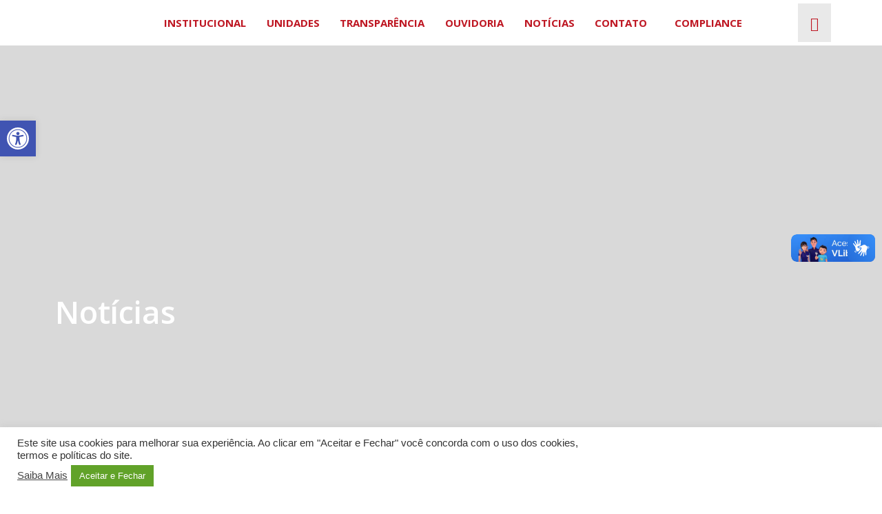

--- FILE ---
content_type: text/html; charset=UTF-8
request_url: https://medlife.org.br/noticias-2/4/
body_size: 34333
content:
<!doctype html>
<html lang="pt-BR" prefix="og: https://ogp.me/ns#">
<head>
	<meta charset="UTF-8">
		<meta name="viewport" content="width=device-width, initial-scale=1">
	<link rel="profile" href="https://gmpg.org/xfn/11">
	
<!-- Otimização de mecanismos de pesquisa feita por Rank Math - https://s.rankmath.com/home -->
<title>Notícias - Med Life</title>
<meta name="description" content="Notícias Datas: Selecione a data"/>
<meta name="robots" content="index, follow, max-snippet:-1, max-video-preview:-1, max-image-preview:large"/>
<link rel="canonical" href="https://medlife.org.br/noticias-2/" />
<meta property="og:locale" content="pt_BR" />
<meta property="og:type" content="article" />
<meta property="og:title" content="Notícias - Med Life" />
<meta property="og:description" content="Notícias Datas: Selecione a data" />
<meta property="og:url" content="https://medlife.org.br/noticias-2/" />
<meta property="og:site_name" content="Med Life" />
<meta property="og:updated_time" content="2022-11-25T09:32:23-03:00" />
<meta property="og:image" content="https://medlife.org.br/wp-content/uploads/2022/06/Logo-Medlife-3060-x-2570-px-e1654092061368-1024x909.png" />
<meta property="og:image:secure_url" content="https://medlife.org.br/wp-content/uploads/2022/06/Logo-Medlife-3060-x-2570-px-e1654092061368-1024x909.png" />
<meta property="og:image:width" content="800" />
<meta property="og:image:height" content="710" />
<meta property="og:image:alt" content="Notícias" />
<meta property="og:image:type" content="image/png" />
<meta property="article:published_time" content="2022-04-28T08:20:28-03:00" />
<meta property="article:modified_time" content="2022-11-25T09:32:23-03:00" />
<meta name="twitter:card" content="summary_large_image" />
<meta name="twitter:title" content="Notícias - Med Life" />
<meta name="twitter:description" content="Notícias Datas: Selecione a data" />
<meta name="twitter:image" content="https://medlife.org.br/wp-content/uploads/2022/06/Logo-Medlife-3060-x-2570-px-e1654092061368-1024x909.png" />
<meta name="twitter:label1" content="Time to read" />
<meta name="twitter:data1" content="Less than a minute" />
<script type="application/ld+json" class="rank-math-schema">{"@context":"https://schema.org","@graph":[{"@type":"Organization","@id":"https://medlife.org.br/#organization","name":"Med Life","url":"https://medlife.org.br","logo":{"@type":"ImageObject","@id":"https://medlife.org.br/#logo","url":"https://medlife.org.br/wp-content/uploads/2022/06/Logo-Medlife-3060-x-2570-px-e1654092061368.png","contentUrl":"https://medlife.org.br/wp-content/uploads/2022/06/Logo-Medlife-3060-x-2570-px-e1654092061368.png","caption":"Med Life","inLanguage":"pt-BR","width":"2119","height":"1881"}},{"@type":"WebSite","@id":"https://medlife.org.br/#website","url":"https://medlife.org.br","name":"Med Life","publisher":{"@id":"https://medlife.org.br/#organization"},"inLanguage":"pt-BR"},{"@type":"ImageObject","@id":"https://medlife.org.br/wp-content/uploads/2022/06/Logo-Medlife-3060-x-2570-px-e1654092061368.png","url":"https://medlife.org.br/wp-content/uploads/2022/06/Logo-Medlife-3060-x-2570-px-e1654092061368.png","width":"2119","height":"1881","inLanguage":"pt-BR"},{"@type":"WebPage","@id":"https://medlife.org.br/noticias-2/#webpage","url":"https://medlife.org.br/noticias-2/","name":"Not\u00edcias - Med Life","datePublished":"2022-04-28T08:20:28-03:00","dateModified":"2022-11-25T09:32:23-03:00","isPartOf":{"@id":"https://medlife.org.br/#website"},"primaryImageOfPage":{"@id":"https://medlife.org.br/wp-content/uploads/2022/06/Logo-Medlife-3060-x-2570-px-e1654092061368.png"},"inLanguage":"pt-BR"},{"@type":"Person","@id":"https://medlife.org.br/author/medlife/","name":"medlife","url":"https://medlife.org.br/author/medlife/","image":{"@type":"ImageObject","@id":"https://secure.gravatar.com/avatar/fdebaa545b949a7ddf5cbec815a02e62?s=96&amp;d=mm&amp;r=g","url":"https://secure.gravatar.com/avatar/fdebaa545b949a7ddf5cbec815a02e62?s=96&amp;d=mm&amp;r=g","caption":"medlife","inLanguage":"pt-BR"},"worksFor":{"@id":"https://medlife.org.br/#organization"}},{"@type":"Article","headline":"Not\u00edcias - Med Life","datePublished":"2022-04-28T08:20:28-03:00","dateModified":"2022-11-25T09:32:23-03:00","author":{"@id":"https://medlife.org.br/author/medlife/"},"publisher":{"@id":"https://medlife.org.br/#organization"},"description":"Not\u00edcias Datas: Selecione a data","name":"Not\u00edcias - Med Life","@id":"https://medlife.org.br/noticias-2/#richSnippet","isPartOf":{"@id":"https://medlife.org.br/noticias-2/#webpage"},"image":{"@id":"https://medlife.org.br/wp-content/uploads/2022/06/Logo-Medlife-3060-x-2570-px-e1654092061368.png"},"inLanguage":"pt-BR","mainEntityOfPage":{"@id":"https://medlife.org.br/noticias-2/#webpage"}}]}</script>
<!-- /Rank Math WordPress SEO plugin -->

<link rel='dns-prefetch' href='//vlibras.gov.br' />
<link rel='dns-prefetch' href='//fonts.googleapis.com' />
<link rel='dns-prefetch' href='//s.w.org' />
<link rel="alternate" type="application/rss+xml" title="Feed para Med Life &raquo;" href="https://medlife.org.br/feed/" />
<link rel="alternate" type="application/rss+xml" title="Feed de comentários para Med Life &raquo;" href="https://medlife.org.br/comments/feed/" />
<script>
window._wpemojiSettings = {"baseUrl":"https:\/\/s.w.org\/images\/core\/emoji\/14.0.0\/72x72\/","ext":".png","svgUrl":"https:\/\/s.w.org\/images\/core\/emoji\/14.0.0\/svg\/","svgExt":".svg","source":{"concatemoji":"https:\/\/medlife.org.br\/wp-includes\/js\/wp-emoji-release.min.js?ver=6.0.11"}};
/*! This file is auto-generated */
!function(e,a,t){var n,r,o,i=a.createElement("canvas"),p=i.getContext&&i.getContext("2d");function s(e,t){var a=String.fromCharCode,e=(p.clearRect(0,0,i.width,i.height),p.fillText(a.apply(this,e),0,0),i.toDataURL());return p.clearRect(0,0,i.width,i.height),p.fillText(a.apply(this,t),0,0),e===i.toDataURL()}function c(e){var t=a.createElement("script");t.src=e,t.defer=t.type="text/javascript",a.getElementsByTagName("head")[0].appendChild(t)}for(o=Array("flag","emoji"),t.supports={everything:!0,everythingExceptFlag:!0},r=0;r<o.length;r++)t.supports[o[r]]=function(e){if(!p||!p.fillText)return!1;switch(p.textBaseline="top",p.font="600 32px Arial",e){case"flag":return s([127987,65039,8205,9895,65039],[127987,65039,8203,9895,65039])?!1:!s([55356,56826,55356,56819],[55356,56826,8203,55356,56819])&&!s([55356,57332,56128,56423,56128,56418,56128,56421,56128,56430,56128,56423,56128,56447],[55356,57332,8203,56128,56423,8203,56128,56418,8203,56128,56421,8203,56128,56430,8203,56128,56423,8203,56128,56447]);case"emoji":return!s([129777,127995,8205,129778,127999],[129777,127995,8203,129778,127999])}return!1}(o[r]),t.supports.everything=t.supports.everything&&t.supports[o[r]],"flag"!==o[r]&&(t.supports.everythingExceptFlag=t.supports.everythingExceptFlag&&t.supports[o[r]]);t.supports.everythingExceptFlag=t.supports.everythingExceptFlag&&!t.supports.flag,t.DOMReady=!1,t.readyCallback=function(){t.DOMReady=!0},t.supports.everything||(n=function(){t.readyCallback()},a.addEventListener?(a.addEventListener("DOMContentLoaded",n,!1),e.addEventListener("load",n,!1)):(e.attachEvent("onload",n),a.attachEvent("onreadystatechange",function(){"complete"===a.readyState&&t.readyCallback()})),(e=t.source||{}).concatemoji?c(e.concatemoji):e.wpemoji&&e.twemoji&&(c(e.twemoji),c(e.wpemoji)))}(window,document,window._wpemojiSettings);
</script>
<style>
img.wp-smiley,
img.emoji {
	display: inline !important;
	border: none !important;
	box-shadow: none !important;
	height: 1em !important;
	width: 1em !important;
	margin: 0 0.07em !important;
	vertical-align: -0.1em !important;
	background: none !important;
	padding: 0 !important;
}
</style>
	<link rel='stylesheet' id='cf7s-framework-normalize-css'  href='https://medlife.org.br/wp-content/plugins/contact-form-7-skins/css/framework/cf7s-normalize.css?ver=2.5.3' media='all' />
<link rel='stylesheet' id='cf7s-framework-default-css'  href='https://medlife.org.br/wp-content/plugins/contact-form-7-skins/css/framework/cf7s-default.css?ver=2.5.3' media='all' />
<link rel='stylesheet' id='cf7s-cotton-candy-css'  href='https://medlife.org.br/wp-content/plugins/contact-form-7-skins/skins/styles/cotton-candy/cotton-candy.css?ver=2.5.3' media='all' />
<link rel='stylesheet' id='font-awesome-5-all-css'  href='https://medlife.org.br/wp-content/plugins/elementor/assets/lib/font-awesome/css/all.min.css?ver=3.7.3' media='all' />
<link rel='stylesheet' id='font-awesome-4-shim-css'  href='https://medlife.org.br/wp-content/plugins/elementor/assets/lib/font-awesome/css/v4-shims.min.css?ver=3.7.3' media='all' />
<link rel='stylesheet' id='hfe-widgets-style-css'  href='https://medlife.org.br/wp-content/plugins/header-footer-elementor/inc/widgets-css/frontend.css?ver=1.6.13' media='all' />
<link rel='stylesheet' id='layerslider-css'  href='https://medlife.org.br/wp-content/plugins/LayerSlider/static/layerslider/css/layerslider.css?ver=6.7.0' media='all' />
<link rel='stylesheet' id='ls-google-fonts-css'  href='https://fonts.googleapis.com/css?family=Lato:100,300,regular,700,900%7COpen+Sans:300%7CIndie+Flower:regular%7COswald:300,regular,700&#038;subset=latin%2Clatin-ext' media='all' />
<link rel='stylesheet' id='jkit-elements-main-css'  href='https://medlife.org.br/wp-content/plugins/jeg-elementor-kit/assets/css/elements/main.css?ver=2.4.4' media='all' />
<link rel='stylesheet' id='wp-block-library-css'  href='https://medlife.org.br/wp-includes/css/dist/block-library/style.min.css?ver=6.0.11' media='all' />
<link rel='stylesheet' id='jet-engine-frontend-css'  href='https://medlife.org.br/wp-content/plugins/jet-engine/assets/css/frontend.css?ver=3.0.7' media='all' />
<style id='global-styles-inline-css'>
body{--wp--preset--color--black: #000000;--wp--preset--color--cyan-bluish-gray: #abb8c3;--wp--preset--color--white: #ffffff;--wp--preset--color--pale-pink: #f78da7;--wp--preset--color--vivid-red: #cf2e2e;--wp--preset--color--luminous-vivid-orange: #ff6900;--wp--preset--color--luminous-vivid-amber: #fcb900;--wp--preset--color--light-green-cyan: #7bdcb5;--wp--preset--color--vivid-green-cyan: #00d084;--wp--preset--color--pale-cyan-blue: #8ed1fc;--wp--preset--color--vivid-cyan-blue: #0693e3;--wp--preset--color--vivid-purple: #9b51e0;--wp--preset--gradient--vivid-cyan-blue-to-vivid-purple: linear-gradient(135deg,rgba(6,147,227,1) 0%,rgb(155,81,224) 100%);--wp--preset--gradient--light-green-cyan-to-vivid-green-cyan: linear-gradient(135deg,rgb(122,220,180) 0%,rgb(0,208,130) 100%);--wp--preset--gradient--luminous-vivid-amber-to-luminous-vivid-orange: linear-gradient(135deg,rgba(252,185,0,1) 0%,rgba(255,105,0,1) 100%);--wp--preset--gradient--luminous-vivid-orange-to-vivid-red: linear-gradient(135deg,rgba(255,105,0,1) 0%,rgb(207,46,46) 100%);--wp--preset--gradient--very-light-gray-to-cyan-bluish-gray: linear-gradient(135deg,rgb(238,238,238) 0%,rgb(169,184,195) 100%);--wp--preset--gradient--cool-to-warm-spectrum: linear-gradient(135deg,rgb(74,234,220) 0%,rgb(151,120,209) 20%,rgb(207,42,186) 40%,rgb(238,44,130) 60%,rgb(251,105,98) 80%,rgb(254,248,76) 100%);--wp--preset--gradient--blush-light-purple: linear-gradient(135deg,rgb(255,206,236) 0%,rgb(152,150,240) 100%);--wp--preset--gradient--blush-bordeaux: linear-gradient(135deg,rgb(254,205,165) 0%,rgb(254,45,45) 50%,rgb(107,0,62) 100%);--wp--preset--gradient--luminous-dusk: linear-gradient(135deg,rgb(255,203,112) 0%,rgb(199,81,192) 50%,rgb(65,88,208) 100%);--wp--preset--gradient--pale-ocean: linear-gradient(135deg,rgb(255,245,203) 0%,rgb(182,227,212) 50%,rgb(51,167,181) 100%);--wp--preset--gradient--electric-grass: linear-gradient(135deg,rgb(202,248,128) 0%,rgb(113,206,126) 100%);--wp--preset--gradient--midnight: linear-gradient(135deg,rgb(2,3,129) 0%,rgb(40,116,252) 100%);--wp--preset--duotone--dark-grayscale: url('#wp-duotone-dark-grayscale');--wp--preset--duotone--grayscale: url('#wp-duotone-grayscale');--wp--preset--duotone--purple-yellow: url('#wp-duotone-purple-yellow');--wp--preset--duotone--blue-red: url('#wp-duotone-blue-red');--wp--preset--duotone--midnight: url('#wp-duotone-midnight');--wp--preset--duotone--magenta-yellow: url('#wp-duotone-magenta-yellow');--wp--preset--duotone--purple-green: url('#wp-duotone-purple-green');--wp--preset--duotone--blue-orange: url('#wp-duotone-blue-orange');--wp--preset--font-size--small: 13px;--wp--preset--font-size--medium: 20px;--wp--preset--font-size--large: 36px;--wp--preset--font-size--x-large: 42px;}.has-black-color{color: var(--wp--preset--color--black) !important;}.has-cyan-bluish-gray-color{color: var(--wp--preset--color--cyan-bluish-gray) !important;}.has-white-color{color: var(--wp--preset--color--white) !important;}.has-pale-pink-color{color: var(--wp--preset--color--pale-pink) !important;}.has-vivid-red-color{color: var(--wp--preset--color--vivid-red) !important;}.has-luminous-vivid-orange-color{color: var(--wp--preset--color--luminous-vivid-orange) !important;}.has-luminous-vivid-amber-color{color: var(--wp--preset--color--luminous-vivid-amber) !important;}.has-light-green-cyan-color{color: var(--wp--preset--color--light-green-cyan) !important;}.has-vivid-green-cyan-color{color: var(--wp--preset--color--vivid-green-cyan) !important;}.has-pale-cyan-blue-color{color: var(--wp--preset--color--pale-cyan-blue) !important;}.has-vivid-cyan-blue-color{color: var(--wp--preset--color--vivid-cyan-blue) !important;}.has-vivid-purple-color{color: var(--wp--preset--color--vivid-purple) !important;}.has-black-background-color{background-color: var(--wp--preset--color--black) !important;}.has-cyan-bluish-gray-background-color{background-color: var(--wp--preset--color--cyan-bluish-gray) !important;}.has-white-background-color{background-color: var(--wp--preset--color--white) !important;}.has-pale-pink-background-color{background-color: var(--wp--preset--color--pale-pink) !important;}.has-vivid-red-background-color{background-color: var(--wp--preset--color--vivid-red) !important;}.has-luminous-vivid-orange-background-color{background-color: var(--wp--preset--color--luminous-vivid-orange) !important;}.has-luminous-vivid-amber-background-color{background-color: var(--wp--preset--color--luminous-vivid-amber) !important;}.has-light-green-cyan-background-color{background-color: var(--wp--preset--color--light-green-cyan) !important;}.has-vivid-green-cyan-background-color{background-color: var(--wp--preset--color--vivid-green-cyan) !important;}.has-pale-cyan-blue-background-color{background-color: var(--wp--preset--color--pale-cyan-blue) !important;}.has-vivid-cyan-blue-background-color{background-color: var(--wp--preset--color--vivid-cyan-blue) !important;}.has-vivid-purple-background-color{background-color: var(--wp--preset--color--vivid-purple) !important;}.has-black-border-color{border-color: var(--wp--preset--color--black) !important;}.has-cyan-bluish-gray-border-color{border-color: var(--wp--preset--color--cyan-bluish-gray) !important;}.has-white-border-color{border-color: var(--wp--preset--color--white) !important;}.has-pale-pink-border-color{border-color: var(--wp--preset--color--pale-pink) !important;}.has-vivid-red-border-color{border-color: var(--wp--preset--color--vivid-red) !important;}.has-luminous-vivid-orange-border-color{border-color: var(--wp--preset--color--luminous-vivid-orange) !important;}.has-luminous-vivid-amber-border-color{border-color: var(--wp--preset--color--luminous-vivid-amber) !important;}.has-light-green-cyan-border-color{border-color: var(--wp--preset--color--light-green-cyan) !important;}.has-vivid-green-cyan-border-color{border-color: var(--wp--preset--color--vivid-green-cyan) !important;}.has-pale-cyan-blue-border-color{border-color: var(--wp--preset--color--pale-cyan-blue) !important;}.has-vivid-cyan-blue-border-color{border-color: var(--wp--preset--color--vivid-cyan-blue) !important;}.has-vivid-purple-border-color{border-color: var(--wp--preset--color--vivid-purple) !important;}.has-vivid-cyan-blue-to-vivid-purple-gradient-background{background: var(--wp--preset--gradient--vivid-cyan-blue-to-vivid-purple) !important;}.has-light-green-cyan-to-vivid-green-cyan-gradient-background{background: var(--wp--preset--gradient--light-green-cyan-to-vivid-green-cyan) !important;}.has-luminous-vivid-amber-to-luminous-vivid-orange-gradient-background{background: var(--wp--preset--gradient--luminous-vivid-amber-to-luminous-vivid-orange) !important;}.has-luminous-vivid-orange-to-vivid-red-gradient-background{background: var(--wp--preset--gradient--luminous-vivid-orange-to-vivid-red) !important;}.has-very-light-gray-to-cyan-bluish-gray-gradient-background{background: var(--wp--preset--gradient--very-light-gray-to-cyan-bluish-gray) !important;}.has-cool-to-warm-spectrum-gradient-background{background: var(--wp--preset--gradient--cool-to-warm-spectrum) !important;}.has-blush-light-purple-gradient-background{background: var(--wp--preset--gradient--blush-light-purple) !important;}.has-blush-bordeaux-gradient-background{background: var(--wp--preset--gradient--blush-bordeaux) !important;}.has-luminous-dusk-gradient-background{background: var(--wp--preset--gradient--luminous-dusk) !important;}.has-pale-ocean-gradient-background{background: var(--wp--preset--gradient--pale-ocean) !important;}.has-electric-grass-gradient-background{background: var(--wp--preset--gradient--electric-grass) !important;}.has-midnight-gradient-background{background: var(--wp--preset--gradient--midnight) !important;}.has-small-font-size{font-size: var(--wp--preset--font-size--small) !important;}.has-medium-font-size{font-size: var(--wp--preset--font-size--medium) !important;}.has-large-font-size{font-size: var(--wp--preset--font-size--large) !important;}.has-x-large-font-size{font-size: var(--wp--preset--font-size--x-large) !important;}
</style>
<link rel='stylesheet' id='contact-form-7-css'  href='https://medlife.org.br/wp-content/plugins/contact-form-7/includes/css/styles.css?ver=5.6.2' media='all' />
<link rel='stylesheet' id='cookie-law-info-css'  href='https://medlife.org.br/wp-content/plugins/cookie-law-info/public/css/cookie-law-info-public.css?ver=2.1.2' media='all' />
<link rel='stylesheet' id='cookie-law-info-gdpr-css'  href='https://medlife.org.br/wp-content/plugins/cookie-law-info/public/css/cookie-law-info-gdpr.css?ver=2.1.2' media='all' />
<link rel='stylesheet' id='timetable_sf_style-css'  href='https://medlife.org.br/wp-content/plugins/timetable/style/superfish.css?ver=6.0.11' media='all' />
<link rel='stylesheet' id='timetable_style-css'  href='https://medlife.org.br/wp-content/plugins/timetable/style/style.css?ver=6.0.11' media='all' />
<link rel='stylesheet' id='timetable_event_template-css'  href='https://medlife.org.br/wp-content/plugins/timetable/style/event_template.css?ver=6.0.11' media='all' />
<link rel='stylesheet' id='timetable_responsive_style-css'  href='https://medlife.org.br/wp-content/plugins/timetable/style/responsive.css?ver=6.0.11' media='all' />
<link rel='stylesheet' id='timetable_font_lato-css'  href='//fonts.googleapis.com/css?family=Lato%3A400%2C700&#038;ver=6.0.11' media='all' />
<link rel='stylesheet' id='hfe-style-css'  href='https://medlife.org.br/wp-content/plugins/header-footer-elementor/assets/css/header-footer-elementor.css?ver=1.6.13' media='all' />
<link rel='stylesheet' id='elementor-icons-css'  href='https://medlife.org.br/wp-content/plugins/elementor/assets/lib/eicons/css/elementor-icons.min.css?ver=5.16.0' media='all' />
<link rel='stylesheet' id='elementor-frontend-css'  href='https://medlife.org.br/wp-content/plugins/elementor/assets/css/frontend-lite.min.css?ver=3.7.3' media='all' />
<link rel='stylesheet' id='elementor-post-15417-css'  href='https://medlife.org.br/wp-content/uploads/elementor/css/post-15417.css?ver=1661951771' media='all' />
<link rel='stylesheet' id='elementor-pro-css'  href='https://medlife.org.br/wp-content/plugins/elementor-pro/assets/css/frontend-lite.min.css?ver=3.7.4' media='all' />
<link rel='stylesheet' id='she-header-style-css'  href='https://medlife.org.br/wp-content/plugins/sticky-header-effects-for-elementor/assets/css/she-header-style.css?ver=1.5.3' media='all' />
<link rel='stylesheet' id='elementor-post-16238-css'  href='https://medlife.org.br/wp-content/uploads/elementor/css/post-16238.css?ver=1669379543' media='all' />
<link rel='stylesheet' id='hello-elementor-css'  href='https://medlife.org.br/wp-content/themes/hello-elementor/style.min.css?ver=2.6.1' media='all' />
<link rel='stylesheet' id='hello-elementor-theme-style-css'  href='https://medlife.org.br/wp-content/themes/hello-elementor/theme.min.css?ver=2.6.1' media='all' />
<link rel='stylesheet' id='elementor-post-16642-css'  href='https://medlife.org.br/wp-content/uploads/elementor/css/post-16642.css?ver=1668029072' media='all' />
<link rel='stylesheet' id='elementor-post-16645-css'  href='https://medlife.org.br/wp-content/uploads/elementor/css/post-16645.css?ver=1661951771' media='all' />
<link rel='stylesheet' id='elementor-icons-ekiticons-css'  href='https://medlife.org.br/wp-content/plugins/elementskit-lite/modules/elementskit-icon-pack/assets/css/ekiticons.css?ver=2.7.0' media='all' />
<link rel='stylesheet' id='pojo-a11y-css'  href='https://medlife.org.br/wp-content/plugins/pojo-accessibility/assets/css/style.min.css?ver=1.0.0' media='all' />
<link rel='stylesheet' id='ekit-widget-styles-css'  href='https://medlife.org.br/wp-content/plugins/elementskit-lite/widgets/init/assets/css/widget-styles.css?ver=2.7.0' media='all' />
<link rel='stylesheet' id='ekit-responsive-css'  href='https://medlife.org.br/wp-content/plugins/elementskit-lite/widgets/init/assets/css/responsive.css?ver=2.7.0' media='all' />
<link rel='stylesheet' id='eael-general-css'  href='https://medlife.org.br/wp-content/plugins/essential-addons-for-elementor-lite/assets/front-end/css/view/general.min.css?ver=5.2.4' media='all' />
<link rel='stylesheet' id='google-fonts-1-css'  href='https://fonts.googleapis.com/css?family=Roboto%3A100%2C100italic%2C200%2C200italic%2C300%2C300italic%2C400%2C400italic%2C500%2C500italic%2C600%2C600italic%2C700%2C700italic%2C800%2C800italic%2C900%2C900italic%7CRoboto+Slab%3A100%2C100italic%2C200%2C200italic%2C300%2C300italic%2C400%2C400italic%2C500%2C500italic%2C600%2C600italic%2C700%2C700italic%2C800%2C800italic%2C900%2C900italic%7COpen+Sans%3A100%2C100italic%2C200%2C200italic%2C300%2C300italic%2C400%2C400italic%2C500%2C500italic%2C600%2C600italic%2C700%2C700italic%2C800%2C800italic%2C900%2C900italic&#038;display=auto&#038;ver=6.0.11' media='all' />
<link rel='stylesheet' id='elementor-icons-shared-0-css'  href='https://medlife.org.br/wp-content/plugins/elementor/assets/lib/font-awesome/css/fontawesome.min.css?ver=5.15.3' media='all' />
<link rel='stylesheet' id='elementor-icons-fa-solid-css'  href='https://medlife.org.br/wp-content/plugins/elementor/assets/lib/font-awesome/css/solid.min.css?ver=5.15.3' media='all' />
<link rel='stylesheet' id='elementor-icons-fa-regular-css'  href='https://medlife.org.br/wp-content/plugins/elementor/assets/lib/font-awesome/css/regular.min.css?ver=5.15.3' media='all' />
<link rel='stylesheet' id='elementor-icons-fa-brands-css'  href='https://medlife.org.br/wp-content/plugins/elementor/assets/lib/font-awesome/css/brands.min.css?ver=5.15.3' media='all' />
<script src='https://medlife.org.br/wp-content/plugins/elementor/assets/lib/font-awesome/js/v4-shims.min.js?ver=3.7.3' id='font-awesome-4-shim-js'></script>
<script id='layerslider-greensock-js-extra'>
var LS_Meta = {"v":"6.7.0"};
</script>
<script src='https://medlife.org.br/wp-content/plugins/LayerSlider/static/layerslider/js/greensock.js?ver=1.19.0' id='layerslider-greensock-js'></script>
<script src='https://medlife.org.br/wp-includes/js/jquery/jquery.min.js?ver=3.6.0' id='jquery-core-js'></script>
<script src='https://medlife.org.br/wp-includes/js/jquery/jquery-migrate.min.js?ver=3.3.2' id='jquery-migrate-js'></script>
<script src='https://medlife.org.br/wp-content/plugins/LayerSlider/static/layerslider/js/layerslider.kreaturamedia.jquery.js?ver=6.7.0' id='layerslider-js'></script>
<script src='https://medlife.org.br/wp-content/plugins/LayerSlider/static/layerslider/js/layerslider.transitions.js?ver=6.7.0' id='layerslider-transitions-js'></script>
<script id='cookie-law-info-js-extra'>
var Cli_Data = {"nn_cookie_ids":[],"cookielist":[],"non_necessary_cookies":[],"ccpaEnabled":"","ccpaRegionBased":"","ccpaBarEnabled":"","strictlyEnabled":["necessary","obligatoire"],"ccpaType":"gdpr","js_blocking":"1","custom_integration":"","triggerDomRefresh":"","secure_cookies":""};
var cli_cookiebar_settings = {"animate_speed_hide":"500","animate_speed_show":"500","background":"#FFF","border":"#b1a6a6c2","border_on":"","button_1_button_colour":"#61a229","button_1_button_hover":"#4e8221","button_1_link_colour":"#fff","button_1_as_button":"1","button_1_new_win":"","button_2_button_colour":"#333","button_2_button_hover":"#292929","button_2_link_colour":"#444","button_2_as_button":"","button_2_hidebar":"","button_3_button_colour":"#dedfe0","button_3_button_hover":"#b2b2b3","button_3_link_colour":"#333333","button_3_as_button":"1","button_3_new_win":"","button_4_button_colour":"#dedfe0","button_4_button_hover":"#b2b2b3","button_4_link_colour":"#333333","button_4_as_button":"1","button_7_button_colour":"#61a229","button_7_button_hover":"#4e8221","button_7_link_colour":"#e02a23","button_7_as_button":"1","button_7_new_win":"","font_family":"Arial, Helvetica, sans-serif","header_fix":"","notify_animate_hide":"1","notify_animate_show":"","notify_div_id":"#cookie-law-info-bar","notify_position_horizontal":"right","notify_position_vertical":"bottom","scroll_close":"","scroll_close_reload":"","accept_close_reload":"","reject_close_reload":"","showagain_tab":"","showagain_background":"#fff","showagain_border":"#000","showagain_div_id":"#cookie-law-info-again","showagain_x_position":"100px","text":"#333333","show_once_yn":"","show_once":"10000","logging_on":"","as_popup":"","popup_overlay":"1","bar_heading_text":"","cookie_bar_as":"banner","popup_showagain_position":"bottom-right","widget_position":"left"};
var log_object = {"ajax_url":"https:\/\/medlife.org.br\/wp-admin\/admin-ajax.php"};
</script>
<script src='https://medlife.org.br/wp-content/plugins/cookie-law-info/public/js/cookie-law-info-public.js?ver=2.1.2' id='cookie-law-info-js'></script>
<script src='https://vlibras.gov.br/app/vlibras-plugin.js?ver=1.0' id='vlibrasjs-js'></script>
<script id='vlibrasjs-js-after'>
try{vlibrasjs.load({ async: true });}catch(e){}
</script>
<script src='https://medlife.org.br/wp-content/plugins/sticky-header-effects-for-elementor/assets/js/she-header.js?ver=1.5.3' id='she-header-js'></script>
<meta name="generator" content="Powered by LayerSlider 6.7.0 - Multi-Purpose, Responsive, Parallax, Mobile-Friendly Slider Plugin for WordPress." />
<!-- LayerSlider updates and docs at: https://layerslider.kreaturamedia.com -->
<link rel="https://api.w.org/" href="https://medlife.org.br/wp-json/" /><link rel="alternate" type="application/json" href="https://medlife.org.br/wp-json/wp/v2/pages/16238" /><link rel="EditURI" type="application/rsd+xml" title="RSD" href="https://medlife.org.br/xmlrpc.php?rsd" />
<link rel="wlwmanifest" type="application/wlwmanifest+xml" href="https://medlife.org.br/wp-includes/wlwmanifest.xml" /> 
<meta name="generator" content="WordPress 6.0.11" />
<link rel='shortlink' href='https://medlife.org.br/?p=16238' />
<link rel="alternate" type="application/json+oembed" href="https://medlife.org.br/wp-json/oembed/1.0/embed?url=https%3A%2F%2Fmedlife.org.br%2Fnoticias-2%2F" />
<link rel="alternate" type="text/xml+oembed" href="https://medlife.org.br/wp-json/oembed/1.0/embed?url=https%3A%2F%2Fmedlife.org.br%2Fnoticias-2%2F&#038;format=xml" />
<style type="text/css">
#pojo-a11y-toolbar .pojo-a11y-toolbar-toggle a{ background-color: #4054b2;	color: #ffffff;}
#pojo-a11y-toolbar .pojo-a11y-toolbar-overlay, #pojo-a11y-toolbar .pojo-a11y-toolbar-overlay ul.pojo-a11y-toolbar-items.pojo-a11y-links{ border-color: #4054b2;}
body.pojo-a11y-focusable a:focus{ outline-style: solid !important;	outline-width: 1px !important;	outline-color: #FF0000 !important;}
#pojo-a11y-toolbar{ top: 175px !important;}
#pojo-a11y-toolbar .pojo-a11y-toolbar-overlay{ background-color: #ffffff;}
#pojo-a11y-toolbar .pojo-a11y-toolbar-overlay ul.pojo-a11y-toolbar-items li.pojo-a11y-toolbar-item a, #pojo-a11y-toolbar .pojo-a11y-toolbar-overlay p.pojo-a11y-toolbar-title{ color: #333333;}
#pojo-a11y-toolbar .pojo-a11y-toolbar-overlay ul.pojo-a11y-toolbar-items li.pojo-a11y-toolbar-item a.active{ background-color: #4054b2;	color: #ffffff;}
@media (max-width: 767px) { #pojo-a11y-toolbar { top: 150px !important; } }</style><meta name="generator" content="Powered by WPBakery Page Builder - drag and drop page builder for WordPress."/>
<style id="jeg_dynamic_css" type="text/css" data-type="jeg_custom-css"></style><noscript><style> .wpb_animate_when_almost_visible { opacity: 1; }</style></noscript></head>
<body class="page-template page-template-elementor_header_footer page page-id-16238 paged-4 page-paged-4 ehf-template-hello-elementor ehf-stylesheet-hello-elementor jkit-color-scheme wpb-js-composer js-comp-ver-6.1 vc_responsive elementor-default elementor-template-full-width elementor-kit-15417 elementor-page elementor-page-16238">

<svg xmlns="http://www.w3.org/2000/svg" viewBox="0 0 0 0" width="0" height="0" focusable="false" role="none" style="visibility: hidden; position: absolute; left: -9999px; overflow: hidden;" ><defs><filter id="wp-duotone-dark-grayscale"><feColorMatrix color-interpolation-filters="sRGB" type="matrix" values=" .299 .587 .114 0 0 .299 .587 .114 0 0 .299 .587 .114 0 0 .299 .587 .114 0 0 " /><feComponentTransfer color-interpolation-filters="sRGB" ><feFuncR type="table" tableValues="0 0.49803921568627" /><feFuncG type="table" tableValues="0 0.49803921568627" /><feFuncB type="table" tableValues="0 0.49803921568627" /><feFuncA type="table" tableValues="1 1" /></feComponentTransfer><feComposite in2="SourceGraphic" operator="in" /></filter></defs></svg><svg xmlns="http://www.w3.org/2000/svg" viewBox="0 0 0 0" width="0" height="0" focusable="false" role="none" style="visibility: hidden; position: absolute; left: -9999px; overflow: hidden;" ><defs><filter id="wp-duotone-grayscale"><feColorMatrix color-interpolation-filters="sRGB" type="matrix" values=" .299 .587 .114 0 0 .299 .587 .114 0 0 .299 .587 .114 0 0 .299 .587 .114 0 0 " /><feComponentTransfer color-interpolation-filters="sRGB" ><feFuncR type="table" tableValues="0 1" /><feFuncG type="table" tableValues="0 1" /><feFuncB type="table" tableValues="0 1" /><feFuncA type="table" tableValues="1 1" /></feComponentTransfer><feComposite in2="SourceGraphic" operator="in" /></filter></defs></svg><svg xmlns="http://www.w3.org/2000/svg" viewBox="0 0 0 0" width="0" height="0" focusable="false" role="none" style="visibility: hidden; position: absolute; left: -9999px; overflow: hidden;" ><defs><filter id="wp-duotone-purple-yellow"><feColorMatrix color-interpolation-filters="sRGB" type="matrix" values=" .299 .587 .114 0 0 .299 .587 .114 0 0 .299 .587 .114 0 0 .299 .587 .114 0 0 " /><feComponentTransfer color-interpolation-filters="sRGB" ><feFuncR type="table" tableValues="0.54901960784314 0.98823529411765" /><feFuncG type="table" tableValues="0 1" /><feFuncB type="table" tableValues="0.71764705882353 0.25490196078431" /><feFuncA type="table" tableValues="1 1" /></feComponentTransfer><feComposite in2="SourceGraphic" operator="in" /></filter></defs></svg><svg xmlns="http://www.w3.org/2000/svg" viewBox="0 0 0 0" width="0" height="0" focusable="false" role="none" style="visibility: hidden; position: absolute; left: -9999px; overflow: hidden;" ><defs><filter id="wp-duotone-blue-red"><feColorMatrix color-interpolation-filters="sRGB" type="matrix" values=" .299 .587 .114 0 0 .299 .587 .114 0 0 .299 .587 .114 0 0 .299 .587 .114 0 0 " /><feComponentTransfer color-interpolation-filters="sRGB" ><feFuncR type="table" tableValues="0 1" /><feFuncG type="table" tableValues="0 0.27843137254902" /><feFuncB type="table" tableValues="0.5921568627451 0.27843137254902" /><feFuncA type="table" tableValues="1 1" /></feComponentTransfer><feComposite in2="SourceGraphic" operator="in" /></filter></defs></svg><svg xmlns="http://www.w3.org/2000/svg" viewBox="0 0 0 0" width="0" height="0" focusable="false" role="none" style="visibility: hidden; position: absolute; left: -9999px; overflow: hidden;" ><defs><filter id="wp-duotone-midnight"><feColorMatrix color-interpolation-filters="sRGB" type="matrix" values=" .299 .587 .114 0 0 .299 .587 .114 0 0 .299 .587 .114 0 0 .299 .587 .114 0 0 " /><feComponentTransfer color-interpolation-filters="sRGB" ><feFuncR type="table" tableValues="0 0" /><feFuncG type="table" tableValues="0 0.64705882352941" /><feFuncB type="table" tableValues="0 1" /><feFuncA type="table" tableValues="1 1" /></feComponentTransfer><feComposite in2="SourceGraphic" operator="in" /></filter></defs></svg><svg xmlns="http://www.w3.org/2000/svg" viewBox="0 0 0 0" width="0" height="0" focusable="false" role="none" style="visibility: hidden; position: absolute; left: -9999px; overflow: hidden;" ><defs><filter id="wp-duotone-magenta-yellow"><feColorMatrix color-interpolation-filters="sRGB" type="matrix" values=" .299 .587 .114 0 0 .299 .587 .114 0 0 .299 .587 .114 0 0 .299 .587 .114 0 0 " /><feComponentTransfer color-interpolation-filters="sRGB" ><feFuncR type="table" tableValues="0.78039215686275 1" /><feFuncG type="table" tableValues="0 0.94901960784314" /><feFuncB type="table" tableValues="0.35294117647059 0.47058823529412" /><feFuncA type="table" tableValues="1 1" /></feComponentTransfer><feComposite in2="SourceGraphic" operator="in" /></filter></defs></svg><svg xmlns="http://www.w3.org/2000/svg" viewBox="0 0 0 0" width="0" height="0" focusable="false" role="none" style="visibility: hidden; position: absolute; left: -9999px; overflow: hidden;" ><defs><filter id="wp-duotone-purple-green"><feColorMatrix color-interpolation-filters="sRGB" type="matrix" values=" .299 .587 .114 0 0 .299 .587 .114 0 0 .299 .587 .114 0 0 .299 .587 .114 0 0 " /><feComponentTransfer color-interpolation-filters="sRGB" ><feFuncR type="table" tableValues="0.65098039215686 0.40392156862745" /><feFuncG type="table" tableValues="0 1" /><feFuncB type="table" tableValues="0.44705882352941 0.4" /><feFuncA type="table" tableValues="1 1" /></feComponentTransfer><feComposite in2="SourceGraphic" operator="in" /></filter></defs></svg><svg xmlns="http://www.w3.org/2000/svg" viewBox="0 0 0 0" width="0" height="0" focusable="false" role="none" style="visibility: hidden; position: absolute; left: -9999px; overflow: hidden;" ><defs><filter id="wp-duotone-blue-orange"><feColorMatrix color-interpolation-filters="sRGB" type="matrix" values=" .299 .587 .114 0 0 .299 .587 .114 0 0 .299 .587 .114 0 0 .299 .587 .114 0 0 " /><feComponentTransfer color-interpolation-filters="sRGB" ><feFuncR type="table" tableValues="0.098039215686275 1" /><feFuncG type="table" tableValues="0 0.66274509803922" /><feFuncB type="table" tableValues="0.84705882352941 0.41960784313725" /><feFuncA type="table" tableValues="1 1" /></feComponentTransfer><feComposite in2="SourceGraphic" operator="in" /></filter></defs></svg>
<a class="skip-link screen-reader-text" href="#content">
	Skip to content</a>

		<div data-elementor-type="header" data-elementor-id="16642" class="elementor elementor-16642 elementor-location-header">
								<section class="elementor-section elementor-top-section elementor-element elementor-element-92d0657 elementor-section-stretched she-header-yes elementor-section-full_width elementor-section-height-default elementor-section-height-default" data-id="92d0657" data-element_type="section" data-settings="{&quot;stretch_section&quot;:&quot;section-stretched&quot;,&quot;transparent&quot;:&quot;yes&quot;,&quot;transparent_on&quot;:[&quot;desktop&quot;],&quot;shrink_header_logo&quot;:&quot;yes&quot;,&quot;background_background&quot;:&quot;classic&quot;,&quot;scroll_distance&quot;:{&quot;unit&quot;:&quot;px&quot;,&quot;size&quot;:60,&quot;sizes&quot;:[]},&quot;scroll_distance_tablet&quot;:{&quot;unit&quot;:&quot;px&quot;,&quot;size&quot;:&quot;&quot;,&quot;sizes&quot;:[]},&quot;scroll_distance_mobile&quot;:{&quot;unit&quot;:&quot;px&quot;,&quot;size&quot;:&quot;&quot;,&quot;sizes&quot;:[]},&quot;custom_height_header_logo&quot;:{&quot;unit&quot;:&quot;px&quot;,&quot;size&quot;:70,&quot;sizes&quot;:[]},&quot;custom_height_header_logo_tablet&quot;:{&quot;unit&quot;:&quot;px&quot;,&quot;size&quot;:&quot;&quot;,&quot;sizes&quot;:[]},&quot;custom_height_header_logo_mobile&quot;:{&quot;unit&quot;:&quot;px&quot;,&quot;size&quot;:&quot;&quot;,&quot;sizes&quot;:[]}}">
						<div class="elementor-container elementor-column-gap-default">
					<div class="elementor-column elementor-col-33 elementor-top-column elementor-element elementor-element-cbcd704" data-id="cbcd704" data-element_type="column">
			<div class="elementor-widget-wrap elementor-element-populated">
								<div class="elementor-element elementor-element-039d48b elementor-widget-mobile__width-inherit elementor-widget elementor-widget-image" data-id="039d48b" data-element_type="widget" data-widget_type="image.default">
				<div class="elementor-widget-container">
			<style>/*! elementor - v3.7.3 - 29-08-2022 */
.elementor-widget-image{text-align:center}.elementor-widget-image a{display:inline-block}.elementor-widget-image a img[src$=".svg"]{width:48px}.elementor-widget-image img{vertical-align:middle;display:inline-block}</style>													<a href="https://medlife.org.br/">
							<img width="800" height="672" src="https://medlife.org.br/wp-content/uploads/2022/04/Logo-Medlife-3060-x-2570-px-2-1024x860.png" class="attachment-large size-large" alt="" loading="lazy" srcset="https://medlife.org.br/wp-content/uploads/2022/04/Logo-Medlife-3060-x-2570-px-2-1024x860.png 1024w, https://medlife.org.br/wp-content/uploads/2022/04/Logo-Medlife-3060-x-2570-px-2-300x252.png 300w, https://medlife.org.br/wp-content/uploads/2022/04/Logo-Medlife-3060-x-2570-px-2-768x645.png 768w, https://medlife.org.br/wp-content/uploads/2022/04/Logo-Medlife-3060-x-2570-px-2-600x504.png 600w, https://medlife.org.br/wp-content/uploads/2022/04/Logo-Medlife-3060-x-2570-px-2-1536x1290.png 1536w, https://medlife.org.br/wp-content/uploads/2022/04/Logo-Medlife-3060-x-2570-px-2-2048x1720.png 2048w, https://medlife.org.br/wp-content/uploads/2022/04/Logo-Medlife-3060-x-2570-px-2-580x487.png 580w, https://medlife.org.br/wp-content/uploads/2022/04/Logo-Medlife-3060-x-2570-px-2-860x722.png 860w, https://medlife.org.br/wp-content/uploads/2022/04/Logo-Medlife-3060-x-2570-px-2-1160x974.png 1160w, https://medlife.org.br/wp-content/uploads/2022/04/Logo-Medlife-3060-x-2570-px-2-e1650713738244.png 610w" sizes="(max-width: 800px) 100vw, 800px" />								</a>
															</div>
				</div>
					</div>
		</div>
				<div class="elementor-column elementor-col-33 elementor-top-column elementor-element elementor-element-f11fc87" data-id="f11fc87" data-element_type="column">
			<div class="elementor-widget-wrap elementor-element-populated">
								<div class="elementor-element elementor-element-3258cb8 hfe-nav-menu__align-justify elementor-widget-mobile__width-inherit hfe-submenu-icon-arrow hfe-submenu-animation-none hfe-link-redirect-child hfe-nav-menu__breakpoint-tablet elementor-widget elementor-widget-navigation-menu" data-id="3258cb8" data-element_type="widget" data-settings="{&quot;padding_horizontal_menu_item&quot;:{&quot;unit&quot;:&quot;px&quot;,&quot;size&quot;:6,&quot;sizes&quot;:[]},&quot;toggle_size_mobile&quot;:{&quot;unit&quot;:&quot;px&quot;,&quot;size&quot;:25.5,&quot;sizes&quot;:[]},&quot;toggle_border_width_mobile&quot;:{&quot;unit&quot;:&quot;px&quot;,&quot;size&quot;:1,&quot;sizes&quot;:[]},&quot;padding_horizontal_dropdown_item_mobile&quot;:{&quot;unit&quot;:&quot;px&quot;,&quot;size&quot;:5,&quot;sizes&quot;:[]},&quot;padding_horizontal_menu_item_tablet&quot;:{&quot;unit&quot;:&quot;px&quot;,&quot;size&quot;:&quot;&quot;,&quot;sizes&quot;:[]},&quot;padding_horizontal_menu_item_mobile&quot;:{&quot;unit&quot;:&quot;px&quot;,&quot;size&quot;:&quot;&quot;,&quot;sizes&quot;:[]},&quot;padding_vertical_menu_item&quot;:{&quot;unit&quot;:&quot;px&quot;,&quot;size&quot;:15,&quot;sizes&quot;:[]},&quot;padding_vertical_menu_item_tablet&quot;:{&quot;unit&quot;:&quot;px&quot;,&quot;size&quot;:&quot;&quot;,&quot;sizes&quot;:[]},&quot;padding_vertical_menu_item_mobile&quot;:{&quot;unit&quot;:&quot;px&quot;,&quot;size&quot;:&quot;&quot;,&quot;sizes&quot;:[]},&quot;menu_space_between&quot;:{&quot;unit&quot;:&quot;px&quot;,&quot;size&quot;:&quot;&quot;,&quot;sizes&quot;:[]},&quot;menu_space_between_tablet&quot;:{&quot;unit&quot;:&quot;px&quot;,&quot;size&quot;:&quot;&quot;,&quot;sizes&quot;:[]},&quot;menu_space_between_mobile&quot;:{&quot;unit&quot;:&quot;px&quot;,&quot;size&quot;:&quot;&quot;,&quot;sizes&quot;:[]},&quot;menu_row_space&quot;:{&quot;unit&quot;:&quot;px&quot;,&quot;size&quot;:&quot;&quot;,&quot;sizes&quot;:[]},&quot;menu_row_space_tablet&quot;:{&quot;unit&quot;:&quot;px&quot;,&quot;size&quot;:&quot;&quot;,&quot;sizes&quot;:[]},&quot;menu_row_space_mobile&quot;:{&quot;unit&quot;:&quot;px&quot;,&quot;size&quot;:&quot;&quot;,&quot;sizes&quot;:[]},&quot;dropdown_border_radius&quot;:{&quot;unit&quot;:&quot;px&quot;,&quot;top&quot;:&quot;&quot;,&quot;right&quot;:&quot;&quot;,&quot;bottom&quot;:&quot;&quot;,&quot;left&quot;:&quot;&quot;,&quot;isLinked&quot;:true},&quot;dropdown_border_radius_tablet&quot;:{&quot;unit&quot;:&quot;px&quot;,&quot;top&quot;:&quot;&quot;,&quot;right&quot;:&quot;&quot;,&quot;bottom&quot;:&quot;&quot;,&quot;left&quot;:&quot;&quot;,&quot;isLinked&quot;:true},&quot;dropdown_border_radius_mobile&quot;:{&quot;unit&quot;:&quot;px&quot;,&quot;top&quot;:&quot;&quot;,&quot;right&quot;:&quot;&quot;,&quot;bottom&quot;:&quot;&quot;,&quot;left&quot;:&quot;&quot;,&quot;isLinked&quot;:true},&quot;width_dropdown_item&quot;:{&quot;unit&quot;:&quot;px&quot;,&quot;size&quot;:&quot;220&quot;,&quot;sizes&quot;:[]},&quot;width_dropdown_item_tablet&quot;:{&quot;unit&quot;:&quot;px&quot;,&quot;size&quot;:&quot;&quot;,&quot;sizes&quot;:[]},&quot;width_dropdown_item_mobile&quot;:{&quot;unit&quot;:&quot;px&quot;,&quot;size&quot;:&quot;&quot;,&quot;sizes&quot;:[]},&quot;padding_horizontal_dropdown_item&quot;:{&quot;unit&quot;:&quot;px&quot;,&quot;size&quot;:&quot;&quot;,&quot;sizes&quot;:[]},&quot;padding_horizontal_dropdown_item_tablet&quot;:{&quot;unit&quot;:&quot;px&quot;,&quot;size&quot;:&quot;&quot;,&quot;sizes&quot;:[]},&quot;padding_vertical_dropdown_item&quot;:{&quot;unit&quot;:&quot;px&quot;,&quot;size&quot;:15,&quot;sizes&quot;:[]},&quot;padding_vertical_dropdown_item_tablet&quot;:{&quot;unit&quot;:&quot;px&quot;,&quot;size&quot;:&quot;&quot;,&quot;sizes&quot;:[]},&quot;padding_vertical_dropdown_item_mobile&quot;:{&quot;unit&quot;:&quot;px&quot;,&quot;size&quot;:&quot;&quot;,&quot;sizes&quot;:[]},&quot;distance_from_menu&quot;:{&quot;unit&quot;:&quot;px&quot;,&quot;size&quot;:&quot;&quot;,&quot;sizes&quot;:[]},&quot;distance_from_menu_tablet&quot;:{&quot;unit&quot;:&quot;px&quot;,&quot;size&quot;:&quot;&quot;,&quot;sizes&quot;:[]},&quot;distance_from_menu_mobile&quot;:{&quot;unit&quot;:&quot;px&quot;,&quot;size&quot;:&quot;&quot;,&quot;sizes&quot;:[]},&quot;toggle_size&quot;:{&quot;unit&quot;:&quot;px&quot;,&quot;size&quot;:&quot;&quot;,&quot;sizes&quot;:[]},&quot;toggle_size_tablet&quot;:{&quot;unit&quot;:&quot;px&quot;,&quot;size&quot;:&quot;&quot;,&quot;sizes&quot;:[]},&quot;toggle_border_width&quot;:{&quot;unit&quot;:&quot;px&quot;,&quot;size&quot;:&quot;&quot;,&quot;sizes&quot;:[]},&quot;toggle_border_width_tablet&quot;:{&quot;unit&quot;:&quot;px&quot;,&quot;size&quot;:&quot;&quot;,&quot;sizes&quot;:[]},&quot;toggle_border_radius&quot;:{&quot;unit&quot;:&quot;px&quot;,&quot;size&quot;:&quot;&quot;,&quot;sizes&quot;:[]},&quot;toggle_border_radius_tablet&quot;:{&quot;unit&quot;:&quot;px&quot;,&quot;size&quot;:&quot;&quot;,&quot;sizes&quot;:[]},&quot;toggle_border_radius_mobile&quot;:{&quot;unit&quot;:&quot;px&quot;,&quot;size&quot;:&quot;&quot;,&quot;sizes&quot;:[]}}" data-widget_type="navigation-menu.default">
				<div class="elementor-widget-container">
						<div class="hfe-nav-menu hfe-layout-horizontal hfe-nav-menu-layout horizontal hfe-pointer__none" data-layout="horizontal">
				<div class="hfe-nav-menu__toggle elementor-clickable">
					<div class="hfe-nav-menu-icon">
						<i aria-hidden="true" tabindex="0" class="fas fa-align-justify"></i>					</div>
				</div>
				<nav class="hfe-nav-menu__layout-horizontal hfe-nav-menu__submenu-arrow" data-toggle-icon="&lt;i aria-hidden=&quot;true&quot; tabindex=&quot;0&quot; class=&quot;fas fa-align-justify&quot;&gt;&lt;/i&gt;" data-close-icon="&lt;i aria-hidden=&quot;true&quot; tabindex=&quot;0&quot; class=&quot;far fa-window-close&quot;&gt;&lt;/i&gt;" data-full-width="yes"><ul id="menu-1-3258cb8" class="hfe-nav-menu"><li id="menu-item-16278" class="menu-item menu-item-type-post_type menu-item-object-page parent hfe-creative-menu"><a href="https://medlife.org.br/institucional-2/" class = "hfe-menu-item">INSTITUCIONAL</a></li>
<li id="menu-item-16277" class="menu-item menu-item-type-post_type menu-item-object-page parent hfe-creative-menu"><a href="https://medlife.org.br/unidades-2/" class = "hfe-menu-item">UNIDADES</a></li>
<li id="menu-item-16096" class="menu-item menu-item-type-post_type menu-item-object-page parent hfe-creative-menu"><a href="https://medlife.org.br/transparencia-2/" class = "hfe-menu-item">TRANSPARÊNCIA</a></li>
<li id="menu-item-16272" class="menu-item menu-item-type-post_type menu-item-object-page parent hfe-creative-menu"><a href="https://medlife.org.br/ouvidoria-2/" class = "hfe-menu-item">OUVIDORIA</a></li>
<li id="menu-item-16271" class="menu-item menu-item-type-post_type menu-item-object-page current-menu-item page_item page-item-16238 current_page_item parent hfe-creative-menu"><a href="https://medlife.org.br/noticias-2/" class = "hfe-menu-item">NOTÍCIAS</a></li>
<li id="menu-item-16270" class="menu-item menu-item-type-post_type menu-item-object-page menu-item-has-children parent hfe-has-submenu hfe-creative-menu"><div class="hfe-has-submenu-container"><a href="https://medlife.org.br/contato-2/" class = "hfe-menu-item">CONTATO<span class='hfe-menu-toggle sub-arrow hfe-menu-child-0'><i class='fa'></i></span></a></div>
<ul class="sub-menu">
	<li id="menu-item-16985" class="menu-item menu-item-type-post_type menu-item-object-page hfe-creative-menu"><a href="https://medlife.org.br/trabalhe-conosco/" class = "hfe-sub-menu-item">TRABALHE CONOSCO</a></li>
</ul>
</li>
<li id="menu-item-17544" class="menu-item menu-item-type-post_type menu-item-object-page parent hfe-creative-menu"><a href="https://medlife.org.br/compliance/" class = "hfe-menu-item">COMPLIANCE</a></li>
</ul></nav>              
			</div>
					</div>
				</div>
					</div>
		</div>
				<div class="elementor-column elementor-col-33 elementor-top-column elementor-element elementor-element-9690fb8" data-id="9690fb8" data-element_type="column">
			<div class="elementor-widget-wrap elementor-element-populated">
								<div class="elementor-element elementor-element-156fa1a elementor-widget__width-auto elementor-widget elementor-widget-elementskit-header-search" data-id="156fa1a" data-element_type="widget" data-widget_type="elementskit-header-search.default">
				<div class="elementor-widget-container">
			<div class="ekit-wid-con" >        <a href="#ekit_modal-popup-156fa1a" class="ekit_navsearch-button ekit-modal-popup">
            <i aria-hidden="true" class="icon icon-search"></i>        </a>
        <!-- language switcher strart -->
        <!-- xs modal -->
        <div class="zoom-anim-dialog mfp-hide ekit_modal-searchPanel" id="ekit_modal-popup-156fa1a">
            <div class="ekit-search-panel">
            <!-- Polylang search - thanks to Alain Melsens -->
                <form role="search" method="get" class="ekit-search-group" action="https://medlife.org.br/">
                    <input type="search" class="ekit_search-field" placeholder="Pesquisar..." value="" name="s" />
                    <button type="submit" class="ekit_search-button">
                        <i aria-hidden="true" class="icon icon-search"></i>                    </button>
                </form>
            </div>
        </div><!-- End xs modal -->
        <!-- end language switcher strart -->
        </div>		</div>
				</div>
					</div>
		</div>
							</div>
		</section>
						</div>
				<div data-elementor-type="wp-page" data-elementor-id="16238" class="elementor elementor-16238">
									<section class="elementor-section elementor-top-section elementor-element elementor-element-bceab3c elementor-section-boxed elementor-section-height-default elementor-section-height-default" data-id="bceab3c" data-element_type="section" data-settings="{&quot;background_background&quot;:&quot;classic&quot;}">
							<div class="elementor-background-overlay"></div>
							<div class="elementor-container elementor-column-gap-default">
					<div class="elementor-column elementor-col-100 elementor-top-column elementor-element elementor-element-bb23c8c" data-id="bb23c8c" data-element_type="column">
			<div class="elementor-widget-wrap elementor-element-populated">
								<div class="elementor-element elementor-element-a873075 elementor-widget elementor-widget-heading" data-id="a873075" data-element_type="widget" data-widget_type="heading.default">
				<div class="elementor-widget-container">
			<style>/*! elementor - v3.7.3 - 29-08-2022 */
.elementor-heading-title{padding:0;margin:0;line-height:1}.elementor-widget-heading .elementor-heading-title[class*=elementor-size-]>a{color:inherit;font-size:inherit;line-height:inherit}.elementor-widget-heading .elementor-heading-title.elementor-size-small{font-size:15px}.elementor-widget-heading .elementor-heading-title.elementor-size-medium{font-size:19px}.elementor-widget-heading .elementor-heading-title.elementor-size-large{font-size:29px}.elementor-widget-heading .elementor-heading-title.elementor-size-xl{font-size:39px}.elementor-widget-heading .elementor-heading-title.elementor-size-xxl{font-size:59px}</style><h2 class="elementor-heading-title elementor-size-default">Notícias</h2>		</div>
				</div>
					</div>
		</div>
							</div>
		</section>
				<section class="elementor-section elementor-top-section elementor-element elementor-element-9f0db20 elementor-section-boxed elementor-section-height-default elementor-section-height-default" data-id="9f0db20" data-element_type="section">
						<div class="elementor-container elementor-column-gap-default">
					<div class="elementor-column elementor-col-50 elementor-top-column elementor-element elementor-element-c367f16" data-id="c367f16" data-element_type="column">
			<div class="elementor-widget-wrap elementor-element-populated">
								<div class="elementor-element elementor-element-5de5706 elementor-widget elementor-widget-heading" data-id="5de5706" data-element_type="widget" data-widget_type="heading.default">
				<div class="elementor-widget-container">
			<h2 class="elementor-heading-title elementor-size-default">Datas:</h2>		</div>
				</div>
				<div class="elementor-element elementor-element-b8bb865 elementor-widget elementor-widget-jet-smart-filters-date-period" data-id="b8bb865" data-element_type="widget" data-widget_type="jet-smart-filters-date-period.default">
				<div class="elementor-widget-container">
			<div class="jet-smart-filters-date-period jet-filter " data-indexer-rule="show" data-show-counter="" data-change-counter="always"><div class="jet-date-period button-icon-position-left" data-query-type="date_query" data-query-var="" data-smart-filter="date-period" data-filter-id="17633" data-apply-type="ajax" data-content-provider="epro-posts" data-additional-providers="" data-query-id="arq" data-active-label="Data" data-layout-options="{&quot;show_label&quot;:&quot;&quot;,&quot;display_options&quot;:{&quot;show_items_label&quot;:false,&quot;show_decorator&quot;:false,&quot;filter_image_size&quot;:&quot;full&quot;,&quot;show_counter&quot;:false}}" data-query-var-suffix="date" data-period-type="month">
	<div class="jet-date-period__wrapper">
		<div class="jet-date-period__prev" ><i class="fa fa-chevron-left" aria-hidden="true"></i></div>
		<div class="jet-date-period__datepicker date">
			<div class="jet-date-period__datepicker-button input-group-addon" >Selecione a data</div>
			<input
				class="jet-date-period__datepicker-input"
				name=""
				value=""
				type="hidden"
				tabindex="-1"
				data-format=""
			>
		</div>
		<div class="jet-date-period__next" ><i class="fa fa-chevron-right" aria-hidden="true"></i></div>
	</div>
</div>
</div>		</div>
				</div>
					</div>
		</div>
				<div class="elementor-column elementor-col-50 elementor-top-column elementor-element elementor-element-8b03331" data-id="8b03331" data-element_type="column">
			<div class="elementor-widget-wrap elementor-element-populated">
								<div class="elementor-element elementor-element-5280df1 elementor-grid-3 elementor-grid-tablet-2 elementor-grid-mobile-1 elementor-posts--thumbnail-top elementor-widget elementor-widget-posts" data-id="5280df1" data-element_type="widget" id="arq" data-settings="{&quot;pagination_type&quot;:&quot;numbers&quot;,&quot;classic_columns&quot;:&quot;3&quot;,&quot;classic_columns_tablet&quot;:&quot;2&quot;,&quot;classic_columns_mobile&quot;:&quot;1&quot;,&quot;classic_row_gap&quot;:{&quot;unit&quot;:&quot;px&quot;,&quot;size&quot;:35,&quot;sizes&quot;:[]},&quot;classic_row_gap_tablet&quot;:{&quot;unit&quot;:&quot;px&quot;,&quot;size&quot;:&quot;&quot;,&quot;sizes&quot;:[]},&quot;classic_row_gap_mobile&quot;:{&quot;unit&quot;:&quot;px&quot;,&quot;size&quot;:&quot;&quot;,&quot;sizes&quot;:[]}}" data-widget_type="posts.classic">
				<div class="elementor-widget-container">
			<link rel="stylesheet" href="https://medlife.org.br/wp-content/plugins/elementor-pro/assets/css/widget-posts.min.css">		<div class="elementor-posts-container elementor-posts elementor-posts--skin-classic elementor-grid">
				<article class="elementor-post elementor-grid-item post-18247 post type-post status-publish format-standard has-post-thumbnail hentry category-sem-categoria">
				<a class="elementor-post__thumbnail__link" href="https://medlife.org.br/2025/05/28/28-de-maio-dia-nacional-de-reducao-da-mortalidade-materna/" >
			<div class="elementor-post__thumbnail"><img width="240" height="300" src="https://medlife.org.br/wp-content/uploads/2025/05/MEDLIFE-–-Mortalidade-Materna-01-240x300.png" class="attachment-medium size-medium" alt="" loading="lazy" srcset="https://medlife.org.br/wp-content/uploads/2025/05/MEDLIFE-–-Mortalidade-Materna-01-240x300.png 240w, https://medlife.org.br/wp-content/uploads/2025/05/MEDLIFE-–-Mortalidade-Materna-01-819x1024.png 819w, https://medlife.org.br/wp-content/uploads/2025/05/MEDLIFE-–-Mortalidade-Materna-01-768x960.png 768w, https://medlife.org.br/wp-content/uploads/2025/05/MEDLIFE-–-Mortalidade-Materna-01.png 1080w" /></div>
		</a>
				<div class="elementor-post__text">
				<h3 class="elementor-post__title">
			<a href="https://medlife.org.br/2025/05/28/28-de-maio-dia-nacional-de-reducao-da-mortalidade-materna/" >
				28 de Maio &#8211;  Dia Nacional de Redução da Mortalidade Materna			</a>
		</h3>
				<div class="elementor-post__meta-data">
					<span class="elementor-post-date">
			28 de maio de 2025		</span>
				</div>
				<div class="elementor-post__excerpt">
			<p>Acompanhar a gestação vai muito além do pré-natal. É sobre apoiar a mulher em todas as etapas: antes, durante e depois da gravidez. Desde o</p>
		</div>
		
		<a class="elementor-post__read-more" href="https://medlife.org.br/2025/05/28/28-de-maio-dia-nacional-de-reducao-da-mortalidade-materna/" >
			Leia mais »		</a>

				</div>
				</article>
				<article class="elementor-post elementor-grid-item post-18244 post type-post status-publish format-standard has-post-thumbnail hentry category-sem-categoria">
				<a class="elementor-post__thumbnail__link" href="https://medlife.org.br/2025/05/22/22-de-maio-dia-mundial-da-pre-eclampsia/" >
			<div class="elementor-post__thumbnail"><img width="240" height="300" src="https://medlife.org.br/wp-content/uploads/2025/05/MEDLIFE-–-Pre-Eclampsia-240x300.png" class="attachment-medium size-medium" alt="" loading="lazy" srcset="https://medlife.org.br/wp-content/uploads/2025/05/MEDLIFE-–-Pre-Eclampsia-240x300.png 240w, https://medlife.org.br/wp-content/uploads/2025/05/MEDLIFE-–-Pre-Eclampsia-819x1024.png 819w, https://medlife.org.br/wp-content/uploads/2025/05/MEDLIFE-–-Pre-Eclampsia-768x960.png 768w, https://medlife.org.br/wp-content/uploads/2025/05/MEDLIFE-–-Pre-Eclampsia.png 1080w" /></div>
		</a>
				<div class="elementor-post__text">
				<h3 class="elementor-post__title">
			<a href="https://medlife.org.br/2025/05/22/22-de-maio-dia-mundial-da-pre-eclampsia/" >
				22 de Maio &#8211; Dia Mundial da Pré-eclâmpsia			</a>
		</h3>
				<div class="elementor-post__meta-data">
					<span class="elementor-post-date">
			22 de maio de 2025		</span>
				</div>
				<div class="elementor-post__excerpt">
			<p>A pré-eclâmpsia é um problema grave relacionado com o aumento da pressão arterial de grávidas que geralmente aparece depois da 20ª semana. Muitas vezes, ela</p>
		</div>
		
		<a class="elementor-post__read-more" href="https://medlife.org.br/2025/05/22/22-de-maio-dia-mundial-da-pre-eclampsia/" >
			Leia mais »		</a>

				</div>
				</article>
				<article class="elementor-post elementor-grid-item post-18240 post type-post status-publish format-standard has-post-thumbnail hentry category-sem-categoria">
				<a class="elementor-post__thumbnail__link" href="https://medlife.org.br/2025/05/19/19-de-maio-dia-mundial-e-nacional-de-doacao-do-leite-humano/" >
			<div class="elementor-post__thumbnail"><img width="240" height="300" src="https://medlife.org.br/wp-content/uploads/2025/05/Prancheta-2-2-240x300.jpg" class="attachment-medium size-medium" alt="" loading="lazy" srcset="https://medlife.org.br/wp-content/uploads/2025/05/Prancheta-2-2-240x300.jpg 240w, https://medlife.org.br/wp-content/uploads/2025/05/Prancheta-2-2-819x1024.jpg 819w, https://medlife.org.br/wp-content/uploads/2025/05/Prancheta-2-2-768x960.jpg 768w, https://medlife.org.br/wp-content/uploads/2025/05/Prancheta-2-2.jpg 1080w" /></div>
		</a>
				<div class="elementor-post__text">
				<h3 class="elementor-post__title">
			<a href="https://medlife.org.br/2025/05/19/19-de-maio-dia-mundial-e-nacional-de-doacao-do-leite-humano/" >
				19 de Maio &#8211; Dia Mundial e Nacional de Doação do Leite Humano			</a>
		</h3>
				<div class="elementor-post__meta-data">
					<span class="elementor-post-date">
			19 de maio de 2025		</span>
				</div>
				<div class="elementor-post__excerpt">
			<p>QUEM PODE DOAR LEITE MATERNO?Toda mulher que amamenta pode ser doadora de leite humano. Para doar, basta ser saudável e não tomar nenhum medicamento que</p>
		</div>
		
		<a class="elementor-post__read-more" href="https://medlife.org.br/2025/05/19/19-de-maio-dia-mundial-e-nacional-de-doacao-do-leite-humano/" >
			Leia mais »		</a>

				</div>
				</article>
				<article class="elementor-post elementor-grid-item post-18235 post type-post status-publish format-standard has-post-thumbnail hentry category-informativo category-saude">
				<a class="elementor-post__thumbnail__link" href="https://medlife.org.br/2025/05/15/15-de-maio-dia-nacional-do-controle-das-infeccoes-hospitalares/" >
			<div class="elementor-post__thumbnail"><img width="240" height="300" src="https://medlife.org.br/wp-content/uploads/2025/05/MEDLIFE-–-post-–-Infeccoes-Hospitalares-01-240x300.png" class="attachment-medium size-medium" alt="" loading="lazy" srcset="https://medlife.org.br/wp-content/uploads/2025/05/MEDLIFE-–-post-–-Infeccoes-Hospitalares-01-240x300.png 240w, https://medlife.org.br/wp-content/uploads/2025/05/MEDLIFE-–-post-–-Infeccoes-Hospitalares-01-819x1024.png 819w, https://medlife.org.br/wp-content/uploads/2025/05/MEDLIFE-–-post-–-Infeccoes-Hospitalares-01-768x960.png 768w, https://medlife.org.br/wp-content/uploads/2025/05/MEDLIFE-–-post-–-Infeccoes-Hospitalares-01.png 1080w" /></div>
		</a>
				<div class="elementor-post__text">
				<h3 class="elementor-post__title">
			<a href="https://medlife.org.br/2025/05/15/15-de-maio-dia-nacional-do-controle-das-infeccoes-hospitalares/" >
				15 de Maio &#8211; Dia Nacional do Controle das Infecções Hospitalares			</a>
		</h3>
				<div class="elementor-post__meta-data">
					<span class="elementor-post-date">
			15 de maio de 2025		</span>
				</div>
				<div class="elementor-post__excerpt">
			<p>Hoje é dia de valorizar o cuidado que muitas vezes passa despercebido, mas faz toda a diferença.Na UBS, cada procedimento segue medidas seguras e bem</p>
		</div>
		
		<a class="elementor-post__read-more" href="https://medlife.org.br/2025/05/15/15-de-maio-dia-nacional-do-controle-das-infeccoes-hospitalares/" >
			Leia mais »		</a>

				</div>
				</article>
				<article class="elementor-post elementor-grid-item post-18230 post type-post status-publish format-standard has-post-thumbnail hentry category-sem-categoria">
				<a class="elementor-post__thumbnail__link" href="https://medlife.org.br/2025/05/12/12-05-dia-mundial-da-enfermagem/" >
			<div class="elementor-post__thumbnail"><img width="240" height="300" src="https://medlife.org.br/wp-content/uploads/2025/05/12-MedLife-Enfermagem-Post--240x300.png" class="attachment-medium size-medium" alt="" loading="lazy" srcset="https://medlife.org.br/wp-content/uploads/2025/05/12-MedLife-Enfermagem-Post--240x300.png 240w, https://medlife.org.br/wp-content/uploads/2025/05/12-MedLife-Enfermagem-Post--819x1024.png 819w, https://medlife.org.br/wp-content/uploads/2025/05/12-MedLife-Enfermagem-Post--768x960.png 768w, https://medlife.org.br/wp-content/uploads/2025/05/12-MedLife-Enfermagem-Post--1229x1536.png 1229w, https://medlife.org.br/wp-content/uploads/2025/05/12-MedLife-Enfermagem-Post--1638x2048.png 1638w" /></div>
		</a>
				<div class="elementor-post__text">
				<h3 class="elementor-post__title">
			<a href="https://medlife.org.br/2025/05/12/12-05-dia-mundial-da-enfermagem/" >
				12/05 &#8211; Dia Mundial da Enfermagem			</a>
		</h3>
				<div class="elementor-post__meta-data">
					<span class="elementor-post-date">
			12 de maio de 2025		</span>
				</div>
				<div class="elementor-post__excerpt">
			<p>Hoje é dia de reconhecer quem cuida com coragem, sensibilidade e dedicação. Nossa homenagem a todos os profissionais de enfermagem que fazem a diferença todos</p>
		</div>
		
		<a class="elementor-post__read-more" href="https://medlife.org.br/2025/05/12/12-05-dia-mundial-da-enfermagem/" >
			Leia mais »		</a>

				</div>
				</article>
				<article class="elementor-post elementor-grid-item post-18227 post type-post status-publish format-standard has-post-thumbnail hentry category-sem-categoria">
				<a class="elementor-post__thumbnail__link" href="https://medlife.org.br/2025/05/11/12-05-dia-das-maes/" >
			<div class="elementor-post__thumbnail"><img width="240" height="300" src="https://medlife.org.br/wp-content/uploads/2025/05/Prancheta-2-1-240x300.jpg" class="attachment-medium size-medium" alt="" loading="lazy" srcset="https://medlife.org.br/wp-content/uploads/2025/05/Prancheta-2-1-240x300.jpg 240w, https://medlife.org.br/wp-content/uploads/2025/05/Prancheta-2-1-819x1024.jpg 819w, https://medlife.org.br/wp-content/uploads/2025/05/Prancheta-2-1-768x960.jpg 768w, https://medlife.org.br/wp-content/uploads/2025/05/Prancheta-2-1.jpg 1080w" /></div>
		</a>
				<div class="elementor-post__text">
				<h3 class="elementor-post__title">
			<a href="https://medlife.org.br/2025/05/11/12-05-dia-das-maes/" >
				11/05 &#8211; Dia das Mães			</a>
		</h3>
				<div class="elementor-post__meta-data">
					<span class="elementor-post-date">
			11 de maio de 2025		</span>
				</div>
				<div class="elementor-post__excerpt">
			<p>Elas cuidam, protegem, ensinam e seguem firmes mesmo quando ninguém vê.Hoje é dia de retribuir, de reconhecer e de celebrar esse amor que é puro,</p>
		</div>
		
		<a class="elementor-post__read-more" href="https://medlife.org.br/2025/05/11/12-05-dia-das-maes/" >
			Leia mais »		</a>

				</div>
				</article>
				<article class="elementor-post elementor-grid-item post-18223 post type-post status-publish format-standard has-post-thumbnail hentry category-campanha category-saude">
				<a class="elementor-post__thumbnail__link" href="https://medlife.org.br/2025/05/05/05-05-dia-mundial-da-higiene-das-maos/" >
			<div class="elementor-post__thumbnail"><img width="300" height="169" src="https://medlife.org.br/wp-content/uploads/2025/05/MED-LIFE-–-Video-–-Higienizacao-das-Maos-frame-at-0m4s-300x169.jpg" class="attachment-medium size-medium" alt="" loading="lazy" srcset="https://medlife.org.br/wp-content/uploads/2025/05/MED-LIFE-–-Video-–-Higienizacao-das-Maos-frame-at-0m4s-300x169.jpg 300w, https://medlife.org.br/wp-content/uploads/2025/05/MED-LIFE-–-Video-–-Higienizacao-das-Maos-frame-at-0m4s-1024x576.jpg 1024w, https://medlife.org.br/wp-content/uploads/2025/05/MED-LIFE-–-Video-–-Higienizacao-das-Maos-frame-at-0m4s-768x432.jpg 768w, https://medlife.org.br/wp-content/uploads/2025/05/MED-LIFE-–-Video-–-Higienizacao-das-Maos-frame-at-0m4s-1536x864.jpg 1536w, https://medlife.org.br/wp-content/uploads/2025/05/MED-LIFE-–-Video-–-Higienizacao-das-Maos-frame-at-0m4s.jpg 1920w" /></div>
		</a>
				<div class="elementor-post__text">
				<h3 class="elementor-post__title">
			<a href="https://medlife.org.br/2025/05/05/05-05-dia-mundial-da-higiene-das-maos/" >
				05/05 &#8211; Dia Mundial da Higiene das Mãos			</a>
		</h3>
				<div class="elementor-post__meta-data">
					<span class="elementor-post-date">
			5 de maio de 2025		</span>
				</div>
				<div class="elementor-post__excerpt">
			<p>Higienizar as mãos é um gesto simples, mas que salva vidas.Na Med Life, esse cuidado é prioridade: é assim que protegemos pacientes e profissionais todos</p>
		</div>
		
		<a class="elementor-post__read-more" href="https://medlife.org.br/2025/05/05/05-05-dia-mundial-da-higiene-das-maos/" >
			Leia mais »		</a>

				</div>
				</article>
				<article class="elementor-post elementor-grid-item post-18220 post type-post status-publish format-standard has-post-thumbnail hentry category-sem-categoria">
				<a class="elementor-post__thumbnail__link" href="https://medlife.org.br/2025/05/01/01-05-dia-do-trabalhador/" >
			<div class="elementor-post__thumbnail"><img width="240" height="300" src="https://medlife.org.br/wp-content/uploads/2025/05/01-Medlife-Dia-do-Trabalhador_Post-240x300.png" class="attachment-medium size-medium" alt="" loading="lazy" srcset="https://medlife.org.br/wp-content/uploads/2025/05/01-Medlife-Dia-do-Trabalhador_Post-240x300.png 240w, https://medlife.org.br/wp-content/uploads/2025/05/01-Medlife-Dia-do-Trabalhador_Post-819x1024.png 819w, https://medlife.org.br/wp-content/uploads/2025/05/01-Medlife-Dia-do-Trabalhador_Post-768x960.png 768w, https://medlife.org.br/wp-content/uploads/2025/05/01-Medlife-Dia-do-Trabalhador_Post-1229x1536.png 1229w, https://medlife.org.br/wp-content/uploads/2025/05/01-Medlife-Dia-do-Trabalhador_Post-1638x2048.png 1638w" /></div>
		</a>
				<div class="elementor-post__text">
				<h3 class="elementor-post__title">
			<a href="https://medlife.org.br/2025/05/01/01-05-dia-do-trabalhador/" >
				01/05 &#8211; Dia do Trabalhador			</a>
		</h3>
				<div class="elementor-post__meta-data">
					<span class="elementor-post-date">
			1 de maio de 2025		</span>
				</div>
				<div class="elementor-post__excerpt">
			<p>No Dia do Trabalhador, homenageamos quem faz a diferença na saúde pública com dedicação e excelência. Agradecemos a todos os profissionais da MedLife que transformam</p>
		</div>
		
		<a class="elementor-post__read-more" href="https://medlife.org.br/2025/05/01/01-05-dia-do-trabalhador/" >
			Leia mais »		</a>

				</div>
				</article>
				<article class="elementor-post elementor-grid-item post-18216 post type-post status-publish format-standard has-post-thumbnail hentry category-sem-categoria">
				<a class="elementor-post__thumbnail__link" href="https://medlife.org.br/2025/04/26/atencao-primaria-hipertensao/" >
			<div class="elementor-post__thumbnail"><img width="300" height="169" src="https://medlife.org.br/wp-content/uploads/2025/05/ML-Hipertensao-frame-at-0m3s-300x169.jpg" class="attachment-medium size-medium" alt="" loading="lazy" srcset="https://medlife.org.br/wp-content/uploads/2025/05/ML-Hipertensao-frame-at-0m3s-300x169.jpg 300w, https://medlife.org.br/wp-content/uploads/2025/05/ML-Hipertensao-frame-at-0m3s-1024x576.jpg 1024w, https://medlife.org.br/wp-content/uploads/2025/05/ML-Hipertensao-frame-at-0m3s-768x432.jpg 768w, https://medlife.org.br/wp-content/uploads/2025/05/ML-Hipertensao-frame-at-0m3s-1536x864.jpg 1536w, https://medlife.org.br/wp-content/uploads/2025/05/ML-Hipertensao-frame-at-0m3s.jpg 1920w" /></div>
		</a>
				<div class="elementor-post__text">
				<h3 class="elementor-post__title">
			<a href="https://medlife.org.br/2025/04/26/atencao-primaria-hipertensao/" >
				Atenção Primária &#8211; Hipertensão			</a>
		</h3>
				<div class="elementor-post__meta-data">
					<span class="elementor-post-date">
			26 de abril de 2025		</span>
				</div>
				<div class="elementor-post__excerpt">
			<p>A Atenção Primária à Saúde (APS) é uma grande aliada no controle da hipertensão!Realize consultas regulares para monitorar sua pressão.Participe de programas educativos e aprenda</p>
		</div>
		
		<a class="elementor-post__read-more" href="https://medlife.org.br/2025/04/26/atencao-primaria-hipertensao/" >
			Leia mais »		</a>

				</div>
				</article>
				<article class="elementor-post elementor-grid-item post-18213 post type-post status-publish format-standard has-post-thumbnail hentry category-sem-categoria">
				<a class="elementor-post__thumbnail__link" href="https://medlife.org.br/2025/04/20/feliz-pascoa/" >
			<div class="elementor-post__thumbnail"><img width="240" height="300" src="https://medlife.org.br/wp-content/uploads/2025/05/20-Med-Life-Post-Pascoa-240x300.jpg" class="attachment-medium size-medium" alt="" loading="lazy" srcset="https://medlife.org.br/wp-content/uploads/2025/05/20-Med-Life-Post-Pascoa-240x300.jpg 240w, https://medlife.org.br/wp-content/uploads/2025/05/20-Med-Life-Post-Pascoa-819x1024.jpg 819w, https://medlife.org.br/wp-content/uploads/2025/05/20-Med-Life-Post-Pascoa-768x960.jpg 768w, https://medlife.org.br/wp-content/uploads/2025/05/20-Med-Life-Post-Pascoa.jpg 1080w" /></div>
		</a>
				<div class="elementor-post__text">
				<h3 class="elementor-post__title">
			<a href="https://medlife.org.br/2025/04/20/feliz-pascoa/" >
				Feliz Páscoa!			</a>
		</h3>
				<div class="elementor-post__meta-data">
					<span class="elementor-post-date">
			20 de abril de 2025		</span>
				</div>
				<div class="elementor-post__excerpt">
			<p>Que esta Páscoa renove a esperança e traga muita saúde para você e sua família!Aproveite esse momento especial com carinho e gratidão.</p>
		</div>
		
		<a class="elementor-post__read-more" href="https://medlife.org.br/2025/04/20/feliz-pascoa/" >
			Leia mais »		</a>

				</div>
				</article>
				<article class="elementor-post elementor-grid-item post-18209 post type-post status-publish format-standard has-post-thumbnail hentry category-campanha category-saude">
				<a class="elementor-post__thumbnail__link" href="https://medlife.org.br/2025/04/04/abril-verde-seguranca-no-trabalho/" >
			<div class="elementor-post__thumbnail"><img width="300" height="169" src="https://medlife.org.br/wp-content/uploads/2025/05/04-Med-Life-Abril-Verde-2025-frame-at-0m5s-300x169.jpg" class="attachment-medium size-medium" alt="" loading="lazy" srcset="https://medlife.org.br/wp-content/uploads/2025/05/04-Med-Life-Abril-Verde-2025-frame-at-0m5s-300x169.jpg 300w, https://medlife.org.br/wp-content/uploads/2025/05/04-Med-Life-Abril-Verde-2025-frame-at-0m5s-1024x576.jpg 1024w, https://medlife.org.br/wp-content/uploads/2025/05/04-Med-Life-Abril-Verde-2025-frame-at-0m5s-768x432.jpg 768w, https://medlife.org.br/wp-content/uploads/2025/05/04-Med-Life-Abril-Verde-2025-frame-at-0m5s-1536x864.jpg 1536w, https://medlife.org.br/wp-content/uploads/2025/05/04-Med-Life-Abril-Verde-2025-frame-at-0m5s.jpg 1920w" /></div>
		</a>
				<div class="elementor-post__text">
				<h3 class="elementor-post__title">
			<a href="https://medlife.org.br/2025/04/04/abril-verde-seguranca-no-trabalho/" >
				Abril Verde &#8211; Segurança no Trabalho			</a>
		</h3>
				<div class="elementor-post__meta-data">
					<span class="elementor-post-date">
			4 de abril de 2025		</span>
				</div>
				<div class="elementor-post__excerpt">
			<p>A segurança na saúde começa com cuidados essenciais!Profissionais das unidades administradas pela Med Life seguem protocolos rígidos para proteger a si mesmos e aos pacientes,</p>
		</div>
		
		<a class="elementor-post__read-more" href="https://medlife.org.br/2025/04/04/abril-verde-seguranca-no-trabalho/" >
			Leia mais »		</a>

				</div>
				</article>
				<article class="elementor-post elementor-grid-item post-18205 post type-post status-publish format-standard has-post-thumbnail hentry category-campanha category-saude">
				<a class="elementor-post__thumbnail__link" href="https://medlife.org.br/2025/04/02/abril-azul-conscientizacao-sobre-o-autismo/" >
			<div class="elementor-post__thumbnail"><img width="240" height="300" src="https://medlife.org.br/wp-content/uploads/2025/05/02-ML-Post-Autismo-A-240x300.png" class="attachment-medium size-medium" alt="" loading="lazy" srcset="https://medlife.org.br/wp-content/uploads/2025/05/02-ML-Post-Autismo-A-240x300.png 240w, https://medlife.org.br/wp-content/uploads/2025/05/02-ML-Post-Autismo-A-819x1024.png 819w, https://medlife.org.br/wp-content/uploads/2025/05/02-ML-Post-Autismo-A-768x960.png 768w, https://medlife.org.br/wp-content/uploads/2025/05/02-ML-Post-Autismo-A-1229x1536.png 1229w, https://medlife.org.br/wp-content/uploads/2025/05/02-ML-Post-Autismo-A-1638x2048.png 1638w" /></div>
		</a>
				<div class="elementor-post__text">
				<h3 class="elementor-post__title">
			<a href="https://medlife.org.br/2025/04/02/abril-azul-conscientizacao-sobre-o-autismo/" >
				Abril Azul &#8211; Conscientização sobre o Autismo			</a>
		</h3>
				<div class="elementor-post__meta-data">
					<span class="elementor-post-date">
			2 de abril de 2025		</span>
				</div>
				<div class="elementor-post__excerpt">
			<p>Mais informação, menos preconceito Cada pessoa autista é única, com suas próprias formas de perceber e interagir com o mundo. Promover a conscientização é garantir</p>
		</div>
		
		<a class="elementor-post__read-more" href="https://medlife.org.br/2025/04/02/abril-azul-conscientizacao-sobre-o-autismo/" >
			Leia mais »		</a>

				</div>
				</article>
				<article class="elementor-post elementor-grid-item post-18198 post type-post status-publish format-standard has-post-thumbnail hentry category-campanha category-saude">
				<a class="elementor-post__thumbnail__link" href="https://medlife.org.br/2025/03/27/marco-amarelo/" >
			<div class="elementor-post__thumbnail"><img width="240" height="300" src="https://medlife.org.br/wp-content/uploads/2025/05/ML-Marco-Lilas-e-Amarelo-Post-Amarelo-A-240x300.png" class="attachment-medium size-medium" alt="" loading="lazy" srcset="https://medlife.org.br/wp-content/uploads/2025/05/ML-Marco-Lilas-e-Amarelo-Post-Amarelo-A-240x300.png 240w, https://medlife.org.br/wp-content/uploads/2025/05/ML-Marco-Lilas-e-Amarelo-Post-Amarelo-A-819x1024.png 819w, https://medlife.org.br/wp-content/uploads/2025/05/ML-Marco-Lilas-e-Amarelo-Post-Amarelo-A-768x960.png 768w, https://medlife.org.br/wp-content/uploads/2025/05/ML-Marco-Lilas-e-Amarelo-Post-Amarelo-A-1229x1536.png 1229w, https://medlife.org.br/wp-content/uploads/2025/05/ML-Marco-Lilas-e-Amarelo-Post-Amarelo-A-1638x2048.png 1638w" /></div>
		</a>
				<div class="elementor-post__text">
				<h3 class="elementor-post__title">
			<a href="https://medlife.org.br/2025/03/27/marco-amarelo/" >
				Março Amarelo &#8211; Conscientização da Endometriose			</a>
		</h3>
				<div class="elementor-post__meta-data">
					<span class="elementor-post-date">
			27 de março de 2025		</span>
				</div>
				<div class="elementor-post__excerpt">
			<p>&nbsp;Março Amarelo: conscientização sobre a endometriose! A dor intensa não é normal e precisa ser investigada. A endometriose pode afetar a qualidade de vida, causando</p>
		</div>
		
		<a class="elementor-post__read-more" href="https://medlife.org.br/2025/03/27/marco-amarelo/" >
			Leia mais »		</a>

				</div>
				</article>
				<article class="elementor-post elementor-grid-item post-18193 post type-post status-publish format-standard has-post-thumbnail hentry category-campanha category-informativo category-saude">
				<a class="elementor-post__thumbnail__link" href="https://medlife.org.br/2025/03/26/atencao-primaria-o-papel-fundamental-para-o-pre-natal/" >
			<div class="elementor-post__thumbnail"><img width="300" height="169" src="https://medlife.org.br/wp-content/uploads/2025/05/Prancheta-2-min-1-300x169.jpg" class="attachment-medium size-medium" alt="" loading="lazy" srcset="https://medlife.org.br/wp-content/uploads/2025/05/Prancheta-2-min-1-300x169.jpg 300w, https://medlife.org.br/wp-content/uploads/2025/05/Prancheta-2-min-1-1024x576.jpg 1024w, https://medlife.org.br/wp-content/uploads/2025/05/Prancheta-2-min-1-768x432.jpg 768w, https://medlife.org.br/wp-content/uploads/2025/05/Prancheta-2-min-1-1536x864.jpg 1536w, https://medlife.org.br/wp-content/uploads/2025/05/Prancheta-2-min-1.jpg 1920w" /></div>
		</a>
				<div class="elementor-post__text">
				<h3 class="elementor-post__title">
			<a href="https://medlife.org.br/2025/03/26/atencao-primaria-o-papel-fundamental-para-o-pre-natal/" >
				Atenção Primária &#8211; O papel fundamental para o pré-natal			</a>
		</h3>
				<div class="elementor-post__meta-data">
					<span class="elementor-post-date">
			26 de março de 2025		</span>
				</div>
				<div class="elementor-post__excerpt">
			<p>A Atenção Primária é o primeiro passo para uma gestação saudável e um parto seguro. O cuidado preventivo é o melhor caminho para garantir o</p>
		</div>
		
		<a class="elementor-post__read-more" href="https://medlife.org.br/2025/03/26/atencao-primaria-o-papel-fundamental-para-o-pre-natal/" >
			Leia mais »		</a>

				</div>
				</article>
				<article class="elementor-post elementor-grid-item post-18190 post type-post status-publish format-standard has-post-thumbnail hentry category-informativo category-saude">
				<a class="elementor-post__thumbnail__link" href="https://medlife.org.br/2025/03/24/24-03-dia-mundial-de-combate-a-tuberculose/" >
			<div class="elementor-post__thumbnail"><img width="240" height="300" src="https://medlife.org.br/wp-content/uploads/2025/05/ML-Post-Tuberculose-240x300.png" class="attachment-medium size-medium" alt="" loading="lazy" srcset="https://medlife.org.br/wp-content/uploads/2025/05/ML-Post-Tuberculose-240x300.png 240w, https://medlife.org.br/wp-content/uploads/2025/05/ML-Post-Tuberculose-819x1024.png 819w, https://medlife.org.br/wp-content/uploads/2025/05/ML-Post-Tuberculose-768x960.png 768w, https://medlife.org.br/wp-content/uploads/2025/05/ML-Post-Tuberculose-1229x1536.png 1229w, https://medlife.org.br/wp-content/uploads/2025/05/ML-Post-Tuberculose-1638x2048.png 1638w" /></div>
		</a>
				<div class="elementor-post__text">
				<h3 class="elementor-post__title">
			<a href="https://medlife.org.br/2025/03/24/24-03-dia-mundial-de-combate-a-tuberculose/" >
				24/03 &#8211; Dia Mundial de Combate à Tuberculose			</a>
		</h3>
				<div class="elementor-post__meta-data">
					<span class="elementor-post-date">
			24 de março de 2025		</span>
				</div>
				<div class="elementor-post__excerpt">
			<p>&nbsp;Respirar bem faz toda a diferença!A tuberculose ainda é uma realidade que precisa de atenção, mas a boa notícia é que ela tem tratamento e</p>
		</div>
		
		<a class="elementor-post__read-more" href="https://medlife.org.br/2025/03/24/24-03-dia-mundial-de-combate-a-tuberculose/" >
			Leia mais »		</a>

				</div>
				</article>
				<article class="elementor-post elementor-grid-item post-18187 post type-post status-publish format-standard has-post-thumbnail hentry category-saude">
				<a class="elementor-post__thumbnail__link" href="https://medlife.org.br/2025/03/21/21-03-dia-mundial-da-sindrome-de-down/" >
			<div class="elementor-post__thumbnail"><img width="240" height="300" src="https://medlife.org.br/wp-content/uploads/2025/05/Prancheta-1-240x300.jpg" class="attachment-medium size-medium" alt="" loading="lazy" srcset="https://medlife.org.br/wp-content/uploads/2025/05/Prancheta-1-240x300.jpg 240w, https://medlife.org.br/wp-content/uploads/2025/05/Prancheta-1-819x1024.jpg 819w, https://medlife.org.br/wp-content/uploads/2025/05/Prancheta-1-768x960.jpg 768w, https://medlife.org.br/wp-content/uploads/2025/05/Prancheta-1.jpg 1080w" /></div>
		</a>
				<div class="elementor-post__text">
				<h3 class="elementor-post__title">
			<a href="https://medlife.org.br/2025/03/21/21-03-dia-mundial-da-sindrome-de-down/" >
				21/03 &#8211; Dia Mundial da Síndrome de Down			</a>
		</h3>
				<div class="elementor-post__meta-data">
					<span class="elementor-post-date">
			21 de março de 2025		</span>
				</div>
				<div class="elementor-post__excerpt">
			<p>A Síndrome de Down é sinônimo de potencial.Cada pessoa tem seu jeito único de enxergar e transformar o mundo! Vamos juntos construir uma sociedade mais</p>
		</div>
		
		<a class="elementor-post__read-more" href="https://medlife.org.br/2025/03/21/21-03-dia-mundial-da-sindrome-de-down/" >
			Leia mais »		</a>

				</div>
				</article>
				<article class="elementor-post elementor-grid-item post-18184 post type-post status-publish format-standard has-post-thumbnail hentry category-saude">
				<a class="elementor-post__thumbnail__link" href="https://medlife.org.br/2025/03/20/20-03-dia-mundial-da-saude-bucal/" >
			<div class="elementor-post__thumbnail"><img width="240" height="300" src="https://medlife.org.br/wp-content/uploads/2025/05/20-Med-Life-Post-Dia-Mundial-da-Saude-Bucal-Post-240x300.jpg" class="attachment-medium size-medium" alt="" loading="lazy" srcset="https://medlife.org.br/wp-content/uploads/2025/05/20-Med-Life-Post-Dia-Mundial-da-Saude-Bucal-Post-240x300.jpg 240w, https://medlife.org.br/wp-content/uploads/2025/05/20-Med-Life-Post-Dia-Mundial-da-Saude-Bucal-Post-819x1024.jpg 819w, https://medlife.org.br/wp-content/uploads/2025/05/20-Med-Life-Post-Dia-Mundial-da-Saude-Bucal-Post-768x960.jpg 768w, https://medlife.org.br/wp-content/uploads/2025/05/20-Med-Life-Post-Dia-Mundial-da-Saude-Bucal-Post.jpg 1080w" /></div>
		</a>
				<div class="elementor-post__text">
				<h3 class="elementor-post__title">
			<a href="https://medlife.org.br/2025/03/20/20-03-dia-mundial-da-saude-bucal/" >
				20/03 &#8211; Dia Mundial da Saúde Bucal			</a>
		</h3>
				<div class="elementor-post__meta-data">
					<span class="elementor-post-date">
			20 de março de 2025		</span>
				</div>
				<div class="elementor-post__excerpt">
			<p>No Dia Mundial da Saúde Bucal, um lembrete importante: a Atenção Primária é o primeiro passo para um sorriso saudável!Procure a UBS mais próxima e</p>
		</div>
		
		<a class="elementor-post__read-more" href="https://medlife.org.br/2025/03/20/20-03-dia-mundial-da-saude-bucal/" >
			Leia mais »		</a>

				</div>
				</article>
				<article class="elementor-post elementor-grid-item post-18181 post type-post status-publish format-standard has-post-thumbnail hentry category-campanha category-informativo category-saude">
				<a class="elementor-post__thumbnail__link" href="https://medlife.org.br/2025/03/19/marco-azul-marinho/" >
			<div class="elementor-post__thumbnail"><img width="240" height="300" src="https://medlife.org.br/wp-content/uploads/2025/05/MEDLIFE-–-Marco-Azul-Marinho-240x300.png" class="attachment-medium size-medium" alt="" loading="lazy" srcset="https://medlife.org.br/wp-content/uploads/2025/05/MEDLIFE-–-Marco-Azul-Marinho-240x300.png 240w, https://medlife.org.br/wp-content/uploads/2025/05/MEDLIFE-–-Marco-Azul-Marinho-819x1024.png 819w, https://medlife.org.br/wp-content/uploads/2025/05/MEDLIFE-–-Marco-Azul-Marinho-768x960.png 768w, https://medlife.org.br/wp-content/uploads/2025/05/MEDLIFE-–-Marco-Azul-Marinho.png 1080w" /></div>
		</a>
				<div class="elementor-post__text">
				<h3 class="elementor-post__title">
			<a href="https://medlife.org.br/2025/03/19/marco-azul-marinho/" >
				Março Azul Marinho			</a>
		</h3>
				<div class="elementor-post__meta-data">
					<span class="elementor-post-date">
			19 de março de 2025		</span>
				</div>
				<div class="elementor-post__excerpt">
			<p>O cuidado com a alimentação faz parte da prevenção do câncer colorretal e de muitas outras doenças. Incluir fibras, vegetais e gorduras boas no dia</p>
		</div>
		
		<a class="elementor-post__read-more" href="https://medlife.org.br/2025/03/19/marco-azul-marinho/" >
			Leia mais »		</a>

				</div>
				</article>
				<article class="elementor-post elementor-grid-item post-18177 post type-post status-publish format-standard has-post-thumbnail hentry category-campanha category-informativo category-saude">
				<a class="elementor-post__thumbnail__link" href="https://medlife.org.br/2025/03/18/marco-lilas/" >
			<div class="elementor-post__thumbnail"><img width="240" height="300" src="https://medlife.org.br/wp-content/uploads/2025/05/ML-Marco-Lilas-e-Amarelo-Lilas-A-240x300.png" class="attachment-medium size-medium" alt="" loading="lazy" srcset="https://medlife.org.br/wp-content/uploads/2025/05/ML-Marco-Lilas-e-Amarelo-Lilas-A-240x300.png 240w, https://medlife.org.br/wp-content/uploads/2025/05/ML-Marco-Lilas-e-Amarelo-Lilas-A-819x1024.png 819w, https://medlife.org.br/wp-content/uploads/2025/05/ML-Marco-Lilas-e-Amarelo-Lilas-A-768x960.png 768w, https://medlife.org.br/wp-content/uploads/2025/05/ML-Marco-Lilas-e-Amarelo-Lilas-A-1229x1536.png 1229w, https://medlife.org.br/wp-content/uploads/2025/05/ML-Marco-Lilas-e-Amarelo-Lilas-A-1638x2048.png 1638w" /></div>
		</a>
				<div class="elementor-post__text">
				<h3 class="elementor-post__title">
			<a href="https://medlife.org.br/2025/03/18/marco-lilas/" >
				Março Lilás &#8211;  Prevenção de Câncer do Colo do Útero			</a>
		</h3>
				<div class="elementor-post__meta-data">
					<span class="elementor-post-date">
			18 de março de 2025		</span>
				</div>
				<div class="elementor-post__excerpt">
			<p>Prevenção é a melhor proteção contra o câncer de colo do útero!Durante esse mês, a conscientização sobre o câncer de colo do útero é essencial.</p>
		</div>
		
		<a class="elementor-post__read-more" href="https://medlife.org.br/2025/03/18/marco-lilas/" >
			Leia mais »		</a>

				</div>
				</article>
				<article class="elementor-post elementor-grid-item post-18174 post type-post status-publish format-standard has-post-thumbnail hentry category-saude category-informativo">
				<a class="elementor-post__thumbnail__link" href="https://medlife.org.br/2025/03/12/12-03-dia-mundial-do-sono/" >
			<div class="elementor-post__thumbnail"><img width="240" height="300" src="https://medlife.org.br/wp-content/uploads/2025/05/Prancheta-2-240x300.jpg" class="attachment-medium size-medium" alt="" loading="lazy" srcset="https://medlife.org.br/wp-content/uploads/2025/05/Prancheta-2-240x300.jpg 240w, https://medlife.org.br/wp-content/uploads/2025/05/Prancheta-2-819x1024.jpg 819w, https://medlife.org.br/wp-content/uploads/2025/05/Prancheta-2-768x960.jpg 768w, https://medlife.org.br/wp-content/uploads/2025/05/Prancheta-2.jpg 1080w" /></div>
		</a>
				<div class="elementor-post__text">
				<h3 class="elementor-post__title">
			<a href="https://medlife.org.br/2025/03/12/12-03-dia-mundial-do-sono/" >
				12/03 &#8211; Dia Mundial do Sono			</a>
		</h3>
				<div class="elementor-post__meta-data">
					<span class="elementor-post-date">
			12 de março de 2025		</span>
				</div>
				<div class="elementor-post__excerpt">
			<p>Dormir bem é essencial para a saúde física, mental e emocional. O sono de qualidade melhora o humor, fortalece a memória, ajuda no equilíbrio do</p>
		</div>
		
		<a class="elementor-post__read-more" href="https://medlife.org.br/2025/03/12/12-03-dia-mundial-do-sono/" >
			Leia mais »		</a>

				</div>
				</article>
				<article class="elementor-post elementor-grid-item post-18171 post type-post status-publish format-standard has-post-thumbnail hentry category-sem-categoria">
				<a class="elementor-post__thumbnail__link" href="https://medlife.org.br/2025/03/11/11-03-dia-mundial-do-rim/" >
			<div class="elementor-post__thumbnail"><img width="240" height="300" src="https://medlife.org.br/wp-content/uploads/2025/05/11-Med-Life-Post-Dia-Mundial-do-Rim-Post-240x300.jpg" class="attachment-medium size-medium" alt="" loading="lazy" srcset="https://medlife.org.br/wp-content/uploads/2025/05/11-Med-Life-Post-Dia-Mundial-do-Rim-Post-240x300.jpg 240w, https://medlife.org.br/wp-content/uploads/2025/05/11-Med-Life-Post-Dia-Mundial-do-Rim-Post-819x1024.jpg 819w, https://medlife.org.br/wp-content/uploads/2025/05/11-Med-Life-Post-Dia-Mundial-do-Rim-Post-768x960.jpg 768w, https://medlife.org.br/wp-content/uploads/2025/05/11-Med-Life-Post-Dia-Mundial-do-Rim-Post.jpg 1080w" /></div>
		</a>
				<div class="elementor-post__text">
				<h3 class="elementor-post__title">
			<a href="https://medlife.org.br/2025/03/11/11-03-dia-mundial-do-rim/" >
				11/03 &#8211; Dia Mundial do Rim			</a>
		</h3>
				<div class="elementor-post__meta-data">
					<span class="elementor-post-date">
			11 de março de 2025		</span>
				</div>
				<div class="elementor-post__excerpt">
			<p>Hoje é Dia Mundial do Rim! Aproveite a data para refletir sobre a importância dos seus rins na sua saúde. Eles são essenciais para filtrar</p>
		</div>
		
		<a class="elementor-post__read-more" href="https://medlife.org.br/2025/03/11/11-03-dia-mundial-do-rim/" >
			Leia mais »		</a>

				</div>
				</article>
				<article class="elementor-post elementor-grid-item post-18168 post type-post status-publish format-standard has-post-thumbnail hentry category-saude">
				<a class="elementor-post__thumbnail__link" href="https://medlife.org.br/2025/03/08/08-03-dia-internacional-das-mulheres/" >
			<div class="elementor-post__thumbnail"><img width="240" height="300" src="https://medlife.org.br/wp-content/uploads/2025/05/ML-Dia-da-Mulher-Posrt-240x300.png" class="attachment-medium size-medium" alt="" loading="lazy" srcset="https://medlife.org.br/wp-content/uploads/2025/05/ML-Dia-da-Mulher-Posrt-240x300.png 240w, https://medlife.org.br/wp-content/uploads/2025/05/ML-Dia-da-Mulher-Posrt-819x1024.png 819w, https://medlife.org.br/wp-content/uploads/2025/05/ML-Dia-da-Mulher-Posrt-768x960.png 768w, https://medlife.org.br/wp-content/uploads/2025/05/ML-Dia-da-Mulher-Posrt-1229x1536.png 1229w, https://medlife.org.br/wp-content/uploads/2025/05/ML-Dia-da-Mulher-Posrt-1638x2048.png 1638w" /></div>
		</a>
				<div class="elementor-post__text">
				<h3 class="elementor-post__title">
			<a href="https://medlife.org.br/2025/03/08/08-03-dia-internacional-das-mulheres/" >
				08/03 &#8211; Dia Internacional das Mulheres			</a>
		</h3>
				<div class="elementor-post__meta-data">
					<span class="elementor-post-date">
			8 de março de 2025		</span>
				</div>
				<div class="elementor-post__excerpt">
			<p>Hoje celebramos a força, a coragem e as conquistas de todas as mulheres. Que cada passo dado seja um avanço para um futuro mais igualitário</p>
		</div>
		
		<a class="elementor-post__read-more" href="https://medlife.org.br/2025/03/08/08-03-dia-internacional-das-mulheres/" >
			Leia mais »		</a>

				</div>
				</article>
				<article class="elementor-post elementor-grid-item post-18164 post type-post status-publish format-standard has-post-thumbnail hentry category-campanha category-saude">
				<a class="elementor-post__thumbnail__link" href="https://medlife.org.br/2025/03/06/marco-lilas-e-marco-amarelo/" >
			<div class="elementor-post__thumbnail"><img width="240" height="300" src="https://medlife.org.br/wp-content/uploads/2025/05/ML-Marco-Lilas-e-Amarelo-Posts-Abertura-240x300.png" class="attachment-medium size-medium" alt="" loading="lazy" srcset="https://medlife.org.br/wp-content/uploads/2025/05/ML-Marco-Lilas-e-Amarelo-Posts-Abertura-240x300.png 240w, https://medlife.org.br/wp-content/uploads/2025/05/ML-Marco-Lilas-e-Amarelo-Posts-Abertura-819x1024.png 819w, https://medlife.org.br/wp-content/uploads/2025/05/ML-Marco-Lilas-e-Amarelo-Posts-Abertura-768x960.png 768w, https://medlife.org.br/wp-content/uploads/2025/05/ML-Marco-Lilas-e-Amarelo-Posts-Abertura-1229x1536.png 1229w, https://medlife.org.br/wp-content/uploads/2025/05/ML-Marco-Lilas-e-Amarelo-Posts-Abertura-1638x2048.png 1638w" /></div>
		</a>
				<div class="elementor-post__text">
				<h3 class="elementor-post__title">
			<a href="https://medlife.org.br/2025/03/06/marco-lilas-e-marco-amarelo/" >
				Março Lilás e Março Amarelo			</a>
		</h3>
				<div class="elementor-post__meta-data">
					<span class="elementor-post-date">
			6 de março de 2025		</span>
				</div>
				<div class="elementor-post__excerpt">
			<p>Neste mês, é hora de falarmos sobre a importância do diagnóstico precoce do câncer de colo do útero e da endometriose. Cuide-se, faça exames regulares</p>
		</div>
		
		<a class="elementor-post__read-more" href="https://medlife.org.br/2025/03/06/marco-lilas-e-marco-amarelo/" >
			Leia mais »		</a>

				</div>
				</article>
				<article class="elementor-post elementor-grid-item post-18160 post type-post status-publish format-standard has-post-thumbnail hentry category-sem-categoria category-informativo category-saude">
				<a class="elementor-post__thumbnail__link" href="https://medlife.org.br/2025/03/04/04-03-dia-mundial-da-conscientizacao-do-hpv/" >
			<div class="elementor-post__thumbnail"><img width="240" height="300" src="https://medlife.org.br/wp-content/uploads/2025/05/ML-Post-HPV-A-240x300.png" class="attachment-medium size-medium" alt="" loading="lazy" srcset="https://medlife.org.br/wp-content/uploads/2025/05/ML-Post-HPV-A-240x300.png 240w, https://medlife.org.br/wp-content/uploads/2025/05/ML-Post-HPV-A-819x1024.png 819w, https://medlife.org.br/wp-content/uploads/2025/05/ML-Post-HPV-A-768x960.png 768w, https://medlife.org.br/wp-content/uploads/2025/05/ML-Post-HPV-A-1229x1536.png 1229w, https://medlife.org.br/wp-content/uploads/2025/05/ML-Post-HPV-A-1638x2048.png 1638w" /></div>
		</a>
				<div class="elementor-post__text">
				<h3 class="elementor-post__title">
			<a href="https://medlife.org.br/2025/03/04/04-03-dia-mundial-da-conscientizacao-do-hpv/" >
				04/03 &#8211; Dia Mundial da Conscientização do HPV			</a>
		</h3>
				<div class="elementor-post__meta-data">
					<span class="elementor-post-date">
			4 de março de 2025		</span>
				</div>
				<div class="elementor-post__excerpt">
			<p>Cuidar da saúde é um gesto de amor! No Dia Mundial de Conscientização do HPV, reforçamos a importância da vacinação para proteger contra doenças causadas</p>
		</div>
		
		<a class="elementor-post__read-more" href="https://medlife.org.br/2025/03/04/04-03-dia-mundial-da-conscientizacao-do-hpv/" >
			Leia mais »		</a>

				</div>
				</article>
				</div>


		
				<div class="e-load-more-anchor" data-page="4" data-max-page="22" data-next-page="https://medlife.org.br/noticias-2/5/"></div>
				<nav class="elementor-pagination" role="navigation" aria-label="Paginação">
			<a class="page-numbers" href="https://medlife.org.br/noticias-2/"><span class="elementor-screen-only">Página</span>1</a>
<a class="page-numbers" href="https://medlife.org.br/noticias-2/2/"><span class="elementor-screen-only">Página</span>2</a>
<a class="page-numbers" href="https://medlife.org.br/noticias-2/3/"><span class="elementor-screen-only">Página</span>3</a>
<span aria-current="page" class="page-numbers current"><span class="elementor-screen-only">Página</span>4</span>
<a class="page-numbers" href="https://medlife.org.br/noticias-2/5/"><span class="elementor-screen-only">Página</span>5</a>		</nav>
				</div>
				</div>
					</div>
		</div>
							</div>
		</section>
							</div>
				<div data-elementor-type="footer" data-elementor-id="16645" class="elementor elementor-16645 elementor-location-footer">
								<section class="elementor-section elementor-top-section elementor-element elementor-element-025b74a elementor-section-stretched elementor-section-boxed elementor-section-height-default elementor-section-height-default" data-id="025b74a" data-element_type="section" data-settings="{&quot;stretch_section&quot;:&quot;section-stretched&quot;,&quot;background_background&quot;:&quot;classic&quot;}">
						<div class="elementor-container elementor-column-gap-default">
					<div class="elementor-column elementor-col-33 elementor-top-column elementor-element elementor-element-675750a" data-id="675750a" data-element_type="column">
			<div class="elementor-widget-wrap elementor-element-populated">
								<div class="elementor-element elementor-element-3599f4a elementor-widget elementor-widget-image" data-id="3599f4a" data-element_type="widget" data-widget_type="image.default">
				<div class="elementor-widget-container">
															<img width="800" height="627" src="https://medlife.org.br/wp-content/uploads/2022/04/Logo-Medlife-cor-branca-3060-x-2570-px-e1650717825737-1024x803.png" class="attachment-large size-large" alt="" loading="lazy" srcset="https://medlife.org.br/wp-content/uploads/2022/04/Logo-Medlife-cor-branca-3060-x-2570-px-e1650717825737-1024x803.png 1024w, https://medlife.org.br/wp-content/uploads/2022/04/Logo-Medlife-cor-branca-3060-x-2570-px-e1650717825737-300x235.png 300w, https://medlife.org.br/wp-content/uploads/2022/04/Logo-Medlife-cor-branca-3060-x-2570-px-e1650717825737-768x602.png 768w, https://medlife.org.br/wp-content/uploads/2022/04/Logo-Medlife-cor-branca-3060-x-2570-px-e1650717825737-600x470.png 600w, https://medlife.org.br/wp-content/uploads/2022/04/Logo-Medlife-cor-branca-3060-x-2570-px-e1650717825737-1536x1204.png 1536w, https://medlife.org.br/wp-content/uploads/2022/04/Logo-Medlife-cor-branca-3060-x-2570-px-e1650717825737-2048x1606.png 2048w, https://medlife.org.br/wp-content/uploads/2022/04/Logo-Medlife-cor-branca-3060-x-2570-px-e1650717825737-580x455.png 580w, https://medlife.org.br/wp-content/uploads/2022/04/Logo-Medlife-cor-branca-3060-x-2570-px-e1650717825737-860x674.png 860w, https://medlife.org.br/wp-content/uploads/2022/04/Logo-Medlife-cor-branca-3060-x-2570-px-e1650717825737-1160x910.png 1160w" sizes="(max-width: 800px) 100vw, 800px" />															</div>
				</div>
				<div class="elementor-element elementor-element-e292a96 elementor-icon-list--layout-traditional elementor-list-item-link-full_width elementor-widget elementor-widget-icon-list" data-id="e292a96" data-element_type="widget" data-widget_type="icon-list.default">
				<div class="elementor-widget-container">
			<link rel="stylesheet" href="https://medlife.org.br/wp-content/plugins/elementor/assets/css/widget-icon-list.min.css">		<ul class="elementor-icon-list-items">
							<li class="elementor-icon-list-item">
											<a href="https://www.facebook.com/institutomedlife">

												<span class="elementor-icon-list-icon">
							<i aria-hidden="true" class="fab fa-facebook-f"></i>						</span>
										<span class="elementor-icon-list-text">facebook.com/institutomedlife</span>
											</a>
									</li>
								<li class="elementor-icon-list-item">
											<a href="https://www.instagram.com/institutomedlife/">

												<span class="elementor-icon-list-icon">
							<i aria-hidden="true" class="fab fa-instagram"></i>						</span>
										<span class="elementor-icon-list-text">instagram.com/institutomedlife</span>
											</a>
									</li>
								<li class="elementor-icon-list-item">
											<a href="https://medlife.org.br/">

												<span class="elementor-icon-list-icon">
							<i aria-hidden="true" class="fas fa-globe"></i>						</span>
										<span class="elementor-icon-list-text">www.medlife.org.br</span>
											</a>
									</li>
						</ul>
				</div>
				</div>
					</div>
		</div>
				<div class="elementor-column elementor-col-33 elementor-top-column elementor-element elementor-element-f1277a4" data-id="f1277a4" data-element_type="column">
			<div class="elementor-widget-wrap elementor-element-populated">
								<div class="elementor-element elementor-element-ea3cbd1 elementor-widget elementor-widget-text-editor" data-id="ea3cbd1" data-element_type="widget" data-widget_type="text-editor.default">
				<div class="elementor-widget-container">
			<style>/*! elementor - v3.7.3 - 29-08-2022 */
.elementor-widget-text-editor.elementor-drop-cap-view-stacked .elementor-drop-cap{background-color:#818a91;color:#fff}.elementor-widget-text-editor.elementor-drop-cap-view-framed .elementor-drop-cap{color:#818a91;border:3px solid;background-color:transparent}.elementor-widget-text-editor:not(.elementor-drop-cap-view-default) .elementor-drop-cap{margin-top:8px}.elementor-widget-text-editor:not(.elementor-drop-cap-view-default) .elementor-drop-cap-letter{width:1em;height:1em}.elementor-widget-text-editor .elementor-drop-cap{float:left;text-align:center;line-height:1;font-size:50px}.elementor-widget-text-editor .elementor-drop-cap-letter{display:inline-block}</style>				<p><strong style="box-sizing: border-box; background: #008f81; border: 0px; margin: 0px; padding: 0px; vertical-align: baseline; outline: none; color: #ffffff; font-family: 'Open Sans', Arial, Helvetica, 'Nimbus Sans L', sans-serif;"><span style="vertical-align: inherit;"><span style="vertical-align: inherit;">Matriz</span></span></strong><br style="box-sizing: border-box; color: #ffffff; font-family: 'Open Sans', Arial, Helvetica, 'Nimbus Sans L', sans-serif; background-color: #008f81;" />Instituto Med Life &#8211; Matriz<br />Endereço: Av. Gen. Ataliba Leonel, 93 &#8211;<br />8º andar -cj 84 &#8211; Santana, São Paulo &#8211; SP, 02033-000<br style="box-sizing: border-box; color: #ffffff; font-family: 'Open Sans', Arial, Helvetica, 'Nimbus Sans L', sans-serif; background-color: #008f81;" /><br /></p>						</div>
				</div>
					</div>
		</div>
				<div class="elementor-column elementor-col-33 elementor-top-column elementor-element elementor-element-ad8fc34" data-id="ad8fc34" data-element_type="column">
			<div class="elementor-widget-wrap elementor-element-populated">
								<div class="elementor-element elementor-element-66de578 elementor-widget elementor-widget-image" data-id="66de578" data-element_type="widget" data-widget_type="image.default">
				<div class="elementor-widget-container">
																<a href="https://g.page/institutomedlife?share">
							<img width="473" height="288" src="https://medlife.org.br/wp-content/uploads/2022/06/endereco.png" class="attachment-large size-large" alt="" loading="lazy" srcset="https://medlife.org.br/wp-content/uploads/2022/06/endereco.png 473w, https://medlife.org.br/wp-content/uploads/2022/06/endereco-300x183.png 300w" sizes="(max-width: 473px) 100vw, 473px" />								</a>
															</div>
				</div>
					</div>
		</div>
							</div>
		</section>
				<section class="elementor-section elementor-top-section elementor-element elementor-element-11f668b elementor-section-stretched elementor-section-boxed elementor-section-height-default elementor-section-height-default" data-id="11f668b" data-element_type="section" data-settings="{&quot;stretch_section&quot;:&quot;section-stretched&quot;,&quot;background_background&quot;:&quot;classic&quot;}">
						<div class="elementor-container elementor-column-gap-default">
					<div class="elementor-column elementor-col-100 elementor-top-column elementor-element elementor-element-20179f4" data-id="20179f4" data-element_type="column">
			<div class="elementor-widget-wrap elementor-element-populated">
								<div class="elementor-element elementor-element-bbc1011 elementor-widget elementor-widget-text-editor" data-id="bbc1011" data-element_type="widget" data-widget_type="text-editor.default">
				<div class="elementor-widget-container">
							<p style="text-align: center;">Med Life (C) Todos os direitos reservados | Dev. Dre Comunicações</p>						</div>
				</div>
					</div>
		</div>
							</div>
		</section>
						</div>
		
<!--googleoff: all--><div id="cookie-law-info-bar" data-nosnippet="true"><span><div class="cli-bar-container cli-style-v2"><div class="cli-bar-message">Este site usa cookies para melhorar sua experiência. Ao clicar em "Aceitar e Fechar" você concorda com o uso dos cookies, termos e políticas do site.<br><a href="https://medlife.org.br/politica-de-privacidade/" id="CONSTANT_OPEN_URL" target="_blank" class="cli-plugin-main-link">Saiba Mais</a><a role='button' data-cli_action="accept" id="cookie_action_close_header" class="medium cli-plugin-button cli-plugin-main-button cookie_action_close_header cli_action_button wt-cli-accept-btn">Aceitar e Fechar</a></div><div class="cli-bar-btn_container"></div></div></span></div><div id="cookie-law-info-again" data-nosnippet="true"><span id="cookie_hdr_showagain">Manage consent</span></div><div class="cli-modal" data-nosnippet="true" id="cliSettingsPopup" tabindex="-1" role="dialog" aria-labelledby="cliSettingsPopup" aria-hidden="true">
  <div class="cli-modal-dialog" role="document">
	<div class="cli-modal-content cli-bar-popup">
		  <button type="button" class="cli-modal-close" id="cliModalClose">
			<svg class="" viewBox="0 0 24 24"><path d="M19 6.41l-1.41-1.41-5.59 5.59-5.59-5.59-1.41 1.41 5.59 5.59-5.59 5.59 1.41 1.41 5.59-5.59 5.59 5.59 1.41-1.41-5.59-5.59z"></path><path d="M0 0h24v24h-24z" fill="none"></path></svg>
			<span class="wt-cli-sr-only">Fechar</span>
		  </button>
		  <div class="cli-modal-body">
			<div class="cli-container-fluid cli-tab-container">
	<div class="cli-row">
		<div class="cli-col-12 cli-align-items-stretch cli-px-0">
			<div class="cli-privacy-overview">
				<h4>Privacy Overview</h4>				<div class="cli-privacy-content">
					<div class="cli-privacy-content-text">This website uses cookies to improve your experience while you navigate through the website. Out of these, the cookies that are categorized as necessary are stored on your browser as they are essential for the working of basic functionalities of the website. We also use third-party cookies that help us analyze and understand how you use this website. These cookies will be stored in your browser only with your consent. You also have the option to opt-out of these cookies. But opting out of some of these cookies may affect your browsing experience.</div>
				</div>
				<a class="cli-privacy-readmore" aria-label="Mostrar mais" role="button" data-readmore-text="Mostrar mais" data-readless-text="Mostrar menos"></a>			</div>
		</div>
		<div class="cli-col-12 cli-align-items-stretch cli-px-0 cli-tab-section-container">
												<div class="cli-tab-section">
						<div class="cli-tab-header">
							<a role="button" tabindex="0" class="cli-nav-link cli-settings-mobile" data-target="necessary" data-toggle="cli-toggle-tab">
								Necessary							</a>
															<div class="wt-cli-necessary-checkbox">
									<input type="checkbox" class="cli-user-preference-checkbox"  id="wt-cli-checkbox-necessary" data-id="checkbox-necessary" checked="checked"  />
									<label class="form-check-label" for="wt-cli-checkbox-necessary">Necessary</label>
								</div>
								<span class="cli-necessary-caption">Sempre ativado</span>
													</div>
						<div class="cli-tab-content">
							<div class="cli-tab-pane cli-fade" data-id="necessary">
								<div class="wt-cli-cookie-description">
									Necessary cookies are absolutely essential for the website to function properly. These cookies ensure basic functionalities and security features of the website, anonymously.
<table class="cookielawinfo-row-cat-table cookielawinfo-winter"><thead><tr><th class="cookielawinfo-column-1">Cookie</th><th class="cookielawinfo-column-3">Duração</th><th class="cookielawinfo-column-4">Descrição</th></tr></thead><tbody><tr class="cookielawinfo-row"><td class="cookielawinfo-column-1">cookielawinfo-checkbox-analytics</td><td class="cookielawinfo-column-3">11 months</td><td class="cookielawinfo-column-4">This cookie is set by GDPR Cookie Consent plugin. The cookie is used to store the user consent for the cookies in the category "Analytics".</td></tr><tr class="cookielawinfo-row"><td class="cookielawinfo-column-1">cookielawinfo-checkbox-functional</td><td class="cookielawinfo-column-3">11 months</td><td class="cookielawinfo-column-4">The cookie is set by GDPR cookie consent to record the user consent for the cookies in the category "Functional".</td></tr><tr class="cookielawinfo-row"><td class="cookielawinfo-column-1">cookielawinfo-checkbox-necessary</td><td class="cookielawinfo-column-3">11 months</td><td class="cookielawinfo-column-4">This cookie is set by GDPR Cookie Consent plugin. The cookies is used to store the user consent for the cookies in the category "Necessary".</td></tr><tr class="cookielawinfo-row"><td class="cookielawinfo-column-1">cookielawinfo-checkbox-others</td><td class="cookielawinfo-column-3">11 months</td><td class="cookielawinfo-column-4">This cookie is set by GDPR Cookie Consent plugin. The cookie is used to store the user consent for the cookies in the category "Other.</td></tr><tr class="cookielawinfo-row"><td class="cookielawinfo-column-1">cookielawinfo-checkbox-performance</td><td class="cookielawinfo-column-3">11 months</td><td class="cookielawinfo-column-4">This cookie is set by GDPR Cookie Consent plugin. The cookie is used to store the user consent for the cookies in the category "Performance".</td></tr><tr class="cookielawinfo-row"><td class="cookielawinfo-column-1">viewed_cookie_policy</td><td class="cookielawinfo-column-3">11 months</td><td class="cookielawinfo-column-4">The cookie is set by the GDPR Cookie Consent plugin and is used to store whether or not user has consented to the use of cookies. It does not store any personal data.</td></tr></tbody></table>								</div>
							</div>
						</div>
					</div>
																	<div class="cli-tab-section">
						<div class="cli-tab-header">
							<a role="button" tabindex="0" class="cli-nav-link cli-settings-mobile" data-target="functional" data-toggle="cli-toggle-tab">
								Functional							</a>
															<div class="cli-switch">
									<input type="checkbox" id="wt-cli-checkbox-functional" class="cli-user-preference-checkbox"  data-id="checkbox-functional" />
									<label for="wt-cli-checkbox-functional" class="cli-slider" data-cli-enable="Ativado" data-cli-disable="Desativado"><span class="wt-cli-sr-only">Functional</span></label>
								</div>
													</div>
						<div class="cli-tab-content">
							<div class="cli-tab-pane cli-fade" data-id="functional">
								<div class="wt-cli-cookie-description">
									Functional cookies help to perform certain functionalities like sharing the content of the website on social media platforms, collect feedbacks, and other third-party features.
								</div>
							</div>
						</div>
					</div>
																	<div class="cli-tab-section">
						<div class="cli-tab-header">
							<a role="button" tabindex="0" class="cli-nav-link cli-settings-mobile" data-target="performance" data-toggle="cli-toggle-tab">
								Performance							</a>
															<div class="cli-switch">
									<input type="checkbox" id="wt-cli-checkbox-performance" class="cli-user-preference-checkbox"  data-id="checkbox-performance" />
									<label for="wt-cli-checkbox-performance" class="cli-slider" data-cli-enable="Ativado" data-cli-disable="Desativado"><span class="wt-cli-sr-only">Performance</span></label>
								</div>
													</div>
						<div class="cli-tab-content">
							<div class="cli-tab-pane cli-fade" data-id="performance">
								<div class="wt-cli-cookie-description">
									Performance cookies are used to understand and analyze the key performance indexes of the website which helps in delivering a better user experience for the visitors.
								</div>
							</div>
						</div>
					</div>
																	<div class="cli-tab-section">
						<div class="cli-tab-header">
							<a role="button" tabindex="0" class="cli-nav-link cli-settings-mobile" data-target="analytics" data-toggle="cli-toggle-tab">
								Analytics							</a>
															<div class="cli-switch">
									<input type="checkbox" id="wt-cli-checkbox-analytics" class="cli-user-preference-checkbox"  data-id="checkbox-analytics" />
									<label for="wt-cli-checkbox-analytics" class="cli-slider" data-cli-enable="Ativado" data-cli-disable="Desativado"><span class="wt-cli-sr-only">Analytics</span></label>
								</div>
													</div>
						<div class="cli-tab-content">
							<div class="cli-tab-pane cli-fade" data-id="analytics">
								<div class="wt-cli-cookie-description">
									Analytical cookies are used to understand how visitors interact with the website. These cookies help provide information on metrics the number of visitors, bounce rate, traffic source, etc.
								</div>
							</div>
						</div>
					</div>
																	<div class="cli-tab-section">
						<div class="cli-tab-header">
							<a role="button" tabindex="0" class="cli-nav-link cli-settings-mobile" data-target="advertisement" data-toggle="cli-toggle-tab">
								Advertisement							</a>
															<div class="cli-switch">
									<input type="checkbox" id="wt-cli-checkbox-advertisement" class="cli-user-preference-checkbox"  data-id="checkbox-advertisement" />
									<label for="wt-cli-checkbox-advertisement" class="cli-slider" data-cli-enable="Ativado" data-cli-disable="Desativado"><span class="wt-cli-sr-only">Advertisement</span></label>
								</div>
													</div>
						<div class="cli-tab-content">
							<div class="cli-tab-pane cli-fade" data-id="advertisement">
								<div class="wt-cli-cookie-description">
									Advertisement cookies are used to provide visitors with relevant ads and marketing campaigns. These cookies track visitors across websites and collect information to provide customized ads.
								</div>
							</div>
						</div>
					</div>
																	<div class="cli-tab-section">
						<div class="cli-tab-header">
							<a role="button" tabindex="0" class="cli-nav-link cli-settings-mobile" data-target="others" data-toggle="cli-toggle-tab">
								Others							</a>
															<div class="cli-switch">
									<input type="checkbox" id="wt-cli-checkbox-others" class="cli-user-preference-checkbox"  data-id="checkbox-others" />
									<label for="wt-cli-checkbox-others" class="cli-slider" data-cli-enable="Ativado" data-cli-disable="Desativado"><span class="wt-cli-sr-only">Others</span></label>
								</div>
													</div>
						<div class="cli-tab-content">
							<div class="cli-tab-pane cli-fade" data-id="others">
								<div class="wt-cli-cookie-description">
									Other uncategorized cookies are those that are being analyzed and have not been classified into a category as yet.
								</div>
							</div>
						</div>
					</div>
										</div>
	</div>
</div>
		  </div>
		  <div class="cli-modal-footer">
			<div class="wt-cli-element cli-container-fluid cli-tab-container">
				<div class="cli-row">
					<div class="cli-col-12 cli-align-items-stretch cli-px-0">
						<div class="cli-tab-footer wt-cli-privacy-overview-actions">
						
															<a id="wt-cli-privacy-save-btn" role="button" tabindex="0" data-cli-action="accept" class="wt-cli-privacy-btn cli_setting_save_button wt-cli-privacy-accept-btn cli-btn">SALVAR E ACEITAR</a>
													</div>
						
					</div>
				</div>
			</div>
		</div>
	</div>
  </div>
</div>
<div class="cli-modal-backdrop cli-fade cli-settings-overlay"></div>
<div class="cli-modal-backdrop cli-fade cli-popupbar-overlay"></div>
<!--googleon: all--><a href="https://full.services/" style="visibility: hidden; user-select: none; pointer-events: none; display: none;">plugins premium WordPress</a>

    <div vw class="enabled">
      <div vw-access-button class="active"></div>
        <div vw-plugin-wrapper>
      <div class="vw-plugin-top-wrapper"></div>
    </div>
  </div>
  <script>
    new window.VLibras.Widget('https://vlibras.gov.br/app');
  </script>
  <link rel='stylesheet' id='air-datepicker-css'  href='https://medlife.org.br/wp-content/plugins/jet-smart-filters/assets/vendors/air-datepicker/air-datepicker.min.css?ver=2.2.3' media='all' />
<link rel='stylesheet' id='cookie-law-info-table-css'  href='https://medlife.org.br/wp-content/plugins/cookie-law-info/public/css/cookie-law-info-table.css?ver=2.1.2' media='all' />
<link rel='stylesheet' id='font-awesome-css'  href='https://medlife.org.br/wp-content/plugins/elementor/assets/lib/font-awesome/css/font-awesome.min.css?ver=4.7.0' media='all' />
<link rel='stylesheet' id='jet-smart-filters-css'  href='https://medlife.org.br/wp-content/plugins/jet-smart-filters/assets/css/public.css?ver=3.0.1' media='all' />
<style id='jet-smart-filters-inline-css'>

				.jet-filter {
					--tabindex-color: #0085f2;
					--tabindex-shadow-color: rgba(0,133,242,0.4);
				}
			
</style>
<script src='https://medlife.org.br/wp-includes/js/dist/vendor/regenerator-runtime.min.js?ver=0.13.9' id='regenerator-runtime-js'></script>
<script src='https://medlife.org.br/wp-includes/js/dist/vendor/wp-polyfill.min.js?ver=3.15.0' id='wp-polyfill-js'></script>
<script id='contact-form-7-js-extra'>
var wpcf7 = {"api":{"root":"https:\/\/medlife.org.br\/wp-json\/","namespace":"contact-form-7\/v1"}};
</script>
<script src='https://medlife.org.br/wp-content/plugins/contact-form-7/includes/js/index.js?ver=5.6.2' id='contact-form-7-js'></script>
<script src='https://medlife.org.br/wp-includes/js/jquery/ui/core.min.js?ver=1.13.1' id='jquery-ui-core-js'></script>
<script src='https://medlife.org.br/wp-includes/js/jquery/ui/tabs.min.js?ver=1.13.1' id='jquery-ui-tabs-js'></script>
<script src='https://medlife.org.br/wp-content/plugins/timetable/js/jquery.ba-bbq.min.js?ver=6.0.11' id='jquery-ba-bqq-js'></script>
<script src='https://medlife.org.br/wp-content/plugins/timetable/js/jquery.carouFredSel-6.2.1-packed.js?ver=6.0.11' id='jquery-carouFredSel-js'></script>
<script id='timetable_main-js-extra'>
var tt_config = [];
tt_config = {"ajaxurl":"https:\/\/medlife.org.br\/wp-admin\/admin-ajax.php"};;
</script>
<script src='https://medlife.org.br/wp-content/plugins/timetable/js/timetable.js?ver=6.0.11' id='timetable_main-js'></script>
<script src='https://medlife.org.br/wp-content/themes/hello-elementor/assets/js/hello-frontend.min.js?ver=1.0.0' id='hello-theme-frontend-js'></script>
<script src='https://medlife.org.br/wp-content/plugins/elementskit-lite/libs/framework/assets/js/frontend-script.js?ver=2.7.0' id='elementskit-framework-js-frontend-js'></script>
<script id='elementskit-framework-js-frontend-js-after'>
		var elementskit = {
			resturl: 'https://medlife.org.br/wp-json/elementskit/v1/',
		}

		
</script>
<script src='https://medlife.org.br/wp-content/plugins/elementskit-lite/widgets/init/assets/js/widget-scripts.js?ver=2.7.0' id='ekit-widget-scripts-js'></script>
<script id='pojo-a11y-js-extra'>
var PojoA11yOptions = {"focusable":"","remove_link_target":"","add_role_links":"","enable_save":"","save_expiration":""};
</script>
<script src='https://medlife.org.br/wp-content/plugins/pojo-accessibility/assets/js/app.min.js?ver=1.0.0' id='pojo-a11y-js'></script>
<script src='https://medlife.org.br/wp-content/plugins/elementor/assets/js/webpack.runtime.min.js?ver=3.7.3' id='elementor-webpack-runtime-js'></script>
<script src='https://medlife.org.br/wp-content/plugins/elementor/assets/js/frontend-modules.min.js?ver=3.7.3' id='elementor-frontend-modules-js'></script>
<script src='https://medlife.org.br/wp-content/plugins/elementor/assets/lib/waypoints/waypoints.min.js?ver=4.0.2' id='elementor-waypoints-js'></script>
<script id='elementor-frontend-js-before'>
var elementorFrontendConfig = {"environmentMode":{"edit":false,"wpPreview":false,"isScriptDebug":false},"i18n":{"shareOnFacebook":"Compartilhar no Facebook","shareOnTwitter":"Compartilhar no Twitter","pinIt":"Fixar","download":"Baixar","downloadImage":"Baixar imagem","fullscreen":"Tela cheia","zoom":"Zoom","share":"Compartilhar","playVideo":"Reproduzir v\u00eddeo","previous":"Anterior","next":"Pr\u00f3ximo","close":"Fechar"},"is_rtl":false,"breakpoints":{"xs":0,"sm":480,"md":768,"lg":1025,"xl":1440,"xxl":1600},"responsive":{"breakpoints":{"mobile":{"label":"Celular","value":767,"default_value":767,"direction":"max","is_enabled":true},"mobile_extra":{"label":"Celular extra","value":880,"default_value":880,"direction":"max","is_enabled":false},"tablet":{"label":"Tablet","value":1024,"default_value":1024,"direction":"max","is_enabled":true},"tablet_extra":{"label":"Tablet extra","value":1200,"default_value":1200,"direction":"max","is_enabled":false},"laptop":{"label":"Laptop","value":1366,"default_value":1366,"direction":"max","is_enabled":false},"widescreen":{"label":"Widescreen","value":2400,"default_value":2400,"direction":"min","is_enabled":false}}},"version":"3.7.3","is_static":false,"experimentalFeatures":{"e_dom_optimization":true,"e_optimized_assets_loading":true,"e_optimized_css_loading":true,"a11y_improvements":true,"additional_custom_breakpoints":true,"e_import_export":true,"e_hidden_wordpress_widgets":true,"theme_builder_v2":true,"hello-theme-header-footer":true,"landing-pages":true,"elements-color-picker":true,"favorite-widgets":true,"admin-top-bar":true,"page-transitions":true,"notes":true,"form-submissions":true,"e_scroll_snap":true},"urls":{"assets":"https:\/\/medlife.org.br\/wp-content\/plugins\/elementor\/assets\/"},"settings":{"page":[],"editorPreferences":[]},"kit":{"active_breakpoints":["viewport_mobile","viewport_tablet"],"global_image_lightbox":"yes","lightbox_enable_counter":"yes","lightbox_enable_fullscreen":"yes","lightbox_enable_zoom":"yes","lightbox_enable_share":"yes","lightbox_title_src":"title","lightbox_description_src":"description","hello_header_logo_type":"title","hello_header_menu_layout":"horizontal","hello_footer_logo_type":"logo"},"post":{"id":16238,"title":"Not%C3%ADcias%20-%20Med%20Life","excerpt":"","featuredImage":false}};
</script>
<script src='https://medlife.org.br/wp-content/plugins/elementor/assets/js/frontend.min.js?ver=3.7.3' id='elementor-frontend-js'></script>
<script id='elementor-frontend-js-after'>
var jkit_ajax_url = "https://medlife.org.br/?jkit-ajax-request=jkit_elements", jkit_nonce = "2f7b14a548";
</script>
<script src='https://medlife.org.br/wp-content/plugins/jeg-elementor-kit/assets/js/elements/sticky-element.js?ver=2.4.4' id='jkit-sticky-element-js'></script>
<script id='eael-general-js-extra'>
var localize = {"ajaxurl":"https:\/\/medlife.org.br\/wp-admin\/admin-ajax.php","nonce":"8c34bc263d","i18n":{"added":"Added ","compare":"Compare","loading":"Loading..."},"page_permalink":"https:\/\/medlife.org.br\/noticias-2\/"};
</script>
<script src='https://medlife.org.br/wp-content/plugins/essential-addons-for-elementor-lite/assets/front-end/js/view/general.min.js?ver=5.2.4' id='eael-general-js'></script>
<script src='https://medlife.org.br/wp-content/plugins/header-footer-elementor/inc/js/frontend.js?ver=1.6.13' id='hfe-frontend-js-js'></script>
<script src='https://medlife.org.br/wp-content/plugins/jeg-elementor-kit/assets/js/magnific-popup/jquery.magnific-popup.min.js?ver=1.1.0' id='magnific-popup-js'></script>
<script src='https://medlife.org.br/wp-content/plugins/jet-smart-filters/assets/vendors/air-datepicker/air-datepicker.min.js?ver=2.2.3' id='air-datepicker-js'></script>
<script src='https://medlife.org.br/wp-includes/js/imagesloaded.min.js?ver=4.1.4' id='imagesloaded-js'></script>
<script src='https://medlife.org.br/wp-content/plugins/elementor-pro/assets/js/webpack-pro.runtime.min.js?ver=3.7.4' id='elementor-pro-webpack-runtime-js'></script>
<script src='https://medlife.org.br/wp-includes/js/dist/hooks.min.js?ver=c6d64f2cb8f5c6bb49caca37f8828ce3' id='wp-hooks-js'></script>
<script src='https://medlife.org.br/wp-includes/js/dist/i18n.min.js?ver=ebee46757c6a411e38fd079a7ac71d94' id='wp-i18n-js'></script>
<script id='wp-i18n-js-after'>
wp.i18n.setLocaleData( { 'text direction\u0004ltr': [ 'ltr' ] } );
</script>
<script id='elementor-pro-frontend-js-before'>
var ElementorProFrontendConfig = {"ajaxurl":"https:\/\/medlife.org.br\/wp-admin\/admin-ajax.php","nonce":"ba5d469aea","urls":{"assets":"https:\/\/medlife.org.br\/wp-content\/plugins\/elementor-pro\/assets\/","rest":"https:\/\/medlife.org.br\/wp-json\/"},"shareButtonsNetworks":{"facebook":{"title":"Facebook","has_counter":true},"twitter":{"title":"Twitter"},"linkedin":{"title":"LinkedIn","has_counter":true},"pinterest":{"title":"Pinterest","has_counter":true},"reddit":{"title":"Reddit","has_counter":true},"vk":{"title":"VK","has_counter":true},"odnoklassniki":{"title":"OK","has_counter":true},"tumblr":{"title":"Tumblr"},"digg":{"title":"Digg"},"skype":{"title":"Skype"},"stumbleupon":{"title":"StumbleUpon","has_counter":true},"mix":{"title":"Mix"},"telegram":{"title":"Telegram"},"pocket":{"title":"Pocket","has_counter":true},"xing":{"title":"XING","has_counter":true},"whatsapp":{"title":"WhatsApp"},"email":{"title":"Email"},"print":{"title":"Print"}},"facebook_sdk":{"lang":"pt_BR","app_id":""},"lottie":{"defaultAnimationUrl":"https:\/\/medlife.org.br\/wp-content\/plugins\/elementor-pro\/modules\/lottie\/assets\/animations\/default.json"}};
</script>
<script src='https://medlife.org.br/wp-content/plugins/elementor-pro/assets/js/frontend.min.js?ver=3.7.4' id='elementor-pro-frontend-js'></script>
<script src='https://medlife.org.br/wp-content/plugins/elementor-pro/assets/js/elements-handlers.min.js?ver=3.7.4' id='pro-elements-handlers-js'></script>
<script src='https://medlife.org.br/wp-content/plugins/elementskit-lite/widgets/init/assets/js/animate-circle.js?ver=2.7.0' id='animate-circle-js'></script>
<script id='elementskit-elementor-js-extra'>
var ekit_config = {"ajaxurl":"https:\/\/medlife.org.br\/wp-admin\/admin-ajax.php","nonce":"3b026ff28b"};
</script>
<script src='https://medlife.org.br/wp-content/plugins/elementskit-lite/widgets/init/assets/js/elementor.js?ver=2.7.0' id='elementskit-elementor-js'></script>
<script src='https://medlife.org.br/wp-content/plugins/elementor/assets/lib/swiper/swiper.min.js?ver=2.7.0' id='swiper-js'></script>
<script src='https://medlife.org.br/wp-includes/js/jquery/ui/datepicker.min.js?ver=1.13.1' id='jquery-ui-datepicker-js'></script>
<script id='jet-smart-filters-js-extra'>
var JetSmartFilterSettings = {"ajaxurl":"https:\/\/medlife.org.br\/wp-admin\/admin-ajax.php","siteurl":"https:\/\/medlife.org.br","selectors":{"epro-archive-products":{"selector":".elementor-widget-wc-archive-products .elementor-widget-container","action":"replace","inDepth":false,"idPrefix":"#"},"epro-archive":{"selector":".elementor-widget-archive-posts .elementor-widget-container","action":"replace","inDepth":false,"idPrefix":"#"},"epro-portfolio":{"selector":".elementor-widget-portfolio","action":"insert","inDepth":false,"idPrefix":"#"},"epro-posts":{"selector":".elementor-widget-posts .elementor-widget-container","action":"replace","inDepth":false,"idPrefix":"#"},"epro-products":{"selector":".elementor-widget-woocommerce-products .elementor-widget-container","action":"replace","inDepth":false,"idPrefix":"#"},"jet-engine-calendar":{"selector":".elementor-widget-jet-listing-calendar > .elementor-widget-container","action":"insert","inDepth":false,"idPrefix":"#"},"jet-engine":{"selector":".jet-listing-grid.jet-listing","action":"replace","inDepth":true,"idPrefix":"#"},"jet-woo-products-grid":{"selector":".elementor-jet-woo-products.jet-woo-builder","action":"insert","inDepth":true,"idPrefix":"#"},"jet-woo-products-list":{"selector":".elementor-jet-woo-products-list.jet-woo-builder","action":"insert","inDepth":true,"idPrefix":"#"},"woocommerce-archive":{"selector":".jet-woo-products-wrapper","action":"insert","inDepth":false,"idPrefix":"#"},"woocommerce-shortcode":{"selector":"body .woocommerce[class*=\"columns\"]","action":"replace","inDepth":false,"idPrefix":"."}},"queries":{"epro-posts":{"arq":{"post_type":"post","paged":4,"posts_per_page":24,"tax_query":"","category_name":""}}},"settings":{"epro-posts":{"arq":{"_skin":"classic","custom_skin_template":"","classic_show_excerpt":"yes","classic_meta_separator":"\/\/\/","classic_read_more_text":"Leia mais \u00bb","cards_meta_separator":"\u2022","cards_read_more_text":"Leia mais \u00bb","classic_columns":"3","classic_columns_tablet":"2","classic_columns_mobile":"1","classic_posts_per_page":24,"classic_thumbnail":"top","classic_masonry":"","classic_thumbnail_size_size":"medium","classic_item_ratio":{"unit":"px","size":1,"sizes":[]},"classic_item_ratio_tablet":"","classic_item_ratio_mobile":"","classic_image_width":{"unit":"%","size":100,"sizes":[]},"classic_image_width_tablet":"","classic_image_width_mobile":"","classic_show_title":"yes","classic_title_tag":"h3","classic_excerpt_length":25,"classic_meta_data":["date"],"classic_show_read_more":"yes","classic_open_new_tab":"no","cards_columns":"3","cards_columns_tablet":"2","cards_columns_mobile":"1","cards_posts_per_page":6,"cards_thumbnail":"top","cards_masonry":"","cards_thumbnail_size_size":"medium","cards_item_ratio":{"unit":"px","size":0.66,"sizes":[]},"cards_item_ratio_tablet":"","cards_item_ratio_mobile":"","cards_show_title":"yes","cards_title_tag":"h3","cards_show_excerpt":"yes","cards_excerpt_length":25,"cards_meta_data":["date","comments"],"cards_show_read_more":"yes","cards_open_new_tab":"no","cards_show_badge":"yes","cards_badge_taxonomy":"category","cards_show_avatar":"show-avatar","pagination_type":"numbers","pagination_numbers_shorten":"","pagination_page_limit":"5","pagination_prev_label":"&laquo; Anterior","pagination_next_label":"Seguinte &raquo;","nothing_found_message":"","posts_post_type":"post","posts_posts_ids":"","posts_include_term_ids":"","posts_include_authors":[],"posts_related_taxonomies":"","posts_include":"","posts_exclude":"","posts_exclude_ids":"","posts_exclude_term_ids":"","posts_exclude_authors":"","posts_avoid_duplicates":"","posts_authors":"","posts_category_ids":"","posts_post_tag_ids":"","posts_post_format_ids":"","orderby":"","order":"","offset":"","exclude":"","exclude_ids":"","avoid_duplicates":"","posts_query_id":"jet-smart-filters","posts_offset":0,"posts_related_fallback":"fallback_none","posts_fallback_ids":"","posts_select_date":"anytime","posts_date_before":"","posts_date_after":"","posts_orderby":"post_date","posts_order":"desc","posts_ignore_sticky_posts":"yes","full_content_show_title":"yes","full_content_title_tag":"h3","full_content_thumbnail":"","full_content_thumbnail_size_size":"medium","full_content_meta_data":["date","comments"],"full_content_meta_separator":"\/\/\/","full_content_open_new_tab":"no","_el_widget_id":"5280df1"}}},"misc":{"week_start":"0","url_type":false},"props":{"epro-posts":{"arq":{"found_posts":516,"max_num_pages":22,"page":4}}},"extra_props":[],"templates":{"active_filter":"\/% if ($label) { %\/\n\t<div class=\"jet-active-filter__label\">\/% $label %\/<\/div>\n\/% } %\/\n\/% if ($value) { %\/\n\t<div class=\"jet-active-filter__val\">\/% $value %\/<\/div>\n\/% } %\/\n<div class=\"jet-active-filter__remove\">&times;<\/div>","active_tag":"\/% if ($label) { %\/\n\t<div class=\"jet-active-tag__label\">\/% $label %\/: <\/div>\n\/% } %\/\n\/% if ($value) { %\/\n\t<div class=\"jet-active-tag__val\">\/% $value %\/<\/div>\n\/% } %\/\n<div class=\"jet-active-tag__remove\">&times;<\/div>","pagination_item":"<div class=\"jet-filters-pagination__link\">\/% $value %\/<\/div>","pagination_item_dots":"<div class=\"jet-filters-pagination__dots\">&hellip;<\/div>"},"plugin_settings":{"use_tabindex":false},"datePickerData":{"closeText":"Done","prevText":"Prev","nextText":"Next","currentText":"Today","monthNames":["January","February","March","April","May","June","July","August","September","October","November","December"],"monthNamesShort":["Jan","Feb","Mar","Apr","May","Jun","Jul","Aug","Sep","Oct","Nov","Dec"],"dayNames":["Sunday","Monday","Tuesday","Wednesday","Thursday","Friday","Saturday"],"dayNamesShort":["Sun","Mon","Tue","Wed","Thu","Fri","Sat"],"dayNamesMin":["Su","Mo","Tu","We","Th","Fr","Sa"],"weekHeader":"Wk"}};
</script>
<script src='https://medlife.org.br/wp-content/plugins/jet-smart-filters/assets/js/public.js?ver=3.0.1' id='jet-smart-filters-js'></script>
		<a id="pojo-a11y-skip-content" class="pojo-skip-link pojo-skip-content" tabindex="1" accesskey="s" href="#content">Skip to content</a>
				<nav id="pojo-a11y-toolbar" class="pojo-a11y-toolbar-left" role="navigation">
			<div class="pojo-a11y-toolbar-toggle">
				<a class="pojo-a11y-toolbar-link pojo-a11y-toolbar-toggle-link" href="javascript:void(0);" title="Ferramentas de acessibilidade">
					<span class="pojo-sr-only sr-only">Open toolbar</span>
					<svg xmlns="http://www.w3.org/2000/svg" viewBox="0 0 100 100" fill="currentColor" width="1em">
						<path d="M50 8.1c23.2 0 41.9 18.8 41.9 41.9 0 23.2-18.8 41.9-41.9 41.9C26.8 91.9 8.1 73.2 8.1 50S26.8 8.1 50 8.1M50 0C22.4 0 0 22.4 0 50s22.4 50 50 50 50-22.4 50-50S77.6 0 50 0zm0 11.3c-21.4 0-38.7 17.3-38.7 38.7S28.6 88.7 50 88.7 88.7 71.4 88.7 50 71.4 11.3 50 11.3zm0 8.9c4 0 7.3 3.2 7.3 7.3S54 34.7 50 34.7s-7.3-3.2-7.3-7.3 3.3-7.2 7.3-7.2zm23.7 19.7c-5.8 1.4-11.2 2.6-16.6 3.2.2 20.4 2.5 24.8 5 31.4.7 1.9-.2 4-2.1 4.7-1.9.7-4-.2-4.7-2.1-1.8-4.5-3.4-8.2-4.5-15.8h-2c-1 7.6-2.7 11.3-4.5 15.8-.7 1.9-2.8 2.8-4.7 2.1-1.9-.7-2.8-2.8-2.1-4.7 2.6-6.6 4.9-11 5-31.4-5.4-.6-10.8-1.8-16.6-3.2-1.7-.4-2.8-2.1-2.4-3.9.4-1.7 2.1-2.8 3.9-2.4 19.5 4.6 25.1 4.6 44.5 0 1.7-.4 3.5.7 3.9 2.4.7 1.8-.3 3.5-2.1 3.9z"/>					</svg>
				</a>
			</div>
			<div class="pojo-a11y-toolbar-overlay">
				<div class="pojo-a11y-toolbar-inner">
					<p class="pojo-a11y-toolbar-title">Ferramentas de acessibilidade</p>
					
					<ul class="pojo-a11y-toolbar-items pojo-a11y-tools">
																			<li class="pojo-a11y-toolbar-item">
								<a href="#" class="pojo-a11y-toolbar-link pojo-a11y-btn-resize-font pojo-a11y-btn-resize-plus" data-action="resize-plus" data-action-group="resize" tabindex="-1">
									<span class="pojo-a11y-toolbar-icon"><svg version="1.1" xmlns="http://www.w3.org/2000/svg" width="1em" viewBox="0 0 448 448"><path fill="currentColor" d="M256 200v16c0 4.25-3.75 8-8 8h-56v56c0 4.25-3.75 8-8 8h-16c-4.25 0-8-3.75-8-8v-56h-56c-4.25 0-8-3.75-8-8v-16c0-4.25 3.75-8 8-8h56v-56c0-4.25 3.75-8 8-8h16c4.25 0 8 3.75 8 8v56h56c4.25 0 8 3.75 8 8zM288 208c0-61.75-50.25-112-112-112s-112 50.25-112 112 50.25 112 112 112 112-50.25 112-112zM416 416c0 17.75-14.25 32-32 32-8.5 0-16.75-3.5-22.5-9.5l-85.75-85.5c-29.25 20.25-64.25 31-99.75 31-97.25 0-176-78.75-176-176s78.75-176 176-176 176 78.75 176 176c0 35.5-10.75 70.5-31 99.75l85.75 85.75c5.75 5.75 9.25 14 9.25 22.5z""></path></svg></span><span class="pojo-a11y-toolbar-text">Aumentar Texto</span>								</a>
							</li>
							
							<li class="pojo-a11y-toolbar-item">
								<a href="#" class="pojo-a11y-toolbar-link pojo-a11y-btn-resize-font pojo-a11y-btn-resize-minus" data-action="resize-minus" data-action-group="resize" tabindex="-1">
									<span class="pojo-a11y-toolbar-icon"><svg version="1.1" xmlns="http://www.w3.org/2000/svg" width="1em" viewBox="0 0 448 448"><path fill="currentColor" d="M256 200v16c0 4.25-3.75 8-8 8h-144c-4.25 0-8-3.75-8-8v-16c0-4.25 3.75-8 8-8h144c4.25 0 8 3.75 8 8zM288 208c0-61.75-50.25-112-112-112s-112 50.25-112 112 50.25 112 112 112 112-50.25 112-112zM416 416c0 17.75-14.25 32-32 32-8.5 0-16.75-3.5-22.5-9.5l-85.75-85.5c-29.25 20.25-64.25 31-99.75 31-97.25 0-176-78.75-176-176s78.75-176 176-176 176 78.75 176 176c0 35.5-10.75 70.5-31 99.75l85.75 85.75c5.75 5.75 9.25 14 9.25 22.5z"></path></svg></span><span class="pojo-a11y-toolbar-text">Diminuir Texto</span>								</a>
							</li>
						
													<li class="pojo-a11y-toolbar-item">
								<a href="#" class="pojo-a11y-toolbar-link pojo-a11y-btn-background-group pojo-a11y-btn-grayscale" data-action="grayscale" data-action-group="schema" tabindex="-1">
									<span class="pojo-a11y-toolbar-icon"><svg version="1.1" xmlns="http://www.w3.org/2000/svg" width="1em" viewBox="0 0 448 448"><path fill="currentColor" d="M15.75 384h-15.75v-352h15.75v352zM31.5 383.75h-8v-351.75h8v351.75zM55 383.75h-7.75v-351.75h7.75v351.75zM94.25 383.75h-7.75v-351.75h7.75v351.75zM133.5 383.75h-15.5v-351.75h15.5v351.75zM165 383.75h-7.75v-351.75h7.75v351.75zM180.75 383.75h-7.75v-351.75h7.75v351.75zM196.5 383.75h-7.75v-351.75h7.75v351.75zM235.75 383.75h-15.75v-351.75h15.75v351.75zM275 383.75h-15.75v-351.75h15.75v351.75zM306.5 383.75h-15.75v-351.75h15.75v351.75zM338 383.75h-15.75v-351.75h15.75v351.75zM361.5 383.75h-15.75v-351.75h15.75v351.75zM408.75 383.75h-23.5v-351.75h23.5v351.75zM424.5 383.75h-8v-351.75h8v351.75zM448 384h-15.75v-352h15.75v352z"></path></svg></span><span class="pojo-a11y-toolbar-text">Tons de Cinza</span>								</a>
							</li>
						
													<li class="pojo-a11y-toolbar-item">
								<a href="#" class="pojo-a11y-toolbar-link pojo-a11y-btn-background-group pojo-a11y-btn-high-contrast" data-action="high-contrast" data-action-group="schema" tabindex="-1">
									<span class="pojo-a11y-toolbar-icon"><svg version="1.1" xmlns="http://www.w3.org/2000/svg" width="1em" viewBox="0 0 448 448"><path fill="currentColor" d="M192 360v-272c-75 0-136 61-136 136s61 136 136 136zM384 224c0 106-86 192-192 192s-192-86-192-192 86-192 192-192 192 86 192 192z""></path></svg></span><span class="pojo-a11y-toolbar-text">Alto Contraste</span>								</a>
							</li>
						
						<li class="pojo-a11y-toolbar-item">
							<a href="#" class="pojo-a11y-toolbar-link pojo-a11y-btn-background-group pojo-a11y-btn-negative-contrast" data-action="negative-contrast" data-action-group="schema" tabindex="-1">

								<span class="pojo-a11y-toolbar-icon"><svg version="1.1" xmlns="http://www.w3.org/2000/svg" width="1em" viewBox="0 0 448 448"><path fill="currentColor" d="M416 240c-23.75-36.75-56.25-68.25-95.25-88.25 10 17 15.25 36.5 15.25 56.25 0 61.75-50.25 112-112 112s-112-50.25-112-112c0-19.75 5.25-39.25 15.25-56.25-39 20-71.5 51.5-95.25 88.25 42.75 66 111.75 112 192 112s149.25-46 192-112zM236 144c0-6.5-5.5-12-12-12-41.75 0-76 34.25-76 76 0 6.5 5.5 12 12 12s12-5.5 12-12c0-28.5 23.5-52 52-52 6.5 0 12-5.5 12-12zM448 240c0 6.25-2 12-5 17.25-46 75.75-130.25 126.75-219 126.75s-173-51.25-219-126.75c-3-5.25-5-11-5-17.25s2-12 5-17.25c46-75.5 130.25-126.75 219-126.75s173 51.25 219 126.75c3 5.25 5 11 5 17.25z"></path></svg></span><span class="pojo-a11y-toolbar-text">Contraste Negativo</span>							</a>
						</li>

													<li class="pojo-a11y-toolbar-item">
								<a href="#" class="pojo-a11y-toolbar-link pojo-a11y-btn-background-group pojo-a11y-btn-light-background" data-action="light-background" data-action-group="schema" tabindex="-1">
									<span class="pojo-a11y-toolbar-icon"><svg version="1.1" xmlns="http://www.w3.org/2000/svg" width="1em" viewBox="0 0 448 448"><path fill="currentColor" d="M184 144c0 4.25-3.75 8-8 8s-8-3.75-8-8c0-17.25-26.75-24-40-24-4.25 0-8-3.75-8-8s3.75-8 8-8c23.25 0 56 12.25 56 40zM224 144c0-50-50.75-80-96-80s-96 30-96 80c0 16 6.5 32.75 17 45 4.75 5.5 10.25 10.75 15.25 16.5 17.75 21.25 32.75 46.25 35.25 74.5h57c2.5-28.25 17.5-53.25 35.25-74.5 5-5.75 10.5-11 15.25-16.5 10.5-12.25 17-29 17-45zM256 144c0 25.75-8.5 48-25.75 67s-40 45.75-42 72.5c7.25 4.25 11.75 12.25 11.75 20.5 0 6-2.25 11.75-6.25 16 4 4.25 6.25 10 6.25 16 0 8.25-4.25 15.75-11.25 20.25 2 3.5 3.25 7.75 3.25 11.75 0 16.25-12.75 24-27.25 24-6.5 14.5-21 24-36.75 24s-30.25-9.5-36.75-24c-14.5 0-27.25-7.75-27.25-24 0-4 1.25-8.25 3.25-11.75-7-4.5-11.25-12-11.25-20.25 0-6 2.25-11.75 6.25-16-4-4.25-6.25-10-6.25-16 0-8.25 4.5-16.25 11.75-20.5-2-26.75-24.75-53.5-42-72.5s-25.75-41.25-25.75-67c0-68 64.75-112 128-112s128 44 128 112z"></path></svg></span><span class="pojo-a11y-toolbar-text">Contraste Positivo</span>								</a>
							</li>
						
													<li class="pojo-a11y-toolbar-item">
								<a href="#" class="pojo-a11y-toolbar-link pojo-a11y-btn-links-underline" data-action="links-underline" data-action-group="toggle" tabindex="-1">
									<span class="pojo-a11y-toolbar-icon"><svg version="1.1" xmlns="http://www.w3.org/2000/svg" width="1em" viewBox="0 0 448 448"><path fill="currentColor" d="M364 304c0-6.5-2.5-12.5-7-17l-52-52c-4.5-4.5-10.75-7-17-7-7.25 0-13 2.75-18 8 8.25 8.25 18 15.25 18 28 0 13.25-10.75 24-24 24-12.75 0-19.75-9.75-28-18-5.25 5-8.25 10.75-8.25 18.25 0 6.25 2.5 12.5 7 17l51.5 51.75c4.5 4.5 10.75 6.75 17 6.75s12.5-2.25 17-6.5l36.75-36.5c4.5-4.5 7-10.5 7-16.75zM188.25 127.75c0-6.25-2.5-12.5-7-17l-51.5-51.75c-4.5-4.5-10.75-7-17-7s-12.5 2.5-17 6.75l-36.75 36.5c-4.5 4.5-7 10.5-7 16.75 0 6.5 2.5 12.5 7 17l52 52c4.5 4.5 10.75 6.75 17 6.75 7.25 0 13-2.5 18-7.75-8.25-8.25-18-15.25-18-28 0-13.25 10.75-24 24-24 12.75 0 19.75 9.75 28 18 5.25-5 8.25-10.75 8.25-18.25zM412 304c0 19-7.75 37.5-21.25 50.75l-36.75 36.5c-13.5 13.5-31.75 20.75-50.75 20.75-19.25 0-37.5-7.5-51-21.25l-51.5-51.75c-13.5-13.5-20.75-31.75-20.75-50.75 0-19.75 8-38.5 22-52.25l-22-22c-13.75 14-32.25 22-52 22-19 0-37.5-7.5-51-21l-52-52c-13.75-13.75-21-31.75-21-51 0-19 7.75-37.5 21.25-50.75l36.75-36.5c13.5-13.5 31.75-20.75 50.75-20.75 19.25 0 37.5 7.5 51 21.25l51.5 51.75c13.5 13.5 20.75 31.75 20.75 50.75 0 19.75-8 38.5-22 52.25l22 22c13.75-14 32.25-22 52-22 19 0 37.5 7.5 51 21l52 52c13.75 13.75 21 31.75 21 51z"></path></svg></span><span class="pojo-a11y-toolbar-text">Links Underline</span>								</a>
							</li>
						
													<li class="pojo-a11y-toolbar-item">
								<a href="#" class="pojo-a11y-toolbar-link pojo-a11y-btn-readable-font" data-action="readable-font" data-action-group="toggle" tabindex="-1">
									<span class="pojo-a11y-toolbar-icon"><svg version="1.1" xmlns="http://www.w3.org/2000/svg" width="1em" viewBox="0 0 448 448"><path fill="currentColor" d="M181.25 139.75l-42.5 112.5c24.75 0.25 49.5 1 74.25 1 4.75 0 9.5-0.25 14.25-0.5-13-38-28.25-76.75-46-113zM0 416l0.5-19.75c23.5-7.25 49-2.25 59.5-29.25l59.25-154 70-181h32c1 1.75 2 3.5 2.75 5.25l51.25 120c18.75 44.25 36 89 55 133 11.25 26 20 52.75 32.5 78.25 1.75 4 5.25 11.5 8.75 14.25 8.25 6.5 31.25 8 43 12.5 0.75 4.75 1.5 9.5 1.5 14.25 0 2.25-0.25 4.25-0.25 6.5-31.75 0-63.5-4-95.25-4-32.75 0-65.5 2.75-98.25 3.75 0-6.5 0.25-13 1-19.5l32.75-7c6.75-1.5 20-3.25 20-12.5 0-9-32.25-83.25-36.25-93.5l-112.5-0.5c-6.5 14.5-31.75 80-31.75 89.5 0 19.25 36.75 20 51 22 0.25 4.75 0.25 9.5 0.25 14.5 0 2.25-0.25 4.5-0.5 6.75-29 0-58.25-5-87.25-5-3.5 0-8.5 1.5-12 2-15.75 2.75-31.25 3.5-47 3.5z"></path></svg></span><span class="pojo-a11y-toolbar-text">Fonte legível</span>								</a>
							</li>
																		<li class="pojo-a11y-toolbar-item">
							<a href="#" class="pojo-a11y-toolbar-link pojo-a11y-btn-reset" data-action="reset" tabindex="-1">
								<span class="pojo-a11y-toolbar-icon"><svg version="1.1" xmlns="http://www.w3.org/2000/svg" width="1em" viewBox="0 0 448 448"><path fill="currentColor" d="M384 224c0 105.75-86.25 192-192 192-57.25 0-111.25-25.25-147.75-69.25-2.5-3.25-2.25-8 0.5-10.75l34.25-34.5c1.75-1.5 4-2.25 6.25-2.25 2.25 0.25 4.5 1.25 5.75 3 24.5 31.75 61.25 49.75 101 49.75 70.5 0 128-57.5 128-128s-57.5-128-128-128c-32.75 0-63.75 12.5-87 34.25l34.25 34.5c4.75 4.5 6 11.5 3.5 17.25-2.5 6-8.25 10-14.75 10h-112c-8.75 0-16-7.25-16-16v-112c0-6.5 4-12.25 10-14.75 5.75-2.5 12.75-1.25 17.25 3.5l32.5 32.25c35.25-33.25 83-53 132.25-53 105.75 0 192 86.25 192 192z"></path></svg></span>
								<span class="pojo-a11y-toolbar-text">Reset</span>
							</a>
						</li>
					</ul>
									</div>
			</div>
		</nav>
		
</body>
</html>


--- FILE ---
content_type: text/css
request_url: https://medlife.org.br/wp-content/uploads/elementor/css/post-16238.css?ver=1669379543
body_size: 614
content:
.elementor-16238 .elementor-element.elementor-element-bceab3c:not(.elementor-motion-effects-element-type-background), .elementor-16238 .elementor-element.elementor-element-bceab3c > .elementor-motion-effects-container > .elementor-motion-effects-layer{background-color:#FFFFFF;background-image:url("https://medlife.org.br/wp-content/uploads/2020/01/BANNER-NOTÍCIAS.png");background-position:center center;background-repeat:no-repeat;background-size:cover;}.elementor-16238 .elementor-element.elementor-element-bceab3c > .elementor-background-overlay{background-color:#000000;opacity:0.15;mix-blend-mode:multiply;transition:background 0.3s, border-radius 0.3s, opacity 0.3s;}.elementor-16238 .elementor-element.elementor-element-bceab3c{transition:background 0.3s, border 0.3s, border-radius 0.3s, box-shadow 0.3s;padding:20em 0em 15em 0em;}.elementor-16238 .elementor-element.elementor-element-a873075{text-align:left;}.elementor-16238 .elementor-element.elementor-element-a873075 .elementor-heading-title{color:#FFFFFF;font-family:"Open Sans", Sans-serif;font-size:45px;font-weight:600;line-height:34px;}.elementor-16238 .elementor-element.elementor-element-9f0db20 > .elementor-container{max-width:1366px;}.elementor-16238 .elementor-element.elementor-element-c367f16 > .elementor-element-populated{margin:3em 3em 3em 0em;--e-column-margin-right:3em;--e-column-margin-left:0em;}.elementor-16238 .elementor-element.elementor-element-5de5706 .elementor-heading-title{color:#BE1623;}.elementor-16238 .elementor-element.elementor-element-5de5706 > .elementor-widget-container{margin:10px 0px 0px 0px;}.elementor-16238 .elementor-element.elementor-element-b8bb865 .jet-date-period__wrapper{justify-content:flex-start;}.elementor-16238 .elementor-element.elementor-element-b8bb865 .jet-date-period__prev{margin-right:5px;}.elementor-16238 .elementor-element.elementor-element-b8bb865 .jet-date-period__next{margin-left:5px;}#datepickers-container .jet-date-period-b8bb865{margin-top:10px;width:300px;}.elementor-16238 .elementor-element.elementor-element-8b03331 > .elementor-element-populated{margin:3em 3em 3em 0em;--e-column-margin-right:3em;--e-column-margin-left:0em;}.elementor-16238 .elementor-element.elementor-element-5280df1 .elementor-posts-container .elementor-post__thumbnail{padding-bottom:calc( 1 * 100% );}.elementor-16238 .elementor-element.elementor-element-5280df1:after{content:"1";}.elementor-16238 .elementor-element.elementor-element-5280df1 .elementor-post__thumbnail__link{width:100%;}.elementor-16238 .elementor-element.elementor-element-5280df1 .elementor-post__meta-data span + span:before{content:"///";}.elementor-16238 .elementor-element.elementor-element-5280df1{--grid-column-gap:30px;--grid-row-gap:35px;}.elementor-16238 .elementor-element.elementor-element-5280df1.elementor-posts--thumbnail-left .elementor-post__thumbnail__link{margin-right:20px;}.elementor-16238 .elementor-element.elementor-element-5280df1.elementor-posts--thumbnail-right .elementor-post__thumbnail__link{margin-left:20px;}.elementor-16238 .elementor-element.elementor-element-5280df1.elementor-posts--thumbnail-top .elementor-post__thumbnail__link{margin-bottom:20px;}.elementor-16238 .elementor-element.elementor-element-5280df1 .elementor-post__title, .elementor-16238 .elementor-element.elementor-element-5280df1 .elementor-post__title a{color:#BE1623;font-weight:600;}.elementor-16238 .elementor-element.elementor-element-5280df1 .elementor-post__read-more{color:#BE1623;}.elementor-16238 .elementor-element.elementor-element-5280df1 .elementor-pagination{text-align:center;margin-top:20px;}.elementor-16238 .elementor-element.elementor-element-5280df1 .elementor-pagination .page-numbers:not(.dots){color:#BE1623;}.elementor-16238 .elementor-element.elementor-element-5280df1 .elementor-pagination a.page-numbers:hover{color:#BE1623A8;}.elementor-16238 .elementor-element.elementor-element-5280df1 .elementor-pagination .page-numbers.current{color:#9B000C;}body:not(.rtl) .elementor-16238 .elementor-element.elementor-element-5280df1 .elementor-pagination .page-numbers:not(:first-child){margin-left:calc( 10px/2 );}body:not(.rtl) .elementor-16238 .elementor-element.elementor-element-5280df1 .elementor-pagination .page-numbers:not(:last-child){margin-right:calc( 10px/2 );}body.rtl .elementor-16238 .elementor-element.elementor-element-5280df1 .elementor-pagination .page-numbers:not(:first-child){margin-right:calc( 10px/2 );}body.rtl .elementor-16238 .elementor-element.elementor-element-5280df1 .elementor-pagination .page-numbers:not(:last-child){margin-left:calc( 10px/2 );}@media(min-width:768px){.elementor-16238 .elementor-element.elementor-element-c367f16{width:20.986%;}.elementor-16238 .elementor-element.elementor-element-8b03331{width:79.014%;}}@media(min-width:1025px){.elementor-16238 .elementor-element.elementor-element-bceab3c:not(.elementor-motion-effects-element-type-background), .elementor-16238 .elementor-element.elementor-element-bceab3c > .elementor-motion-effects-container > .elementor-motion-effects-layer{background-attachment:scroll;}}@media(max-width:1024px){.elementor-16238 .elementor-element.elementor-element-bceab3c{padding:10em 0em 10em 0em;}}@media(max-width:767px){.elementor-16238 .elementor-element.elementor-element-bceab3c:not(.elementor-motion-effects-element-type-background), .elementor-16238 .elementor-element.elementor-element-bceab3c > .elementor-motion-effects-container > .elementor-motion-effects-layer{background-position:center center;background-size:contain;}.elementor-16238 .elementor-element.elementor-element-bceab3c{padding:4em 0em 4em 0em;}.elementor-16238 .elementor-element.elementor-element-a873075{text-align:center;}.elementor-16238 .elementor-element.elementor-element-a873075 .elementor-heading-title{font-size:40px;}.elementor-16238 .elementor-element.elementor-element-c367f16 > .elementor-element-populated{margin:0em 0em 0em 0em;--e-column-margin-right:0em;--e-column-margin-left:0em;padding:0px 0px 0px 0px;}.elementor-16238 .elementor-element.elementor-element-8b03331 > .elementor-element-populated{margin:0em 0em 0em 0em;--e-column-margin-right:0em;--e-column-margin-left:0em;padding:0px 0px 0px 0px;}.elementor-16238 .elementor-element.elementor-element-5280df1 .elementor-posts-container .elementor-post__thumbnail{padding-bottom:calc( 0.5 * 100% );}.elementor-16238 .elementor-element.elementor-element-5280df1:after{content:"0.5";}.elementor-16238 .elementor-element.elementor-element-5280df1 .elementor-post__thumbnail__link{width:100%;}}

--- FILE ---
content_type: text/css
request_url: https://medlife.org.br/wp-content/uploads/elementor/css/post-16642.css?ver=1668029072
body_size: 1057
content:
.elementor-16642 .elementor-element.elementor-element-92d0657:not(.elementor-motion-effects-element-type-background), .elementor-16642 .elementor-element.elementor-element-92d0657 > .elementor-motion-effects-container > .elementor-motion-effects-layer{background-color:#FFFFFF;}.elementor-16642 .elementor-element.elementor-element-92d0657{transition:background 0.3s, border 0.3s, border-radius 0.3s, box-shadow 0.3s;margin-top:0em;margin-bottom:0em;padding:0px 0px 0px 0px;}.elementor-16642 .elementor-element.elementor-element-92d0657 > .elementor-background-overlay{transition:background 0.3s, border-radius 0.3s, opacity 0.3s;}.elementor-16642 .elementor-element.elementor-element-cbcd704 > .elementor-element-populated{padding:0px 0px 0px 0px;}.elementor-16642 .elementor-element.elementor-element-039d48b img{width:63%;}.elementor-bc-flex-widget .elementor-16642 .elementor-element.elementor-element-f11fc87.elementor-column .elementor-widget-wrap{align-items:center;}.elementor-16642 .elementor-element.elementor-element-f11fc87.elementor-column.elementor-element[data-element_type="column"] > .elementor-widget-wrap.elementor-element-populated{align-content:center;align-items:center;}.elementor-16642 .elementor-element.elementor-element-f11fc87 > .elementor-element-populated{margin:0em 0em 0em 0em;--e-column-margin-right:0em;--e-column-margin-left:0em;padding:0em 0em 0em 0em;}.elementor-16642 .elementor-element.elementor-element-3258cb8 .hfe-nav-menu__toggle{margin:0 auto;}.elementor-16642 .elementor-element.elementor-element-3258cb8 .menu-item a.hfe-menu-item{padding-left:6px;padding-right:6px;}.elementor-16642 .elementor-element.elementor-element-3258cb8 .menu-item a.hfe-sub-menu-item{padding-left:calc( 6px + 20px );padding-right:6px;}.elementor-16642 .elementor-element.elementor-element-3258cb8 .hfe-nav-menu__layout-vertical .menu-item ul ul a.hfe-sub-menu-item{padding-left:calc( 6px + 40px );padding-right:6px;}.elementor-16642 .elementor-element.elementor-element-3258cb8 .hfe-nav-menu__layout-vertical .menu-item ul ul ul a.hfe-sub-menu-item{padding-left:calc( 6px + 60px );padding-right:6px;}.elementor-16642 .elementor-element.elementor-element-3258cb8 .hfe-nav-menu__layout-vertical .menu-item ul ul ul ul a.hfe-sub-menu-item{padding-left:calc( 6px + 80px );padding-right:6px;}.elementor-16642 .elementor-element.elementor-element-3258cb8 .menu-item a.hfe-menu-item, .elementor-16642 .elementor-element.elementor-element-3258cb8 .menu-item a.hfe-sub-menu-item{padding-top:15px;padding-bottom:15px;}.elementor-16642 .elementor-element.elementor-element-3258cb8 a.hfe-menu-item, .elementor-16642 .elementor-element.elementor-element-3258cb8 a.hfe-sub-menu-item{font-family:"Open Sans", Sans-serif;font-size:15px;font-weight:700;text-transform:uppercase;line-height:20px;}.elementor-16642 .elementor-element.elementor-element-3258cb8 .menu-item a.hfe-menu-item, .elementor-16642 .elementor-element.elementor-element-3258cb8 .sub-menu a.hfe-sub-menu-item{color:#BE1622;}.elementor-16642 .elementor-element.elementor-element-3258cb8 .menu-item a.hfe-menu-item:hover,
								.elementor-16642 .elementor-element.elementor-element-3258cb8 .sub-menu a.hfe-sub-menu-item:hover,
								.elementor-16642 .elementor-element.elementor-element-3258cb8 .menu-item.current-menu-item a.hfe-menu-item,
								.elementor-16642 .elementor-element.elementor-element-3258cb8 .menu-item a.hfe-menu-item.highlighted,
								.elementor-16642 .elementor-element.elementor-element-3258cb8 .menu-item a.hfe-menu-item:focus{color:#FFFFFF;background-color:#BE1622;}.elementor-16642 .elementor-element.elementor-element-3258cb8 .menu-item.current-menu-item a.hfe-menu-item,
								.elementor-16642 .elementor-element.elementor-element-3258cb8 .menu-item.current-menu-ancestor a.hfe-menu-item{color:#BE1622;background-color:#02010100;}.elementor-16642 .elementor-element.elementor-element-3258cb8 .sub-menu a.hfe-sub-menu-item, 
								.elementor-16642 .elementor-element.elementor-element-3258cb8 .elementor-menu-toggle,
								.elementor-16642 .elementor-element.elementor-element-3258cb8 nav.hfe-dropdown li a.hfe-menu-item,
								.elementor-16642 .elementor-element.elementor-element-3258cb8 nav.hfe-dropdown li a.hfe-sub-menu-item,
								.elementor-16642 .elementor-element.elementor-element-3258cb8 nav.hfe-dropdown-expandible li a.hfe-menu-item,
								.elementor-16642 .elementor-element.elementor-element-3258cb8 nav.hfe-dropdown-expandible li a.hfe-sub-menu-item{color:#FFFFFF;}.elementor-16642 .elementor-element.elementor-element-3258cb8 .sub-menu,
								.elementor-16642 .elementor-element.elementor-element-3258cb8 nav.hfe-dropdown,
								.elementor-16642 .elementor-element.elementor-element-3258cb8 nav.hfe-dropdown-expandible,
								.elementor-16642 .elementor-element.elementor-element-3258cb8 nav.hfe-dropdown .menu-item a.hfe-menu-item,
								.elementor-16642 .elementor-element.elementor-element-3258cb8 nav.hfe-dropdown .menu-item a.hfe-sub-menu-item{background-color:#BE1622;}.elementor-16642 .elementor-element.elementor-element-3258cb8 .sub-menu a.hfe-sub-menu-item:hover, 
								.elementor-16642 .elementor-element.elementor-element-3258cb8 .elementor-menu-toggle:hover,
								.elementor-16642 .elementor-element.elementor-element-3258cb8 nav.hfe-dropdown li a.hfe-menu-item:hover,
								.elementor-16642 .elementor-element.elementor-element-3258cb8 nav.hfe-dropdown li a.hfe-sub-menu-item:hover,
								.elementor-16642 .elementor-element.elementor-element-3258cb8 nav.hfe-dropdown-expandible li a.hfe-menu-item:hover,
								.elementor-16642 .elementor-element.elementor-element-3258cb8 nav.hfe-dropdown-expandible li a.hfe-sub-menu-item:hover{color:#BE1622;}.elementor-16642 .elementor-element.elementor-element-3258cb8 .sub-menu a.hfe-sub-menu-item:hover,
								.elementor-16642 .elementor-element.elementor-element-3258cb8 nav.hfe-dropdown li a.hfe-menu-item:hover,
								.elementor-16642 .elementor-element.elementor-element-3258cb8 nav.hfe-dropdown li a.hfe-sub-menu-item:hover,
								.elementor-16642 .elementor-element.elementor-element-3258cb8 nav.hfe-dropdown-expandible li a.hfe-menu-item:hover,
								.elementor-16642 .elementor-element.elementor-element-3258cb8 nav.hfe-dropdown-expandible li a.hfe-sub-menu-item:hover{background-color:#FFFFFF;}.elementor-16642 .elementor-element.elementor-element-3258cb8 ul.sub-menu{width:220px;}.elementor-16642 .elementor-element.elementor-element-3258cb8 .sub-menu a.hfe-sub-menu-item,
						 .elementor-16642 .elementor-element.elementor-element-3258cb8 nav.hfe-dropdown li a.hfe-menu-item,
						 .elementor-16642 .elementor-element.elementor-element-3258cb8 nav.hfe-dropdown li a.hfe-sub-menu-item,
						 .elementor-16642 .elementor-element.elementor-element-3258cb8 nav.hfe-dropdown-expandible li a.hfe-menu-item,
						 .elementor-16642 .elementor-element.elementor-element-3258cb8 nav.hfe-dropdown-expandible li a.hfe-sub-menu-item{padding-top:15px;padding-bottom:15px;}.elementor-16642 .elementor-element.elementor-element-3258cb8 .sub-menu li.menu-item:not(:last-child), 
						.elementor-16642 .elementor-element.elementor-element-3258cb8 nav.hfe-dropdown li.menu-item:not(:last-child),
						.elementor-16642 .elementor-element.elementor-element-3258cb8 nav.hfe-dropdown-expandible li.menu-item:not(:last-child){border-bottom-style:solid;border-bottom-color:#c4c4c4;border-bottom-width:1px;}.elementor-16642 .elementor-element.elementor-element-3258cb8 div.hfe-nav-menu-icon{color:#BE1623;}.elementor-16642 .elementor-element.elementor-element-3258cb8 div.hfe-nav-menu-icon svg{fill:#BE1623;}.elementor-16642 .elementor-element.elementor-element-3258cb8 > .elementor-widget-container{margin:0px 0px 0px 0px;padding:0px 0px 0px 0px;}.elementor-bc-flex-widget .elementor-16642 .elementor-element.elementor-element-9690fb8.elementor-column .elementor-widget-wrap{align-items:center;}.elementor-16642 .elementor-element.elementor-element-9690fb8.elementor-column.elementor-element[data-element_type="column"] > .elementor-widget-wrap.elementor-element-populated{align-content:center;align-items:center;}.elementor-16642 .elementor-element.elementor-element-9690fb8.elementor-column > .elementor-widget-wrap{justify-content:center;}.elementor-16642 .elementor-element.elementor-element-9690fb8 > .elementor-element-populated{padding:0px 0px 0px 0px;}.elementor-16642 .elementor-element.elementor-element-156fa1a .ekit_navsearch-button{font-size:20px;background-color:#E9E9E9;margin:5px 5px 5px 5px;padding:9px 9px 9px 9px;width:48px;height:56px;line-height:40px;text-align:center;}.elementor-16642 .elementor-element.elementor-element-156fa1a .ekit_navsearch-button svg{max-width:20px;}.elementor-16642 .elementor-element.elementor-element-156fa1a .ekit_navsearch-button, .elementor-16642 .elementor-element.elementor-element-156fa1a .ekit_search-button i{color:#BE1622;}.elementor-16642 .elementor-element.elementor-element-156fa1a .ekit_navsearch-button svg path, .elementor-16642 .elementor-element.elementor-element-156fa1a .ekit_search-button svg path{stroke:#BE1622;fill:#BE1622;}.elementor-16642 .elementor-element.elementor-element-156fa1a .ekit_navsearch-button:hover{background-color:#E9E9E9;}.elementor-16642 .elementor-element.elementor-element-156fa1a .ekit_modal-searchPanel .ekit-search-group input:not([type=submit]), .elementor-16642 .elementor-element.elementor-element-156fa1a button.mfp-close{border-color:#B2C8C58F;}.elementor-16642 .elementor-element.elementor-element-156fa1a .ekit_modal-searchPanel .ekit-search-group .ekit_search-button, .elementor-16642 .elementor-element.elementor-element-156fa1a .ekit-promo-popup .mfp-close, .elementor-16642 .elementor-element.elementor-element-156fa1a .ekit_search-field{color:#B2C8C58F;}.elementor-16642 .elementor-element.elementor-element-156fa1a .ekit_search-field::-webkit-input-placeholder{color:#018F81AD;}.elementor-16642 .elementor-element.elementor-element-156fa1a .ekit_search-field::-moz-placeholder{color:#018F81AD;}.elementor-16642 .elementor-element.elementor-element-156fa1a .ekit_search-field:-ms-input-placeholder{color:#018F81AD;}.elementor-16642 .elementor-element.elementor-element-156fa1a .ekit_search-field:-moz-placeholder{color:#018F81AD;}.elementor-16642 .elementor-element.elementor-element-156fa1a > .elementor-widget-container{margin:0em 0em 0em 0em;padding:0px 0px 0px 0px;}.elementor-16642 .elementor-element.elementor-element-156fa1a{width:auto;max-width:auto;align-self:center;}@media(max-width:1024px){.elementor-16642 .elementor-element.elementor-element-156fa1a > .elementor-widget-container{margin:0em 0em 0em 0em;}}@media(max-width:767px){.elementor-16642 .elementor-element.elementor-element-92d0657{margin-top:0em;margin-bottom:0em;}.elementor-16642 .elementor-element.elementor-element-cbcd704{width:49%;}.elementor-16642 .elementor-element.elementor-element-039d48b{text-align:center;width:100%;max-width:100%;}.elementor-16642 .elementor-element.elementor-element-039d48b img{width:75%;}.elementor-16642 .elementor-element.elementor-element-039d48b > .elementor-widget-container{margin:0em 0em 0em 0em;}.elementor-16642 .elementor-element.elementor-element-f11fc87{width:25%;}.elementor-16642 .elementor-element.elementor-element-f11fc87 > .elementor-element-populated{margin:0em 0em 0em 0em;--e-column-margin-right:0em;--e-column-margin-left:0em;padding:0px 0px 0px 0px;}.elementor-16642 .elementor-element.elementor-element-3258cb8 .sub-menu li a.hfe-sub-menu-item,
						.elementor-16642 .elementor-element.elementor-element-3258cb8 nav.hfe-dropdown li a.hfe-menu-item,
						.elementor-16642 .elementor-element.elementor-element-3258cb8 nav.hfe-dropdown-expandible li a.hfe-menu-item{padding-left:5px;padding-right:5px;}.elementor-16642 .elementor-element.elementor-element-3258cb8 nav.hfe-dropdown-expandible a.hfe-sub-menu-item,
						.elementor-16642 .elementor-element.elementor-element-3258cb8 nav.hfe-dropdown li a.hfe-sub-menu-item{padding-left:calc( 5px + 20px );padding-right:5px;}.elementor-16642 .elementor-element.elementor-element-3258cb8 .hfe-dropdown .menu-item ul ul a.hfe-sub-menu-item,
						.elementor-16642 .elementor-element.elementor-element-3258cb8 .hfe-dropdown-expandible .menu-item ul ul a.hfe-sub-menu-item{padding-left:calc( 5px + 40px );padding-right:5px;}.elementor-16642 .elementor-element.elementor-element-3258cb8 .hfe-dropdown .menu-item ul ul ul a.hfe-sub-menu-item,
						.elementor-16642 .elementor-element.elementor-element-3258cb8 .hfe-dropdown-expandible .menu-item ul ul ul a.hfe-sub-menu-item{padding-left:calc( 5px + 60px );padding-right:5px;}.elementor-16642 .elementor-element.elementor-element-3258cb8 .hfe-dropdown .menu-item ul ul ul ul a.hfe-sub-menu-item,
						.elementor-16642 .elementor-element.elementor-element-3258cb8 .hfe-dropdown-expandible .menu-item ul ul ul ul a.hfe-sub-menu-item{padding-left:calc( 5px + 80px );padding-right:5px;}.elementor-16642 .elementor-element.elementor-element-3258cb8 .hfe-nav-menu-icon{font-size:25.5px;border-width:1px;padding:0.35em;}.elementor-16642 .elementor-element.elementor-element-3258cb8 .hfe-nav-menu-icon svg{font-size:25.5px;line-height:25.5px;height:25.5px;width:25.5px;}.elementor-16642 .elementor-element.elementor-element-3258cb8 > .elementor-widget-container{margin:0em 0em 0em 0em;padding:7px 7px 7px 7px;}.elementor-16642 .elementor-element.elementor-element-3258cb8{width:100%;max-width:100%;}.elementor-16642 .elementor-element.elementor-element-9690fb8{width:25%;}.elementor-16642 .elementor-element.elementor-element-9690fb8.elementor-column > .elementor-widget-wrap{justify-content:flex-start;}.elementor-16642 .elementor-element.elementor-element-9690fb8 > .elementor-element-populated{margin:0px 0px 0px 0px;--e-column-margin-right:0px;--e-column-margin-left:0px;padding:0px 0px 0px 0px;}.elementor-16642 .elementor-element.elementor-element-156fa1a .ekit_navsearch-button{font-size:20px;width:53px;height:50px;text-align:center;}.elementor-16642 .elementor-element.elementor-element-156fa1a .ekit_navsearch-button svg{max-width:20px;}.elementor-16642 .elementor-element.elementor-element-156fa1a > .elementor-widget-container{margin:0em 0em 0em 1.5em;}}@media(min-width:768px){.elementor-16642 .elementor-element.elementor-element-cbcd704{width:17.442%;}.elementor-16642 .elementor-element.elementor-element-f11fc87{width:67.869%;}.elementor-16642 .elementor-element.elementor-element-9690fb8{width:14.022%;}}

--- FILE ---
content_type: text/css
request_url: https://medlife.org.br/wp-content/uploads/elementor/css/post-16645.css?ver=1661951771
body_size: 404
content:
.elementor-16645 .elementor-element.elementor-element-025b74a > .elementor-container{max-width:1230px;}.elementor-16645 .elementor-element.elementor-element-025b74a:not(.elementor-motion-effects-element-type-background), .elementor-16645 .elementor-element.elementor-element-025b74a > .elementor-motion-effects-container > .elementor-motion-effects-layer{background-color:#018F81;}.elementor-16645 .elementor-element.elementor-element-025b74a{transition:background 0.3s, border 0.3s, border-radius 0.3s, box-shadow 0.3s;padding:50px 0px 50px 0px;}.elementor-16645 .elementor-element.elementor-element-025b74a > .elementor-background-overlay{transition:background 0.3s, border-radius 0.3s, opacity 0.3s;}.elementor-bc-flex-widget .elementor-16645 .elementor-element.elementor-element-675750a.elementor-column .elementor-widget-wrap{align-items:flex-start;}.elementor-16645 .elementor-element.elementor-element-675750a.elementor-column.elementor-element[data-element_type="column"] > .elementor-widget-wrap.elementor-element-populated{align-content:flex-start;align-items:flex-start;}.elementor-16645 .elementor-element.elementor-element-3599f4a{text-align:left;}.elementor-16645 .elementor-element.elementor-element-3599f4a img{width:54%;}.elementor-16645 .elementor-element.elementor-element-e292a96 .elementor-icon-list-items:not(.elementor-inline-items) .elementor-icon-list-item:not(:last-child){padding-bottom:calc(3px/2);}.elementor-16645 .elementor-element.elementor-element-e292a96 .elementor-icon-list-items:not(.elementor-inline-items) .elementor-icon-list-item:not(:first-child){margin-top:calc(3px/2);}.elementor-16645 .elementor-element.elementor-element-e292a96 .elementor-icon-list-items.elementor-inline-items .elementor-icon-list-item{margin-right:calc(3px/2);margin-left:calc(3px/2);}.elementor-16645 .elementor-element.elementor-element-e292a96 .elementor-icon-list-items.elementor-inline-items{margin-right:calc(-3px/2);margin-left:calc(-3px/2);}body.rtl .elementor-16645 .elementor-element.elementor-element-e292a96 .elementor-icon-list-items.elementor-inline-items .elementor-icon-list-item:after{left:calc(-3px/2);}body:not(.rtl) .elementor-16645 .elementor-element.elementor-element-e292a96 .elementor-icon-list-items.elementor-inline-items .elementor-icon-list-item:after{right:calc(-3px/2);}.elementor-16645 .elementor-element.elementor-element-e292a96 .elementor-icon-list-icon i{color:#FFFFFF;}.elementor-16645 .elementor-element.elementor-element-e292a96 .elementor-icon-list-icon svg{fill:#FFFFFF;}.elementor-16645 .elementor-element.elementor-element-e292a96{--e-icon-list-icon-size:14px;}.elementor-16645 .elementor-element.elementor-element-e292a96 .elementor-icon-list-text{color:#FFFFFF;}.elementor-16645 .elementor-element.elementor-element-e292a96 .elementor-icon-list-item > .elementor-icon-list-text, .elementor-16645 .elementor-element.elementor-element-e292a96 .elementor-icon-list-item > a{font-family:"Open Sans", Sans-serif;font-size:13px;font-weight:400;line-height:20px;}.elementor-bc-flex-widget .elementor-16645 .elementor-element.elementor-element-f1277a4.elementor-column .elementor-widget-wrap{align-items:flex-start;}.elementor-16645 .elementor-element.elementor-element-f1277a4.elementor-column.elementor-element[data-element_type="column"] > .elementor-widget-wrap.elementor-element-populated{align-content:flex-start;align-items:flex-start;}.elementor-16645 .elementor-element.elementor-element-ea3cbd1{color:#FFFFFF;font-family:"Open Sans", Sans-serif;font-size:13px;font-weight:400;line-height:20px;}.elementor-bc-flex-widget .elementor-16645 .elementor-element.elementor-element-ad8fc34.elementor-column .elementor-widget-wrap{align-items:flex-start;}.elementor-16645 .elementor-element.elementor-element-ad8fc34.elementor-column.elementor-element[data-element_type="column"] > .elementor-widget-wrap.elementor-element-populated{align-content:flex-start;align-items:flex-start;}.elementor-16645 .elementor-element.elementor-element-66de578 img{width:100%;}.elementor-16645 .elementor-element.elementor-element-66de578:hover img{opacity:0.73;}.elementor-16645 .elementor-element.elementor-element-66de578 > .elementor-widget-container{background-color:#000000;}.elementor-16645 .elementor-element.elementor-element-11f668b:not(.elementor-motion-effects-element-type-background), .elementor-16645 .elementor-element.elementor-element-11f668b > .elementor-motion-effects-container > .elementor-motion-effects-layer{background-color:#018F81;}.elementor-16645 .elementor-element.elementor-element-11f668b{border-style:solid;border-width:1px 0px 0px 0px;border-color:#18A093;transition:background 0.3s, border 0.3s, border-radius 0.3s, box-shadow 0.3s;margin-top:0em;margin-bottom:0em;}.elementor-16645 .elementor-element.elementor-element-11f668b > .elementor-background-overlay{transition:background 0.3s, border-radius 0.3s, opacity 0.3s;}.elementor-16645 .elementor-element.elementor-element-20179f4 > .elementor-element-populated{padding:0px 0px 0px 0px;}.elementor-16645 .elementor-element.elementor-element-bbc1011{color:#FFFFFF;font-family:"Open Sans", Sans-serif;font-size:13px;font-weight:400;line-height:0em;}.elementor-16645 .elementor-element.elementor-element-bbc1011 > .elementor-widget-container{padding:22px 0px 5px 0px;}@media(max-width:767px){.elementor-16645 .elementor-element.elementor-element-e292a96 .elementor-icon-list-items:not(.elementor-inline-items) .elementor-icon-list-item:not(:last-child){padding-bottom:calc(3px/2);}.elementor-16645 .elementor-element.elementor-element-e292a96 .elementor-icon-list-items:not(.elementor-inline-items) .elementor-icon-list-item:not(:first-child){margin-top:calc(3px/2);}.elementor-16645 .elementor-element.elementor-element-e292a96 .elementor-icon-list-items.elementor-inline-items .elementor-icon-list-item{margin-right:calc(3px/2);margin-left:calc(3px/2);}.elementor-16645 .elementor-element.elementor-element-e292a96 .elementor-icon-list-items.elementor-inline-items{margin-right:calc(-3px/2);margin-left:calc(-3px/2);}body.rtl .elementor-16645 .elementor-element.elementor-element-e292a96 .elementor-icon-list-items.elementor-inline-items .elementor-icon-list-item:after{left:calc(-3px/2);}body:not(.rtl) .elementor-16645 .elementor-element.elementor-element-e292a96 .elementor-icon-list-items.elementor-inline-items .elementor-icon-list-item:after{right:calc(-3px/2);}.elementor-16645 .elementor-element.elementor-element-11f668b{margin-top:0em;margin-bottom:0em;}}@media(min-width:768px){.elementor-16645 .elementor-element.elementor-element-675750a{width:27.732%;}.elementor-16645 .elementor-element.elementor-element-f1277a4{width:31.756%;}.elementor-16645 .elementor-element.elementor-element-ad8fc34{width:40.176%;}}

--- FILE ---
content_type: text/css
request_url: https://medlife.org.br/wp-content/plugins/elementskit-lite/modules/elementskit-icon-pack/assets/css/ekiticons.css?ver=2.7.0
body_size: 10889
content:
@font-face{font-family:elementskit;src:url(../fonts/elementskit.woff?y24e1e) format("woff");font-weight:400;font-style:normal;font-display:swap}.ekit-wid-con .fasicon,.ekit-wid-con .icon,.ekit-wid-con .icon::before,.fasicon,.icon,.icon::before{font-family:elementskit!important;speak:none;font-style:normal;font-weight:400;font-variant:normal;text-transform:none;line-height:1;-webkit-font-smoothing:antialiased;-moz-osx-font-smoothing:grayscale}.ekit-wid-con .fasicon.icon-home::before,.ekit-wid-con .icon.icon-home::before,.icon.icon-home::before{content:"\e800"}.ekit-wid-con .fasicon.icon-advanced-slider::before,.ekit-wid-con .icon.icon-advanced-slider::before,.icon.icon-advanced-slider::before{content:"\e9c8"}.ekit-wid-con .fasicon.icon-image-box::before,.ekit-wid-con .icon.icon-image-box::before,.icon.icon-image-box::before{content:"\ebd1"}.ekit-wid-con .fasicon.icon-image-swap::before,.ekit-wid-con .icon.icon-image-swap::before,.icon.icon-image-swap::before{content:"\eba4"}.ekit-wid-con .fasicon.icon-apartment1::before,.ekit-wid-con .icon.icon-apartment1::before,.icon.icon-apartment1::before{content:"\e801"}.ekit-wid-con .fasicon.icon-pencil::before,.ekit-wid-con .icon.icon-pencil::before,.icon.icon-pencil::before{content:"\e802"}.ekit-wid-con .fasicon.icon-magic-wand::before,.ekit-wid-con .icon.icon-magic-wand::before,.icon.icon-magic-wand::before{content:"\e803"}.ekit-wid-con .fasicon.icon-drop::before,.ekit-wid-con .icon.icon-drop::before,.icon.icon-drop::before{content:"\e804"}.ekit-wid-con .fasicon.icon-lighter::before,.ekit-wid-con .icon.icon-lighter::before,.icon.icon-lighter::before{content:"\e805"}.ekit-wid-con .fasicon.icon-poop::before,.ekit-wid-con .icon.icon-poop::before,.icon.icon-poop::before{content:"\e806"}.ekit-wid-con .fasicon.icon-sun::before,.ekit-wid-con .icon.icon-sun::before,.icon.icon-sun::before{content:"\e807"}.ekit-wid-con .fasicon.icon-moon::before,.ekit-wid-con .icon.icon-moon::before,.icon.icon-moon::before{content:"\e808"}.ekit-wid-con .fasicon.icon-cloud1::before,.ekit-wid-con .icon.icon-cloud1::before,.icon.icon-cloud1::before{content:"\e809"}.ekit-wid-con .fasicon.icon-cloud-upload::before,.ekit-wid-con .icon.icon-cloud-upload::before,.icon.icon-cloud-upload::before{content:"\e80a"}.ekit-wid-con .fasicon.icon-cloud-download::before,.ekit-wid-con .icon.icon-cloud-download::before,.icon.icon-cloud-download::before{content:"\e80b"}.ekit-wid-con .fasicon.icon-cloud-sync::before,.ekit-wid-con .icon.icon-cloud-sync::before,.icon.icon-cloud-sync::before{content:"\e80c"}.ekit-wid-con .fasicon.icon-cloud-check::before,.ekit-wid-con .icon.icon-cloud-check::before,.icon.icon-cloud-check::before{content:"\e80d"}.ekit-wid-con .fasicon.icon-database1::before,.ekit-wid-con .icon.icon-database1::before,.icon.icon-database1::before{content:"\e80e"}.ekit-wid-con .fasicon.icon-lock::before,.ekit-wid-con .icon.icon-lock::before,.icon.icon-lock::before{content:"\e80f"}.ekit-wid-con .fasicon.icon-cog::before,.ekit-wid-con .icon.icon-cog::before,.icon.icon-cog::before{content:"\e810"}.ekit-wid-con .fasicon.icon-trash::before,.ekit-wid-con .icon.icon-trash::before,.icon.icon-trash::before{content:"\e811"}.ekit-wid-con .fasicon.icon-dice::before,.ekit-wid-con .icon.icon-dice::before,.icon.icon-dice::before{content:"\e812"}.ekit-wid-con .fasicon.icon-heart1::before,.ekit-wid-con .icon.icon-heart1::before,.icon.icon-heart1::before{content:"\e813"}.ekit-wid-con .fasicon.icon-star1::before,.ekit-wid-con .icon.icon-star1::before,.icon.icon-star1::before{content:"\e814"}.ekit-wid-con .fasicon.icon-star-half::before,.ekit-wid-con .icon.icon-star-half::before,.icon.icon-star-half::before{content:"\e815"}.ekit-wid-con .fasicon.icon-star-empty::before,.ekit-wid-con .icon.icon-star-empty::before,.icon.icon-star-empty::before{content:"\e816"}.ekit-wid-con .fasicon.icon-flag::before,.ekit-wid-con .icon.icon-flag::before,.icon.icon-flag::before{content:"\e817"}.ekit-wid-con .fasicon.icon-envelope1::before,.ekit-wid-con .icon.icon-envelope1::before,.icon.icon-envelope1::before{content:"\e818"}.ekit-wid-con .fasicon.icon-paperclip::before,.ekit-wid-con .icon.icon-paperclip::before,.icon.icon-paperclip::before{content:"\e819"}.ekit-wid-con .fasicon.icon-inbox::before,.ekit-wid-con .icon.icon-inbox::before,.icon.icon-inbox::before{content:"\e81a"}.ekit-wid-con .fasicon.icon-eye::before,.ekit-wid-con .icon.icon-eye::before,.icon.icon-eye::before{content:"\e81b"}.ekit-wid-con .fasicon.icon-printer::before,.ekit-wid-con .icon.icon-printer::before,.icon.icon-printer::before{content:"\e81c"}.ekit-wid-con .fasicon.icon-file-empty::before,.ekit-wid-con .icon.icon-file-empty::before,.icon.icon-file-empty::before{content:"\e81d"}.ekit-wid-con .fasicon.icon-file-add::before,.ekit-wid-con .icon.icon-file-add::before,.icon.icon-file-add::before{content:"\e81e"}.ekit-wid-con .fasicon.icon-enter::before,.ekit-wid-con .icon.icon-enter::before,.icon.icon-enter::before{content:"\e81f"}.ekit-wid-con .fasicon.icon-exit::before,.ekit-wid-con .icon.icon-exit::before,.icon.icon-exit::before{content:"\e820"}.ekit-wid-con .fasicon.icon-graduation-hat::before,.ekit-wid-con .icon.icon-graduation-hat::before,.icon.icon-graduation-hat::before{content:"\e821"}.ekit-wid-con .fasicon.icon-license::before,.ekit-wid-con .icon.icon-license::before,.icon.icon-license::before{content:"\e822"}.ekit-wid-con .fasicon.icon-music-note::before,.ekit-wid-con .icon.icon-music-note::before,.icon.icon-music-note::before{content:"\e823"}.ekit-wid-con .fasicon.icon-film-play::before,.ekit-wid-con .icon.icon-film-play::before,.icon.icon-film-play::before{content:"\e824"}.ekit-wid-con .fasicon.icon-camera-video::before,.ekit-wid-con .icon.icon-camera-video::before,.icon.icon-camera-video::before{content:"\e825"}.ekit-wid-con .fasicon.icon-camera::before,.ekit-wid-con .icon.icon-camera::before,.icon.icon-camera::before{content:"\e826"}.ekit-wid-con .fasicon.icon-picture::before,.ekit-wid-con .icon.icon-picture::before,.icon.icon-picture::before{content:"\e827"}.ekit-wid-con .fasicon.icon-book::before,.ekit-wid-con .icon.icon-book::before,.icon.icon-book::before{content:"\e828"}.ekit-wid-con .fasicon.icon-bookmark::before,.ekit-wid-con .icon.icon-bookmark::before,.icon.icon-bookmark::before{content:"\e829"}.ekit-wid-con .fasicon.icon-user::before,.ekit-wid-con .icon.icon-user::before,.icon.icon-user::before{content:"\e82a"}.ekit-wid-con .fasicon.icon-users::before,.ekit-wid-con .icon.icon-users::before,.icon.icon-users::before{content:"\e82b"}.ekit-wid-con .fasicon.icon-shirt::before,.ekit-wid-con .icon.icon-shirt::before,.icon.icon-shirt::before{content:"\e82c"}.ekit-wid-con .fasicon.icon-store::before,.ekit-wid-con .icon.icon-store::before,.icon.icon-store::before{content:"\e82d"}.ekit-wid-con .fasicon.icon-cart2::before,.ekit-wid-con .icon.icon-cart2::before,.icon.icon-cart2::before{content:"\e82e"}.ekit-wid-con .fasicon.icon-tag::before,.ekit-wid-con .icon.icon-tag::before,.icon.icon-tag::before{content:"\e82f"}.ekit-wid-con .fasicon.icon-phone-handset::before,.ekit-wid-con .icon.icon-phone-handset::before,.icon.icon-phone-handset::before{content:"\e830"}.ekit-wid-con .fasicon.icon-phone::before,.ekit-wid-con .icon.icon-phone::before,.icon.icon-phone::before{content:"\e831"}.ekit-wid-con .fasicon.icon-pushpin::before,.ekit-wid-con .icon.icon-pushpin::before,.icon.icon-pushpin::before{content:"\e832"}.ekit-wid-con .fasicon.icon-map-marker::before,.ekit-wid-con .icon.icon-map-marker::before,.icon.icon-map-marker::before{content:"\e833"}.ekit-wid-con .fasicon.icon-map::before,.ekit-wid-con .icon.icon-map::before,.icon.icon-map::before{content:"\e834"}.ekit-wid-con .fasicon.icon-location::before,.ekit-wid-con .icon.icon-location::before,.icon.icon-location::before{content:"\e835"}.ekit-wid-con .fasicon.icon-calendar-full::before,.ekit-wid-con .icon.icon-calendar-full::before,.icon.icon-calendar-full::before{content:"\e836"}.ekit-wid-con .fasicon.icon-keyboard::before,.ekit-wid-con .icon.icon-keyboard::before,.icon.icon-keyboard::before{content:"\e837"}.ekit-wid-con .fasicon.icon-spell-check::before,.ekit-wid-con .icon.icon-spell-check::before,.icon.icon-spell-check::before{content:"\e838"}.ekit-wid-con .fasicon.icon-screen::before,.ekit-wid-con .icon.icon-screen::before,.icon.icon-screen::before{content:"\e839"}.ekit-wid-con .fasicon.icon-smartphone::before,.ekit-wid-con .icon.icon-smartphone::before,.icon.icon-smartphone::before{content:"\e83a"}.ekit-wid-con .fasicon.icon-tablet::before,.ekit-wid-con .icon.icon-tablet::before,.icon.icon-tablet::before{content:"\e83b"}.ekit-wid-con .fasicon.icon-laptop::before,.ekit-wid-con .icon.icon-laptop::before,.icon.icon-laptop::before{content:"\e83c"}.ekit-wid-con .fasicon.icon-laptop-phone::before,.ekit-wid-con .icon.icon-laptop-phone::before,.icon.icon-laptop-phone::before{content:"\e83d"}.ekit-wid-con .fasicon.icon-power-switch::before,.ekit-wid-con .icon.icon-power-switch::before,.icon.icon-power-switch::before{content:"\e83e"}.ekit-wid-con .fasicon.icon-bubble::before,.ekit-wid-con .icon.icon-bubble::before,.icon.icon-bubble::before{content:"\e83f"}.ekit-wid-con .fasicon.icon-heart-pulse::before,.ekit-wid-con .icon.icon-heart-pulse::before,.icon.icon-heart-pulse::before{content:"\e840"}.ekit-wid-con .fasicon.icon-construction::before,.ekit-wid-con .icon.icon-construction::before,.icon.icon-construction::before{content:"\e841"}.ekit-wid-con .fasicon.icon-pie-chart::before,.ekit-wid-con .icon.icon-pie-chart::before,.icon.icon-pie-chart::before{content:"\e842"}.ekit-wid-con .fasicon.icon-chart-bars::before,.ekit-wid-con .icon.icon-chart-bars::before,.icon.icon-chart-bars::before{content:"\e843"}.ekit-wid-con .fasicon.icon-gift1::before,.ekit-wid-con .icon.icon-gift1::before,.icon.icon-gift1::before{content:"\e844"}.ekit-wid-con .fasicon.icon-diamond1::before,.ekit-wid-con .icon.icon-diamond1::before,.icon.icon-diamond1::before{content:"\e845"}.ekit-wid-con .fasicon.icon-dinner::before,.ekit-wid-con .icon.icon-dinner::before,.icon.icon-dinner::before{content:"\e847"}.ekit-wid-con .fasicon.icon-coffee-cup::before,.ekit-wid-con .icon.icon-coffee-cup::before,.icon.icon-coffee-cup::before{content:"\e848"}.ekit-wid-con .fasicon.icon-leaf::before,.ekit-wid-con .icon.icon-leaf::before,.icon.icon-leaf::before{content:"\e849"}.ekit-wid-con .fasicon.icon-paw::before,.ekit-wid-con .icon.icon-paw::before,.icon.icon-paw::before{content:"\e84a"}.ekit-wid-con .fasicon.icon-rocket::before,.ekit-wid-con .icon.icon-rocket::before,.icon.icon-rocket::before{content:"\e84b"}.ekit-wid-con .fasicon.icon-briefcase::before,.ekit-wid-con .icon.icon-briefcase::before,.icon.icon-briefcase::before{content:"\e84c"}.ekit-wid-con .fasicon.icon-bus::before,.ekit-wid-con .icon.icon-bus::before,.icon.icon-bus::before{content:"\e84d"}.ekit-wid-con .fasicon.icon-car1::before,.ekit-wid-con .icon.icon-car1::before,.icon.icon-car1::before{content:"\e84e"}.ekit-wid-con .fasicon.icon-train::before,.ekit-wid-con .icon.icon-train::before,.icon.icon-train::before{content:"\e84f"}.ekit-wid-con .fasicon.icon-bicycle::before,.ekit-wid-con .icon.icon-bicycle::before,.icon.icon-bicycle::before{content:"\e850"}.ekit-wid-con .fasicon.icon-wheelchair::before,.ekit-wid-con .icon.icon-wheelchair::before,.icon.icon-wheelchair::before{content:"\e851"}.ekit-wid-con .fasicon.icon-select::before,.ekit-wid-con .icon.icon-select::before,.icon.icon-select::before{content:"\e852"}.ekit-wid-con .fasicon.icon-earth::before,.ekit-wid-con .icon.icon-earth::before,.icon.icon-earth::before{content:"\e853"}.ekit-wid-con .fasicon.icon-smile::before,.ekit-wid-con .icon.icon-smile::before,.icon.icon-smile::before{content:"\e854"}.ekit-wid-con .fasicon.icon-sad::before,.ekit-wid-con .icon.icon-sad::before,.icon.icon-sad::before{content:"\e855"}.ekit-wid-con .fasicon.icon-neutral::before,.ekit-wid-con .icon.icon-neutral::before,.icon.icon-neutral::before{content:"\e856"}.ekit-wid-con .fasicon.icon-mustache::before,.ekit-wid-con .icon.icon-mustache::before,.icon.icon-mustache::before{content:"\e857"}.ekit-wid-con .fasicon.icon-alarm::before,.ekit-wid-con .icon.icon-alarm::before,.icon.icon-alarm::before{content:"\e858"}.ekit-wid-con .fasicon.icon-bullhorn::before,.ekit-wid-con .icon.icon-bullhorn::before,.icon.icon-bullhorn::before{content:"\e859"}.ekit-wid-con .fasicon.icon-volume-high::before,.ekit-wid-con .icon.icon-volume-high::before,.icon.icon-volume-high::before{content:"\e85a"}.ekit-wid-con .fasicon.icon-volume-medium::before,.ekit-wid-con .icon.icon-volume-medium::before,.icon.icon-volume-medium::before{content:"\e85b"}.ekit-wid-con .fasicon.icon-volume-low::before,.ekit-wid-con .icon.icon-volume-low::before,.icon.icon-volume-low::before{content:"\e85c"}.ekit-wid-con .fasicon.icon-volume::before,.ekit-wid-con .icon.icon-volume::before,.icon.icon-volume::before{content:"\e85d"}.ekit-wid-con .fasicon.icon-mic::before,.ekit-wid-con .icon.icon-mic::before,.icon.icon-mic::before{content:"\e85e"}.ekit-wid-con .fasicon.icon-hourglass::before,.ekit-wid-con .icon.icon-hourglass::before,.icon.icon-hourglass::before{content:"\e85f"}.ekit-wid-con .fasicon.icon-undo::before,.ekit-wid-con .icon.icon-undo::before,.icon.icon-undo::before{content:"\e860"}.ekit-wid-con .fasicon.icon-redo::before,.ekit-wid-con .icon.icon-redo::before,.icon.icon-redo::before{content:"\e861"}.ekit-wid-con .fasicon.icon-sync::before,.ekit-wid-con .icon.icon-sync::before,.icon.icon-sync::before{content:"\e862"}.ekit-wid-con .fasicon.icon-history::before,.ekit-wid-con .icon.icon-history::before,.icon.icon-history::before{content:"\e863"}.ekit-wid-con .fasicon.icon-clock1::before,.ekit-wid-con .icon.icon-clock1::before,.icon.icon-clock1::before{content:"\e864"}.ekit-wid-con .fasicon.icon-download::before,.ekit-wid-con .icon.icon-download::before,.icon.icon-download::before{content:"\e865"}.ekit-wid-con .fasicon.icon-upload::before,.ekit-wid-con .icon.icon-upload::before,.icon.icon-upload::before{content:"\e866"}.ekit-wid-con .fasicon.icon-enter-down::before,.ekit-wid-con .icon.icon-enter-down::before,.icon.icon-enter-down::before{content:"\e867"}.ekit-wid-con .fasicon.icon-exit-up::before,.ekit-wid-con .icon.icon-exit-up::before,.icon.icon-exit-up::before{content:"\e868"}.ekit-wid-con .fasicon.icon-bug::before,.ekit-wid-con .icon.icon-bug::before,.icon.icon-bug::before{content:"\e869"}.ekit-wid-con .fasicon.icon-code::before,.ekit-wid-con .icon.icon-code::before,.icon.icon-code::before{content:"\e86a"}.ekit-wid-con .fasicon.icon-link::before,.ekit-wid-con .icon.icon-link::before,.icon.icon-link::before{content:"\e86b"}.ekit-wid-con .fasicon.icon-unlink::before,.ekit-wid-con .icon.icon-unlink::before,.icon.icon-unlink::before{content:"\e86c"}.ekit-wid-con .fasicon.icon-thumbs-up::before,.ekit-wid-con .icon.icon-thumbs-up::before,.icon.icon-thumbs-up::before{content:"\e86d"}.ekit-wid-con .fasicon.icon-thumbs-down::before,.ekit-wid-con .icon.icon-thumbs-down::before,.icon.icon-thumbs-down::before{content:"\e86e"}.ekit-wid-con .fasicon.icon-magnifier::before,.ekit-wid-con .icon.icon-magnifier::before,.icon.icon-magnifier::before{content:"\e86f"}.ekit-wid-con .fasicon.icon-cross::before,.ekit-wid-con .icon.icon-cross::before,.icon.icon-cross::before{content:"\e870"}.ekit-wid-con .fasicon.icon-chevron-up::before,.ekit-wid-con .icon.icon-chevron-up::before,.icon.icon-chevron-up::before{content:"\e873"}.ekit-wid-con .fasicon.icon-chevron-down::before,.ekit-wid-con .icon.icon-chevron-down::before,.icon.icon-chevron-down::before{content:"\e874"}.ekit-wid-con .fasicon.icon-chevron-left::before,.ekit-wid-con .icon.icon-chevron-left::before,.icon.icon-chevron-left::before{content:"\e875"}.ekit-wid-con .fasicon.icon-chevron-right::before,.ekit-wid-con .icon.icon-chevron-right::before,.icon.icon-chevron-right::before{content:"\e876"}.ekit-wid-con .fasicon.icon-arrow-up::before,.ekit-wid-con .icon.icon-arrow-up::before,.icon.icon-arrow-up::before{content:"\e877"}.ekit-wid-con .fasicon.icon-arrow-down::before,.ekit-wid-con .icon.icon-arrow-down::before,.icon.icon-arrow-down::before{content:"\e878"}.ekit-wid-con .fasicon.icon-arrow-left::before,.ekit-wid-con .icon.icon-arrow-left::before,.icon.icon-arrow-left::before{content:"\e879"}.ekit-wid-con .fasicon.icon-arrow-right::before,.ekit-wid-con .icon.icon-arrow-right::before,.icon.icon-arrow-right::before{content:"\e87a"}.ekit-wid-con .fasicon.icon-right-arrow::before,.ekit-wid-con .icon.icon-right-arrow::before,.icon.icon-right-arrow::before{content:"\e9c5"}.ekit-wid-con .fasicon.icon-left-arrow::before,.ekit-wid-con .icon.icon-left-arrow::before,.icon.icon-left-arrow::before{content:"\e94a"}.ekit-wid-con .fasicon.icon-download-arrow::before,.ekit-wid-con .icon.icon-download-arrow::before,.icon.icon-download-arrow::before{content:"\e94b"}.ekit-wid-con .fasicon.icon-up-arrow::before,.ekit-wid-con .icon.icon-up-arrow::before,.icon.icon-up-arrow::before{content:"\e9c3"}.ekit-wid-con .fasicon.icon-arrows::before,.ekit-wid-con .icon.icon-arrows::before,.icon.icon-arrows::before{content:"\e9c4"}.ekit-wid-con .fasicon.icon-double-angle-pointing-to-right::before,.ekit-wid-con .icon.icon-double-angle-pointing-to-right::before,.icon.icon-double-angle-pointing-to-right::before{content:"\e949"}.ekit-wid-con .fasicon.icon-double-left-chevron::before,.ekit-wid-con .icon.icon-double-left-chevron::before,.icon.icon-double-left-chevron::before{content:"\e948"}.ekit-wid-con .fasicon.icon-left-arrow2::before,.ekit-wid-con .icon.icon-left-arrow2::before,.icon.icon-left-arrow2::before{content:"\e94c"}.ekit-wid-con .fasicon.icon-right-arrow2::before,.ekit-wid-con .icon.icon-right-arrow2::before,.icon.icon-right-arrow2::before{content:"\e94d"}.ekit-wid-con .fasicon.icon-warning::before,.ekit-wid-con .icon.icon-warning::before,.icon.icon-warning::before{content:"\e87c"}.ekit-wid-con .fasicon.icon-down-arrow1::before,.ekit-wid-con .icon.icon-down-arrow1::before,.icon.icon-down-arrow1::before{content:"\e994"}.ekit-wid-con .fasicon.icon-up-arrow1::before,.ekit-wid-con .icon.icon-up-arrow1::before,.icon.icon-up-arrow1::before{content:"\e995"}.ekit-wid-con .fasicon.icon-right-arrow1::before,.ekit-wid-con .icon.icon-right-arrow1::before,.icon.icon-right-arrow1::before{content:"\e876";font-weight:900}.ekit-wid-con .fasicon.icon-left-arrows::before,.ekit-wid-con .icon.icon-left-arrows::before,.icon.icon-left-arrows::before{content:"\e997"}.ekit-wid-con .fasicon.icon-question-circle::before,.ekit-wid-con .icon.icon-question-circle::before,.icon.icon-question-circle::before{content:"\e87d"}.ekit-wid-con .fasicon.icon-menu-circle::before,.ekit-wid-con .icon.icon-menu-circle::before,.icon.icon-menu-circle::before{content:"\e87e"}.ekit-wid-con .fasicon.icon-checkmark-circle::before,.ekit-wid-con .icon.icon-checkmark-circle::before,.icon.icon-checkmark-circle::before{content:"\e87f"}.ekit-wid-con .fasicon.icon-cross-circle::before,.ekit-wid-con .icon.icon-cross-circle::before,.icon.icon-cross-circle::before{content:"\e880"}.ekit-wid-con .fasicon.icon-plus-circle::before,.ekit-wid-con .icon.icon-plus-circle::before,.icon.icon-plus-circle::before{content:"\e881"}.ekit-wid-con .fasicon.icon-move::before,.ekit-wid-con .icon.icon-move::before,.icon.icon-move::before{content:"\e87b"}.ekit-wid-con .fasicon.icon-circle-minus::before,.ekit-wid-con .icon.icon-circle-minus::before,.icon.icon-circle-minus::before{content:"\e882"}.ekit-wid-con .fasicon.icon-arrow-up-circle::before,.ekit-wid-con .icon.icon-arrow-up-circle::before,.icon.icon-arrow-up-circle::before{content:"\e883"}.ekit-wid-con .fasicon.icon-arrow-down-circle::before,.ekit-wid-con .icon.icon-arrow-down-circle::before,.icon.icon-arrow-down-circle::before{content:"\e884"}.ekit-wid-con .fasicon.icon-arrow-left-circle::before,.ekit-wid-con .icon.icon-arrow-left-circle::before,.icon.icon-arrow-left-circle::before{content:"\e885"}.ekit-wid-con .fasicon.icon-arrow-right-circle::before,.ekit-wid-con .icon.icon-arrow-right-circle::before,.icon.icon-arrow-right-circle::before{content:"\e886"}.ekit-wid-con .fasicon.icon-chevron-up-circle::before,.ekit-wid-con .icon.icon-chevron-up-circle::before,.icon.icon-chevron-up-circle::before{content:"\e887"}.ekit-wid-con .fasicon.icon-chevron-down-circle::before,.ekit-wid-con .icon.icon-chevron-down-circle::before,.icon.icon-chevron-down-circle::before{content:"\e888"}.ekit-wid-con .fasicon.icon-chevron-left-circle::before,.ekit-wid-con .icon.icon-chevron-left-circle::before,.icon.icon-chevron-left-circle::before{content:"\e889"}.ekit-wid-con .fasicon.icon-chevron-right-circle::before,.ekit-wid-con .icon.icon-chevron-right-circle::before,.icon.icon-chevron-right-circle::before{content:"\e88a"}.ekit-wid-con .fasicon.icon-crop::before,.ekit-wid-con .icon.icon-crop::before,.icon.icon-crop::before{content:"\e88b"}.ekit-wid-con .fasicon.icon-frame-expand::before,.ekit-wid-con .icon.icon-frame-expand::before,.icon.icon-frame-expand::before{content:"\e88c"}.ekit-wid-con .fasicon.icon-frame-contract::before,.ekit-wid-con .icon.icon-frame-contract::before,.icon.icon-frame-contract::before{content:"\e88d"}.ekit-wid-con .fasicon.icon-layers::before,.ekit-wid-con .icon.icon-layers::before,.icon.icon-layers::before{content:"\e88e"}.ekit-wid-con .fasicon.icon-funnel::before,.ekit-wid-con .icon.icon-funnel::before,.icon.icon-funnel::before{content:"\e88f"}.ekit-wid-con .fasicon.icon-text-format::before,.ekit-wid-con .icon.icon-text-format::before,.icon.icon-text-format::before{content:"\e890"}.ekit-wid-con .fasicon.icon-text-size::before,.ekit-wid-con .icon.icon-text-size::before,.icon.icon-text-size::before{content:"\e892"}.ekit-wid-con .fasicon.icon-bold::before,.ekit-wid-con .icon.icon-bold::before,.icon.icon-bold::before{content:"\e893"}.ekit-wid-con .fasicon.icon-italic::before,.ekit-wid-con .icon.icon-italic::before,.icon.icon-italic::before{content:"\e894"}.ekit-wid-con .fasicon.icon-underline::before,.ekit-wid-con .icon.icon-underline::before,.icon.icon-underline::before{content:"\e895"}.ekit-wid-con .fasicon.icon-strikethrough::before,.ekit-wid-con .icon.icon-strikethrough::before,.icon.icon-strikethrough::before{content:"\e896"}.ekit-wid-con .fasicon.icon-highlight::before,.ekit-wid-con .icon.icon-highlight::before,.icon.icon-highlight::before{content:"\e897"}.ekit-wid-con .fasicon.icon-text-align-left::before,.ekit-wid-con .icon.icon-text-align-left::before,.icon.icon-text-align-left::before{content:"\e898"}.ekit-wid-con .fasicon.icon-text-align-center::before,.ekit-wid-con .icon.icon-text-align-center::before,.icon.icon-text-align-center::before{content:"\e899"}.ekit-wid-con .fasicon.icon-text-align-right::before,.ekit-wid-con .icon.icon-text-align-right::before,.icon.icon-text-align-right::before{content:"\e89a"}.ekit-wid-con .fasicon.icon-text-align-justify::before,.ekit-wid-con .icon.icon-text-align-justify::before,.icon.icon-text-align-justify::before{content:"\e89b"}.ekit-wid-con .fasicon.icon-line-spacing::before,.ekit-wid-con .icon.icon-line-spacing::before,.icon.icon-line-spacing::before{content:"\e89c"}.ekit-wid-con .fasicon.icon-indent-increase::before,.ekit-wid-con .icon.icon-indent-increase::before,.icon.icon-indent-increase::before{content:"\e89d"}.ekit-wid-con .fasicon.icon-indent-decrease::before,.ekit-wid-con .icon.icon-indent-decrease::before,.icon.icon-indent-decrease::before{content:"\e89e"}.ekit-wid-con .fasicon.icon-page-break::before,.ekit-wid-con .icon.icon-page-break::before,.icon.icon-page-break::before{content:"\e8a2"}.ekit-wid-con .fasicon.icon-hand::before,.ekit-wid-con .icon.icon-hand::before,.icon.icon-hand::before{content:"\e8a5"}.ekit-wid-con .fasicon.icon-pointer-up::before,.ekit-wid-con .icon.icon-pointer-up::before,.icon.icon-pointer-up::before{content:"\e8a6"}.ekit-wid-con .fasicon.icon-pointer-right::before,.ekit-wid-con .icon.icon-pointer-right::before,.icon.icon-pointer-right::before{content:"\e8a7"}.ekit-wid-con .fasicon.icon-pointer-down::before,.ekit-wid-con .icon.icon-pointer-down::before,.icon.icon-pointer-down::before{content:"\e8a8"}.ekit-wid-con .fasicon.icon-pointer-left::before,.ekit-wid-con .icon.icon-pointer-left::before,.icon.icon-pointer-left::before{content:"\e8a9"}.ekit-wid-con .fasicon.icon-burger::before,.ekit-wid-con .icon.icon-burger::before,.icon.icon-burger::before{content:"\e94e"}.ekit-wid-con .fasicon.icon-cakes::before,.ekit-wid-con .icon.icon-cakes::before,.icon.icon-cakes::before{content:"\e94f"}.ekit-wid-con .fasicon.icon-cheese::before,.ekit-wid-con .icon.icon-cheese::before,.icon.icon-cheese::before{content:"\e950"}.ekit-wid-con .fasicon.icon-drink-glass::before,.ekit-wid-con .icon.icon-drink-glass::before,.icon.icon-drink-glass::before{content:"\e951"}.ekit-wid-con .fasicon.icon-pizza::before,.ekit-wid-con .icon.icon-pizza::before,.icon.icon-pizza::before{content:"\e952"}.ekit-wid-con .fasicon.icon-vplay::before,.ekit-wid-con .icon.icon-vplay::before,.icon.icon-vplay::before{content:"\e953"}.ekit-wid-con .fasicon.icon-newsletter::before,.ekit-wid-con .icon.icon-newsletter::before,.icon.icon-newsletter::before{content:"\e954"}.ekit-wid-con .fasicon.icon-coins-2::before,.ekit-wid-con .icon.icon-coins-2::before,.icon.icon-coins-2::before{content:"\e955"}.ekit-wid-con .fasicon.icon-commerce-2::before,.ekit-wid-con .icon.icon-commerce-2::before,.icon.icon-commerce-2::before{content:"\e956"}.ekit-wid-con .fasicon.icon-monitor::before,.ekit-wid-con .icon.icon-monitor::before,.icon.icon-monitor::before{content:"\e957"}.ekit-wid-con .fasicon.icon-business::before,.ekit-wid-con .icon.icon-business::before,.icon.icon-business::before{content:"\e958"}.ekit-wid-con .fasicon.icon-graphic-2::before,.ekit-wid-con .icon.icon-graphic-2::before,.icon.icon-graphic-2::before{content:"\e959"}.ekit-wid-con .fasicon.icon-commerce-1::before,.ekit-wid-con .icon.icon-commerce-1::before,.icon.icon-commerce-1::before{content:"\e95a"}.ekit-wid-con .fasicon.icon-hammer::before,.ekit-wid-con .icon.icon-hammer::before,.icon.icon-hammer::before{content:"\e95b"}.ekit-wid-con .fasicon.icon-justice-1::before,.ekit-wid-con .icon.icon-justice-1::before,.icon.icon-justice-1::before{content:"\e95c"}.ekit-wid-con .fasicon.icon-line::before,.ekit-wid-con .icon.icon-line::before,.icon.icon-line::before{content:"\e95d"}.ekit-wid-con .fasicon.icon-money-3::before,.ekit-wid-con .icon.icon-money-3::before,.icon.icon-money-3::before{content:"\e95e"}.ekit-wid-con .fasicon.icon-commerce::before,.ekit-wid-con .icon.icon-commerce::before,.icon.icon-commerce::before{content:"\e95f"}.ekit-wid-con .fasicon.icon-agenda::before,.ekit-wid-con .icon.icon-agenda::before,.icon.icon-agenda::before{content:"\e960"}.ekit-wid-con .fasicon.icon-justice::before,.ekit-wid-con .icon.icon-justice::before,.icon.icon-justice::before{content:"\e961"}.ekit-wid-con .fasicon.icon-technology::before,.ekit-wid-con .icon.icon-technology::before,.icon.icon-technology::before{content:"\e962"}.ekit-wid-con .fasicon.icon-coins-1::before,.ekit-wid-con .icon.icon-coins-1::before,.icon.icon-coins-1::before{content:"\e963"}.ekit-wid-con .fasicon.icon-bank::before,.ekit-wid-con .icon.icon-bank::before,.icon.icon-bank::before{content:"\e964"}.ekit-wid-con .fasicon.icon-calculator::before,.ekit-wid-con .icon.icon-calculator::before,.icon.icon-calculator::before{content:"\e965"}.ekit-wid-con .fasicon.icon-soundcloud::before,.ekit-wid-con .icon.icon-soundcloud::before,.icon.icon-soundcloud::before{content:"\e966"}.ekit-wid-con .fasicon.icon-chart2::before,.ekit-wid-con .icon.icon-chart2::before,.icon.icon-chart2::before{content:"\e967"}.ekit-wid-con .fasicon.icon-checked::before,.ekit-wid-con .icon.icon-checked::before,.icon.icon-checked::before{content:"\e968"}.ekit-wid-con .fasicon.icon-clock11::before,.ekit-wid-con .icon.icon-clock11::before,.icon.icon-clock11::before{content:"\e969"}.ekit-wid-con .fasicon.icon-comment2::before,.ekit-wid-con .icon.icon-comment2::before,.icon.icon-comment2::before{content:"\e96a"}.ekit-wid-con .fasicon.icon-comments::before,.ekit-wid-con .icon.icon-comments::before,.icon.icon-comments::before{content:"\e96b"}.ekit-wid-con .fasicon.icon-consult::before,.ekit-wid-con .icon.icon-consult::before,.icon.icon-consult::before{content:"\e96c"}.ekit-wid-con .fasicon.icon-consut2::before,.ekit-wid-con .icon.icon-consut2::before,.icon.icon-consut2::before{content:"\e96d"}.ekit-wid-con .fasicon.icon-deal::before,.ekit-wid-con .icon.icon-deal::before,.icon.icon-deal::before{content:"\e96e"}.ekit-wid-con .fasicon.icon-envelope11::before,.ekit-wid-con .icon.icon-envelope11::before,.icon.icon-envelope11::before{content:"\e96f"}.ekit-wid-con .fasicon.icon-folder::before,.ekit-wid-con .icon.icon-folder::before,.icon.icon-folder::before{content:"\e970"}.ekit-wid-con .fasicon.icon-folder2::before,.ekit-wid-con .icon.icon-folder2::before,.icon.icon-folder2::before{content:"\ea6a"}.ekit-wid-con .fasicon.icon-invest::before,.ekit-wid-con .icon.icon-invest::before,.icon.icon-invest::before{content:"\e971"}.ekit-wid-con .fasicon.icon-loan::before,.ekit-wid-con .icon.icon-loan::before,.icon.icon-loan::before{content:"\e972"}.ekit-wid-con .fasicon.icon-menu1::before,.ekit-wid-con .icon.icon-menu1::before,.icon.icon-menu1::before{content:"\e871"}.ekit-wid-con .fasicon.icon-list1::before,.ekit-wid-con .icon.icon-list1::before,.icon.icon-list1::before{content:"\e872"}.ekit-wid-con .fasicon.icon-map-marker1::before,.ekit-wid-con .icon.icon-map-marker1::before,.icon.icon-map-marker1::before{content:"\e973"}.ekit-wid-con .fasicon.icon-mutual-fund::before,.ekit-wid-con .icon.icon-mutual-fund::before,.icon.icon-mutual-fund::before{content:"\e974"}.ekit-wid-con .fasicon.icon-google-plus::before,.ekit-wid-con .icon.icon-google-plus::before,.icon.icon-google-plus::before{content:"\e975"}.ekit-wid-con .fasicon.icon-phone1::before,.ekit-wid-con .icon.icon-phone1::before,.icon.icon-phone1::before{content:"\e976"}.ekit-wid-con .fasicon.icon-pie-chart1::before,.ekit-wid-con .icon.icon-pie-chart1::before,.icon.icon-pie-chart1::before{content:"\e977"}.ekit-wid-con .fasicon.icon-play::before,.ekit-wid-con .icon.icon-play::before,.icon.icon-play::before{content:"\e978"}.ekit-wid-con .fasicon.icon-savings::before,.ekit-wid-con .icon.icon-savings::before,.icon.icon-savings::before{content:"\e979"}.ekit-wid-con .fasicon.icon-search2::before,.ekit-wid-con .icon.icon-search2::before,.icon.icon-search2::before{content:"\e97a"}.ekit-wid-con .fasicon.icon-tag1::before,.ekit-wid-con .icon.icon-tag1::before,.icon.icon-tag1::before{content:"\e97b"}.ekit-wid-con .fasicon.icon-tags::before,.ekit-wid-con .icon.icon-tags::before,.icon.icon-tags::before{content:"\e97c"}.ekit-wid-con .fasicon.icon-instagram1::before,.ekit-wid-con .icon.icon-instagram1::before,.icon.icon-instagram1::before{content:"\e97d"}.ekit-wid-con .fasicon.icon-quote::before,.ekit-wid-con .icon.icon-quote::before,.icon.icon-quote::before{content:"\e97e"}.ekit-wid-con .fasicon.icon-arrow-point-to-down::before,.ekit-wid-con .icon.icon-arrow-point-to-down::before,.icon.icon-arrow-point-to-down::before{content:"\e97f"}.ekit-wid-con .fasicon.icon-play-button::before,.ekit-wid-con .icon.icon-play-button::before,.icon.icon-play-button::before{content:"\e980"}.ekit-wid-con .fasicon.icon-minus::before,.ekit-wid-con .icon.icon-minus::before,.icon.icon-minus::before{content:"\e981"}.ekit-wid-con .fasicon.icon-plus::before,.ekit-wid-con .icon.icon-plus::before,.icon.icon-plus::before{content:"\e982"}.ekit-wid-con .fasicon.icon-tick::before,.ekit-wid-con .icon.icon-tick::before,.icon.icon-tick::before{content:"\e983"}.ekit-wid-con .fasicon.icon-check::before,.ekit-wid-con .icon.icon-check::before,.icon.icon-check::before{content:"\eaaf"}.ekit-wid-con .fasicon.icon-edit::before,.ekit-wid-con .icon.icon-edit::before,.icon.icon-edit::before{content:"\e984"}.ekit-wid-con .fasicon.icon-reply::before,.ekit-wid-con .icon.icon-reply::before,.icon.icon-reply::before{content:"\e985"}.ekit-wid-con .fasicon.icon-cogwheel-outline::before,.ekit-wid-con .icon.icon-cogwheel-outline::before,.icon.icon-cogwheel-outline::before{content:"\e986"}.ekit-wid-con .fasicon.icon-abacus::before,.ekit-wid-con .icon.icon-abacus::before,.icon.icon-abacus::before{content:"\e987"}.ekit-wid-con .fasicon.icon-abacus1::before,.ekit-wid-con .icon.icon-abacus1::before,.icon.icon-abacus1::before{content:"\e988"}.ekit-wid-con .fasicon.icon-agenda1::before,.ekit-wid-con .icon.icon-agenda1::before,.icon.icon-agenda1::before{content:"\e989"}.ekit-wid-con .fasicon.icon-shopping-basket::before,.ekit-wid-con .icon.icon-shopping-basket::before,.icon.icon-shopping-basket::before{content:"\e98a"}.ekit-wid-con .fasicon.icon-users1::before,.ekit-wid-con .icon.icon-users1::before,.icon.icon-users1::before{content:"\e98b"}.ekit-wid-con .fasicon.icon-man::before,.ekit-wid-con .icon.icon-man::before,.icon.icon-man::before{content:"\e98c"}.ekit-wid-con .fasicon.icon-support1::before,.ekit-wid-con .icon.icon-support1::before,.icon.icon-support1::before{content:"\e98d"}.ekit-wid-con .fasicon.icon-favorites::before,.ekit-wid-con .icon.icon-favorites::before,.icon.icon-favorites::before{content:"\e98e"}.ekit-wid-con .fasicon.icon-calendar::before,.ekit-wid-con .icon.icon-calendar::before,.icon.icon-calendar::before{content:"\e98f"}.ekit-wid-con .fasicon.icon-paper-plane::before,.ekit-wid-con .icon.icon-paper-plane::before,.icon.icon-paper-plane::before{content:"\e990"}.ekit-wid-con .fasicon.icon-placeholder::before,.ekit-wid-con .icon.icon-placeholder::before,.icon.icon-placeholder::before{content:"\e991"}.ekit-wid-con .fasicon.icon-phone-call::before,.ekit-wid-con .icon.icon-phone-call::before,.icon.icon-phone-call::before{content:"\e992"}.ekit-wid-con .fasicon.icon-contact::before,.ekit-wid-con .icon.icon-contact::before,.icon.icon-contact::before{content:"\e993"}.ekit-wid-con .fasicon.icon-email::before,.ekit-wid-con .icon.icon-email::before,.icon.icon-email::before{content:"\e998"}.ekit-wid-con .fasicon.icon-internet::before,.ekit-wid-con .icon.icon-internet::before,.icon.icon-internet::before{content:"\e999"}.ekit-wid-con .fasicon.icon-quote1::before,.ekit-wid-con .icon.icon-quote1::before,.icon.icon-quote1::before{content:"\e99a"}.ekit-wid-con .fasicon.icon-medical::before,.ekit-wid-con .icon.icon-medical::before,.icon.icon-medical::before{content:"\e99b"}.ekit-wid-con .fasicon.icon-eye1::before,.ekit-wid-con .icon.icon-eye1::before,.icon.icon-eye1::before{content:"\e99c"}.ekit-wid-con .fasicon.icon-full-screen::before,.ekit-wid-con .icon.icon-full-screen::before,.icon.icon-full-screen::before{content:"\e99d"}.ekit-wid-con .fasicon.icon-tools::before,.ekit-wid-con .icon.icon-tools::before,.icon.icon-tools::before{content:"\e99e"}.ekit-wid-con .fasicon.icon-pie-chart2::before,.ekit-wid-con .icon.icon-pie-chart2::before,.icon.icon-pie-chart2::before{content:"\e99f"}.ekit-wid-con .fasicon.icon-diamond11::before,.ekit-wid-con .icon.icon-diamond11::before,.icon.icon-diamond11::before{content:"\e9a0"}.ekit-wid-con .fasicon.icon-valentines-heart::before,.ekit-wid-con .icon.icon-valentines-heart::before,.icon.icon-valentines-heart::before{content:"\e9a1"}.ekit-wid-con .fasicon.icon-like::before,.ekit-wid-con .icon.icon-like::before,.icon.icon-like::before{content:"\e9a2"}.ekit-wid-con .fasicon.icon-team::before,.ekit-wid-con .icon.icon-team::before,.icon.icon-team::before{content:"\e9a3"}.ekit-wid-con .fasicon.icon-tshirt::before,.ekit-wid-con .icon.icon-tshirt::before,.icon.icon-tshirt::before{content:"\e9a4"}.ekit-wid-con .fasicon.icon-cancel::before,.ekit-wid-con .icon.icon-cancel::before,.icon.icon-cancel::before{content:"\e9a5"}.ekit-wid-con .fasicon.icon-drink::before,.ekit-wid-con .icon.icon-drink::before,.icon.icon-drink::before{content:"\e9a6"}.ekit-wid-con .fasicon.icon-home1::before,.ekit-wid-con .icon.icon-home1::before,.icon.icon-home1::before{content:"\e9a7"}.ekit-wid-con .fasicon.icon-music::before,.ekit-wid-con .icon.icon-music::before,.icon.icon-music::before{content:"\e9a8"}.ekit-wid-con .fasicon.icon-rich::before,.ekit-wid-con .icon.icon-rich::before,.icon.icon-rich::before{content:"\e9a9"}.ekit-wid-con .fasicon.icon-brush::before,.ekit-wid-con .icon.icon-brush::before,.icon.icon-brush::before{content:"\e9aa"}.ekit-wid-con .fasicon.icon-opposite-way::before,.ekit-wid-con .icon.icon-opposite-way::before,.icon.icon-opposite-way::before{content:"\e9ab"}.ekit-wid-con .fasicon.icon-cloud-computing1::before,.ekit-wid-con .icon.icon-cloud-computing1::before,.icon.icon-cloud-computing1::before{content:"\e9ac"}.ekit-wid-con .fasicon.icon-technology-1::before,.ekit-wid-con .icon.icon-technology-1::before,.icon.icon-technology-1::before{content:"\e9ad"}.ekit-wid-con .fasicon.icon-rotate::before,.ekit-wid-con .icon.icon-rotate::before,.icon.icon-rotate::before{content:"\e9ae"}.ekit-wid-con .fasicon.icon-medical1::before,.ekit-wid-con .icon.icon-medical1::before,.icon.icon-medical1::before{content:"\e9af"}.ekit-wid-con .fasicon.icon-flash-1::before,.ekit-wid-con .icon.icon-flash-1::before,.icon.icon-flash-1::before{content:"\e9b0"}.ekit-wid-con .fasicon.icon-flash::before,.ekit-wid-con .icon.icon-flash::before,.icon.icon-flash::before{content:"\e9b1"}.ekit-wid-con .fasicon.icon-uturn::before,.ekit-wid-con .icon.icon-uturn::before,.icon.icon-uturn::before{content:"\e9b2"}.ekit-wid-con .fasicon.icon-down-arrow::before,.ekit-wid-con .icon.icon-down-arrow::before,.icon.icon-down-arrow::before{content:"\e9b3"}.ekit-wid-con .fasicon.icon-hours-support::before,.ekit-wid-con .icon.icon-hours-support::before,.icon.icon-hours-support::before{content:"\e9b4"}.ekit-wid-con .fasicon.icon-bag::before,.ekit-wid-con .icon.icon-bag::before,.icon.icon-bag::before{content:"\e9b5"}.ekit-wid-con .fasicon.icon-photo-camera::before,.ekit-wid-con .icon.icon-photo-camera::before,.icon.icon-photo-camera::before{content:"\e9b6"}.ekit-wid-con .fasicon.icon-school::before,.ekit-wid-con .icon.icon-school::before,.icon.icon-school::before{content:"\e9b7"}.ekit-wid-con .fasicon.icon-settings::before,.ekit-wid-con .icon.icon-settings::before,.icon.icon-settings::before{content:"\e9b8"}.ekit-wid-con .fasicon.icon-smartphone1::before,.ekit-wid-con .icon.icon-smartphone1::before,.icon.icon-smartphone1::before{content:"\e9b9"}.ekit-wid-con .fasicon.icon-technology-11::before,.ekit-wid-con .icon.icon-technology-11::before,.icon.icon-technology-11::before{content:"\e9ba"}.ekit-wid-con .fasicon.icon-tool::before,.ekit-wid-con .icon.icon-tool::before,.icon.icon-tool::before{content:"\e9bb"}.ekit-wid-con .fasicon.icon-business1::before,.ekit-wid-con .icon.icon-business1::before,.icon.icon-business1::before{content:"\e9bc"}.ekit-wid-con .fasicon.icon-shuffle-arrow::before,.ekit-wid-con .icon.icon-shuffle-arrow::before,.icon.icon-shuffle-arrow::before{content:"\e9bd"}.ekit-wid-con .fasicon.icon-van-1::before,.ekit-wid-con .icon.icon-van-1::before,.icon.icon-van-1::before{content:"\e9be"}.ekit-wid-con .fasicon.icon-van::before,.ekit-wid-con .icon.icon-van::before,.icon.icon-van::before{content:"\e9bf"}.ekit-wid-con .fasicon.icon-vegetables::before,.ekit-wid-con .icon.icon-vegetables::before,.icon.icon-vegetables::before{content:"\e9c0"}.ekit-wid-con .fasicon.icon-women::before,.ekit-wid-con .icon.icon-women::before,.icon.icon-women::before{content:"\e9c1"}.ekit-wid-con .fasicon.icon-vintage::before,.ekit-wid-con .icon.icon-vintage::before,.icon.icon-vintage::before{content:"\e9c2"}.ekit-wid-con .fasicon.icon-team-1::before,.ekit-wid-con .icon.icon-team-1::before,.icon.icon-team-1::before{content:"\e9c6"}.ekit-wid-con .fasicon.icon-team1::before,.ekit-wid-con .icon.icon-team1::before,.icon.icon-team1::before{content:"\e9c7"}.ekit-wid-con .fasicon.icon-apple::before,.ekit-wid-con .icon.icon-apple::before,.icon.icon-apple::before{content:"\e9c9"}.ekit-wid-con .fasicon.icon-watch::before,.ekit-wid-con .icon.icon-watch::before,.icon.icon-watch::before{content:"\e9ca"}.ekit-wid-con .fasicon.icon-cogwheel::before,.ekit-wid-con .icon.icon-cogwheel::before,.icon.icon-cogwheel::before{content:"\e9cb"}.ekit-wid-con .fasicon.icon-light-bulb::before,.ekit-wid-con .icon.icon-light-bulb::before,.icon.icon-light-bulb::before{content:"\e9cc"}.ekit-wid-con .fasicon.icon-light-bulb-1::before,.ekit-wid-con .icon.icon-light-bulb-1::before,.icon.icon-light-bulb-1::before{content:"\e9cd"}.ekit-wid-con .fasicon.icon-heart-shape-outline::before,.ekit-wid-con .icon.icon-heart-shape-outline::before,.icon.icon-heart-shape-outline::before{content:"\e9ce"}.ekit-wid-con .fasicon.icon-online-shopping-cart::before,.ekit-wid-con .icon.icon-online-shopping-cart::before,.icon.icon-online-shopping-cart::before{content:"\e9cf"}.ekit-wid-con .fasicon.icon-shopping-cart1::before,.ekit-wid-con .icon.icon-shopping-cart1::before,.icon.icon-shopping-cart1::before{content:"\e9d0"}.ekit-wid-con .fasicon.icon-star2::before,.ekit-wid-con .icon.icon-star2::before,.icon.icon-star2::before{content:"\e9d1"}.ekit-wid-con .fasicon.icon-star-1::before,.ekit-wid-con .icon.icon-star-1::before,.icon.icon-star-1::before{content:"\e9d2"}.ekit-wid-con .fasicon.icon-favorite1::before,.ekit-wid-con .icon.icon-favorite1::before,.icon.icon-favorite1::before{content:"\e9d3"}.ekit-wid-con .fasicon.icon-agenda2::before,.ekit-wid-con .icon.icon-agenda2::before,.icon.icon-agenda2::before{content:"\e9d4"}.ekit-wid-con .fasicon.icon-agenda-1::before,.ekit-wid-con .icon.icon-agenda-1::before,.icon.icon-agenda-1::before{content:"\e9d5"}.ekit-wid-con .fasicon.icon-alarm-clock::before,.ekit-wid-con .icon.icon-alarm-clock::before,.icon.icon-alarm-clock::before{content:"\e9d6"}.ekit-wid-con .fasicon.icon-alarm-clock1::before,.ekit-wid-con .icon.icon-alarm-clock1::before,.icon.icon-alarm-clock1::before{content:"\e9d7"}.ekit-wid-con .fasicon.icon-atomic::before,.ekit-wid-con .icon.icon-atomic::before,.icon.icon-atomic::before{content:"\e9d8"}.ekit-wid-con .fasicon.icon-auction::before,.ekit-wid-con .icon.icon-auction::before,.icon.icon-auction::before{content:"\e9d9"}.ekit-wid-con .fasicon.icon-balance::before,.ekit-wid-con .icon.icon-balance::before,.icon.icon-balance::before{content:"\e9da"}.ekit-wid-con .fasicon.icon-balance1::before,.ekit-wid-con .icon.icon-balance1::before,.icon.icon-balance1::before{content:"\e9db"}.ekit-wid-con .fasicon.icon-bank1::before,.ekit-wid-con .icon.icon-bank1::before,.icon.icon-bank1::before{content:"\e9dc"}.ekit-wid-con .fasicon.icon-bar-chart::before,.ekit-wid-con .icon.icon-bar-chart::before,.icon.icon-bar-chart::before{content:"\e9dd"}.ekit-wid-con .fasicon.icon-barrier::before,.ekit-wid-con .icon.icon-barrier::before,.icon.icon-barrier::before{content:"\e9de"}.ekit-wid-con .fasicon.icon-battery::before,.ekit-wid-con .icon.icon-battery::before,.icon.icon-battery::before{content:"\e9df"}.ekit-wid-con .fasicon.icon-battery-1::before,.ekit-wid-con .icon.icon-battery-1::before,.icon.icon-battery-1::before{content:"\e9e0"}.ekit-wid-con .fasicon.icon-bell::before,.ekit-wid-con .icon.icon-bell::before,.icon.icon-bell::before{content:"\e9e1"}.ekit-wid-con .fasicon.icon-bluetooth::before,.ekit-wid-con .icon.icon-bluetooth::before,.icon.icon-bluetooth::before{content:"\e9e2"}.ekit-wid-con .fasicon.icon-book1::before,.ekit-wid-con .icon.icon-book1::before,.icon.icon-book1::before{content:"\e9e3"}.ekit-wid-con .fasicon.icon-briefcase1::before,.ekit-wid-con .icon.icon-briefcase1::before,.icon.icon-briefcase1::before{content:"\e9e4"}.ekit-wid-con .fasicon.icon-briefcase-1::before,.ekit-wid-con .icon.icon-briefcase-1::before,.icon.icon-briefcase-1::before{content:"\e9e5"}.ekit-wid-con .fasicon.icon-briefcase-2::before,.ekit-wid-con .icon.icon-briefcase-2::before,.icon.icon-briefcase-2::before{content:"\e9e6"}.ekit-wid-con .fasicon.icon-calculator1::before,.ekit-wid-con .icon.icon-calculator1::before,.icon.icon-calculator1::before{content:"\e9e7"}.ekit-wid-con .fasicon.icon-calculator2::before,.ekit-wid-con .icon.icon-calculator2::before,.icon.icon-calculator2::before{content:"\e9e8"}.ekit-wid-con .fasicon.icon-calculator-1::before,.ekit-wid-con .icon.icon-calculator-1::before,.icon.icon-calculator-1::before{content:"\e9e9"}.ekit-wid-con .fasicon.icon-calendar1::before,.ekit-wid-con .icon.icon-calendar1::before,.icon.icon-calendar1::before{content:"\e9ea"}.ekit-wid-con .fasicon.icon-calendar2::before,.ekit-wid-con .icon.icon-calendar2::before,.icon.icon-calendar2::before{content:"\e9eb"}.ekit-wid-con .fasicon.icon-calendar-1::before,.ekit-wid-con .icon.icon-calendar-1::before,.icon.icon-calendar-1::before{content:"\e9ec"}.ekit-wid-con .fasicon.icon-calendar-page-empty::before,.ekit-wid-con .icon.icon-calendar-page-empty::before,.icon.icon-calendar-page-empty::before{content:"\eaac"}.ekit-wid-con .fasicon.icon-calendar3::before,.ekit-wid-con .icon.icon-calendar3::before,.icon.icon-calendar3::before{content:"\eb9c"}.ekit-wid-con .fasicon.icon-car11::before,.ekit-wid-con .icon.icon-car11::before,.icon.icon-car11::before{content:"\e9ed"}.ekit-wid-con .fasicon.icon-carrier::before,.ekit-wid-con .icon.icon-carrier::before,.icon.icon-carrier::before{content:"\e9ee"}.ekit-wid-con .fasicon.icon-cash::before,.ekit-wid-con .icon.icon-cash::before,.icon.icon-cash::before{content:"\e9ef"}.ekit-wid-con .fasicon.icon-chat::before,.ekit-wid-con .icon.icon-chat::before,.icon.icon-chat::before{content:"\e9f0"}.ekit-wid-con .fasicon.icon-chat-1::before,.ekit-wid-con .icon.icon-chat-1::before,.icon.icon-chat-1::before{content:"\e9f1"}.ekit-wid-con .fasicon.icon-checked1::before,.ekit-wid-con .icon.icon-checked1::before,.icon.icon-checked1::before{content:"\e9f2"}.ekit-wid-con .fasicon.icon-clip::before,.ekit-wid-con .icon.icon-clip::before,.icon.icon-clip::before{content:"\e9f3"}.ekit-wid-con .fasicon.icon-clip1::before,.ekit-wid-con .icon.icon-clip1::before,.icon.icon-clip1::before{content:"\e9f4"}.ekit-wid-con .fasicon.icon-clipboard1::before,.ekit-wid-con .icon.icon-clipboard1::before,.icon.icon-clipboard1::before{content:"\e9f5"}.ekit-wid-con .fasicon.icon-clipboard11::before,.ekit-wid-con .icon.icon-clipboard11::before,.icon.icon-clipboard11::before{content:"\e9f6"}.ekit-wid-con .fasicon.icon-clock2::before,.ekit-wid-con .icon.icon-clock2::before,.icon.icon-clock2::before{content:"\e9f7"}.ekit-wid-con .fasicon.icon-clock-1::before,.ekit-wid-con .icon.icon-clock-1::before,.icon.icon-clock-1::before{content:"\e9f8"}.ekit-wid-con .fasicon.icon-cloud11::before,.ekit-wid-con .icon.icon-cloud11::before,.icon.icon-cloud11::before{content:"\e9f9"}.ekit-wid-con .fasicon.icon-cloud-computing11::before,.ekit-wid-con .icon.icon-cloud-computing11::before,.icon.icon-cloud-computing11::before{content:"\e9fa"}.ekit-wid-con .fasicon.icon-cloud-computing-1::before,.ekit-wid-con .icon.icon-cloud-computing-1::before,.icon.icon-cloud-computing-1::before{content:"\e9fb"}.ekit-wid-con .fasicon.icon-cogwheel1::before,.ekit-wid-con .icon.icon-cogwheel1::before,.icon.icon-cogwheel1::before{content:"\e9fc"}.ekit-wid-con .fasicon.icon-coins1::before,.ekit-wid-con .icon.icon-coins1::before,.icon.icon-coins1::before{content:"\e9fd"}.ekit-wid-con .fasicon.icon-compass::before,.ekit-wid-con .icon.icon-compass::before,.icon.icon-compass::before{content:"\e9fe"}.ekit-wid-con .fasicon.icon-contract::before,.ekit-wid-con .icon.icon-contract::before,.icon.icon-contract::before{content:"\e9ff"}.ekit-wid-con .fasicon.icon-conversation::before,.ekit-wid-con .icon.icon-conversation::before,.icon.icon-conversation::before{content:"\ea00"}.ekit-wid-con .fasicon.icon-crane1::before,.ekit-wid-con .icon.icon-crane1::before,.icon.icon-crane1::before{content:"\ea01"}.ekit-wid-con .fasicon.icon-crane-2::before,.ekit-wid-con .icon.icon-crane-2::before,.icon.icon-crane-2::before{content:"\ea02"}.ekit-wid-con .fasicon.icon-credit-card::before,.ekit-wid-con .icon.icon-credit-card::before,.icon.icon-credit-card::before{content:"\ea03"}.ekit-wid-con .fasicon.icon-credit-card1::before,.ekit-wid-con .icon.icon-credit-card1::before,.icon.icon-credit-card1::before{content:"\ea04"}.ekit-wid-con .fasicon.icon-cursor::before,.ekit-wid-con .icon.icon-cursor::before,.icon.icon-cursor::before{content:"\ea05"}.ekit-wid-con .fasicon.icon-customer-service::before,.ekit-wid-con .icon.icon-customer-service::before,.icon.icon-customer-service::before{content:"\ea06"}.ekit-wid-con .fasicon.icon-cutlery::before,.ekit-wid-con .icon.icon-cutlery::before,.icon.icon-cutlery::before{content:"\ea07"}.ekit-wid-con .fasicon.icon-dart-board::before,.ekit-wid-con .icon.icon-dart-board::before,.icon.icon-dart-board::before{content:"\ea08"}.ekit-wid-con .fasicon.icon-decision-making::before,.ekit-wid-con .icon.icon-decision-making::before,.icon.icon-decision-making::before{content:"\ea09"}.ekit-wid-con .fasicon.icon-desk-chair::before,.ekit-wid-con .icon.icon-desk-chair::before,.icon.icon-desk-chair::before{content:"\ea0a"}.ekit-wid-con .fasicon.icon-desk-lamp::before,.ekit-wid-con .icon.icon-desk-lamp::before,.icon.icon-desk-lamp::before{content:"\ea0b"}.ekit-wid-con .fasicon.icon-diamond2::before,.ekit-wid-con .icon.icon-diamond2::before,.icon.icon-diamond2::before{content:"\ea0c"}.ekit-wid-con .fasicon.icon-direction::before,.ekit-wid-con .icon.icon-direction::before,.icon.icon-direction::before{content:"\ea0d"}.ekit-wid-con .fasicon.icon-document::before,.ekit-wid-con .icon.icon-document::before,.icon.icon-document::before{content:"\ea0e"}.ekit-wid-con .fasicon.icon-dollar-bill::before,.ekit-wid-con .icon.icon-dollar-bill::before,.icon.icon-dollar-bill::before{content:"\ea0f"}.ekit-wid-con .fasicon.icon-download1::before,.ekit-wid-con .icon.icon-download1::before,.icon.icon-download1::before{content:"\ea10"}.ekit-wid-con .fasicon.icon-edit1::before,.ekit-wid-con .icon.icon-edit1::before,.icon.icon-edit1::before{content:"\ea11"}.ekit-wid-con .fasicon.icon-email1::before,.ekit-wid-con .icon.icon-email1::before,.icon.icon-email1::before{content:"\ea12"}.ekit-wid-con .fasicon.icon-envelope2::before,.ekit-wid-con .icon.icon-envelope2::before,.icon.icon-envelope2::before{content:"\ea13"}.ekit-wid-con .fasicon.icon-envelope3::before,.ekit-wid-con .icon.icon-envelope3::before,.icon.icon-envelope3::before{content:"\ea14"}.ekit-wid-con .fasicon.icon-eraser::before,.ekit-wid-con .icon.icon-eraser::before,.icon.icon-eraser::before{content:"\ea15"}.ekit-wid-con .fasicon.icon-eye2::before,.ekit-wid-con .icon.icon-eye2::before,.icon.icon-eye2::before{content:"\ea16"}.ekit-wid-con .fasicon.icon-factory::before,.ekit-wid-con .icon.icon-factory::before,.icon.icon-factory::before{content:"\ea17"}.ekit-wid-con .fasicon.icon-fast-forward::before,.ekit-wid-con .icon.icon-fast-forward::before,.icon.icon-fast-forward::before{content:"\ea18"}.ekit-wid-con .fasicon.icon-favorites1::before,.ekit-wid-con .icon.icon-favorites1::before,.icon.icon-favorites1::before{content:"\ea19"}.ekit-wid-con .fasicon.icon-file::before,.ekit-wid-con .icon.icon-file::before,.icon.icon-file::before{content:"\ea1a"}.ekit-wid-con .fasicon.icon-file-1::before,.ekit-wid-con .icon.icon-file-1::before,.icon.icon-file-1::before{content:"\ea1b"}.ekit-wid-con .fasicon.icon-file-2::before,.ekit-wid-con .icon.icon-file-2::before,.icon.icon-file-2::before{content:"\ea1c"}.ekit-wid-con .fasicon.icon-file-3::before,.ekit-wid-con .icon.icon-file-3::before,.icon.icon-file-3::before{content:"\ea1d"}.ekit-wid-con .fasicon.icon-filter::before,.ekit-wid-con .icon.icon-filter::before,.icon.icon-filter::before{content:"\ea1e"}.ekit-wid-con .fasicon.icon-finance-book::before,.ekit-wid-con .icon.icon-finance-book::before,.icon.icon-finance-book::before{content:"\ea1f"}.ekit-wid-con .fasicon.icon-flag1::before,.ekit-wid-con .icon.icon-flag1::before,.icon.icon-flag1::before{content:"\ea20"}.ekit-wid-con .fasicon.icon-folder1::before,.ekit-wid-con .icon.icon-folder1::before,.icon.icon-folder1::before{content:"\ea21"}.ekit-wid-con .fasicon.icon-folder-1::before,.ekit-wid-con .icon.icon-folder-1::before,.icon.icon-folder-1::before{content:"\ea22"}.ekit-wid-con .fasicon.icon-folders::before,.ekit-wid-con .icon.icon-folders::before,.icon.icon-folders::before{content:"\ea23"}.ekit-wid-con .fasicon.icon-folders1::before,.ekit-wid-con .icon.icon-folders1::before,.icon.icon-folders1::before{content:"\ea24"}.ekit-wid-con .fasicon.icon-gamepad::before,.ekit-wid-con .icon.icon-gamepad::before,.icon.icon-gamepad::before{content:"\ea25"}.ekit-wid-con .fasicon.icon-gift11::before,.ekit-wid-con .icon.icon-gift11::before,.icon.icon-gift11::before{content:"\ea26"}.ekit-wid-con .fasicon.icon-growth::before,.ekit-wid-con .icon.icon-growth::before,.icon.icon-growth::before{content:"\ea27"}.ekit-wid-con .fasicon.icon-heart11::before,.ekit-wid-con .icon.icon-heart11::before,.icon.icon-heart11::before{content:"\ea28"}.ekit-wid-con .fasicon.icon-home2::before,.ekit-wid-con .icon.icon-home2::before,.icon.icon-home2::before{content:"\ea29"}.ekit-wid-con .fasicon.icon-house::before,.ekit-wid-con .icon.icon-house::before,.icon.icon-house::before{content:"\ea2a"}.ekit-wid-con .fasicon.icon-house-1::before,.ekit-wid-con .icon.icon-house-1::before,.icon.icon-house-1::before{content:"\ea2b"}.ekit-wid-con .fasicon.icon-house-2::before,.ekit-wid-con .icon.icon-house-2::before,.icon.icon-house-2::before{content:"\ea2c"}.ekit-wid-con .fasicon.icon-id-card::before,.ekit-wid-con .icon.icon-id-card::before,.icon.icon-id-card::before{content:"\ea2d"}.ekit-wid-con .fasicon.icon-id-card1::before,.ekit-wid-con .icon.icon-id-card1::before,.icon.icon-id-card1::before{content:"\ea2e"}.ekit-wid-con .fasicon.icon-id-card-1::before,.ekit-wid-con .icon.icon-id-card-1::before,.icon.icon-id-card-1::before{content:"\ea2f"}.ekit-wid-con .fasicon.icon-idea1::before,.ekit-wid-con .icon.icon-idea1::before,.icon.icon-idea1::before{content:"\ea30"}.ekit-wid-con .fasicon.icon-image::before,.ekit-wid-con .icon.icon-image::before,.icon.icon-image::before{content:"\ea31"}.ekit-wid-con .fasicon.icon-improvement::before,.ekit-wid-con .icon.icon-improvement::before,.icon.icon-improvement::before{content:"\ea32"}.ekit-wid-con .fasicon.icon-inbox1::before,.ekit-wid-con .icon.icon-inbox1::before,.icon.icon-inbox1::before{content:"\ea33"}.ekit-wid-con .fasicon.icon-information::before,.ekit-wid-con .icon.icon-information::before,.icon.icon-information::before{content:"\ea34"}.ekit-wid-con .fasicon.icon-key::before,.ekit-wid-con .icon.icon-key::before,.icon.icon-key::before{content:"\ea35"}.ekit-wid-con .fasicon.icon-key1::before,.ekit-wid-con .icon.icon-key1::before,.icon.icon-key1::before{content:"\ea36"}.ekit-wid-con .fasicon.icon-laptop1::before,.ekit-wid-con .icon.icon-laptop1::before,.icon.icon-laptop1::before{content:"\ea37"}.ekit-wid-con .fasicon.icon-layers1::before,.ekit-wid-con .icon.icon-layers1::before,.icon.icon-layers1::before{content:"\ea38"}.ekit-wid-con .fasicon.icon-light-bulb1::before,.ekit-wid-con .icon.icon-light-bulb1::before,.icon.icon-light-bulb1::before{content:"\ea39"}.ekit-wid-con .fasicon.icon-like1::before,.ekit-wid-con .icon.icon-like1::before,.icon.icon-like1::before{content:"\ea3a"}.ekit-wid-con .fasicon.icon-line-chart1::before,.ekit-wid-con .icon.icon-line-chart1::before,.icon.icon-line-chart1::before{content:"\ea3b"}.ekit-wid-con .fasicon.icon-mail::before,.ekit-wid-con .icon.icon-mail::before,.icon.icon-mail::before{content:"\ea3c"}.ekit-wid-con .fasicon.icon-manager::before,.ekit-wid-con .icon.icon-manager::before,.icon.icon-manager::before{content:"\ea3d"}.ekit-wid-con .fasicon.icon-map1::before,.ekit-wid-con .icon.icon-map1::before,.icon.icon-map1::before{content:"\ea3e"}.ekit-wid-con .fasicon.icon-medal1::before,.ekit-wid-con .icon.icon-medal1::before,.icon.icon-medal1::before{content:"\ea3f"}.ekit-wid-con .fasicon.icon-megaphone::before,.ekit-wid-con .icon.icon-megaphone::before,.icon.icon-megaphone::before{content:"\ea40"}.ekit-wid-con .fasicon.icon-megaphone1::before,.ekit-wid-con .icon.icon-megaphone1::before,.icon.icon-megaphone1::before{content:"\ea41"}.ekit-wid-con .fasicon.icon-message::before,.ekit-wid-con .icon.icon-message::before,.icon.icon-message::before{content:"\ea42"}.ekit-wid-con .fasicon.icon-message-1::before,.ekit-wid-con .icon.icon-message-1::before,.icon.icon-message-1::before{content:"\ea43"}.ekit-wid-con .fasicon.icon-message-2::before,.ekit-wid-con .icon.icon-message-2::before,.icon.icon-message-2::before{content:"\ea44"}.ekit-wid-con .fasicon.icon-microphone::before,.ekit-wid-con .icon.icon-microphone::before,.icon.icon-microphone::before{content:"\ea45"}.ekit-wid-con .fasicon.icon-money1::before,.ekit-wid-con .icon.icon-money1::before,.icon.icon-money1::before{content:"\ea46"}.ekit-wid-con .fasicon.icon-money-bag1::before,.ekit-wid-con .icon.icon-money-bag1::before,.icon.icon-money-bag1::before{content:"\ea47"}.ekit-wid-con .fasicon.icon-monitor1::before,.ekit-wid-con .icon.icon-monitor1::before,.icon.icon-monitor1::before{content:"\ea48"}.ekit-wid-con .fasicon.icon-music1::before,.ekit-wid-con .icon.icon-music1::before,.icon.icon-music1::before{content:"\ea49"}.ekit-wid-con .fasicon.icon-next::before,.ekit-wid-con .icon.icon-next::before,.icon.icon-next::before{content:"\ea4a"}.ekit-wid-con .fasicon.icon-open-book1::before,.ekit-wid-con .icon.icon-open-book1::before,.icon.icon-open-book1::before{content:"\ea4b"}.ekit-wid-con .fasicon.icon-padlock::before,.ekit-wid-con .icon.icon-padlock::before,.icon.icon-padlock::before{content:"\ea4c"}.ekit-wid-con .fasicon.icon-padlock-1::before,.ekit-wid-con .icon.icon-padlock-1::before,.icon.icon-padlock-1::before{content:"\ea4d"}.ekit-wid-con .fasicon.icon-paint-brush::before,.ekit-wid-con .icon.icon-paint-brush::before,.icon.icon-paint-brush::before{content:"\ea4e"}.ekit-wid-con .fasicon.icon-pause::before,.ekit-wid-con .icon.icon-pause::before,.icon.icon-pause::before{content:"\ea4f"}.ekit-wid-con .fasicon.icon-pen::before,.ekit-wid-con .icon.icon-pen::before,.icon.icon-pen::before{content:"\ea50"}.ekit-wid-con .fasicon.icon-pencil1::before,.ekit-wid-con .icon.icon-pencil1::before,.icon.icon-pencil1::before{content:"\ea51"}.ekit-wid-con .fasicon.icon-percentage::before,.ekit-wid-con .icon.icon-percentage::before,.icon.icon-percentage::before{content:"\ea52"}.ekit-wid-con .fasicon.icon-phone-call1::before,.ekit-wid-con .icon.icon-phone-call1::before,.icon.icon-phone-call1::before{content:"\ea53"}.ekit-wid-con .fasicon.icon-phone-call2::before,.ekit-wid-con .icon.icon-phone-call2::before,.icon.icon-phone-call2::before{content:"\ea54"}.ekit-wid-con .fasicon.icon-photo-camera1::before,.ekit-wid-con .icon.icon-photo-camera1::before,.icon.icon-photo-camera1::before{content:"\ea55"}.ekit-wid-con .fasicon.icon-pie-chart3::before,.ekit-wid-con .icon.icon-pie-chart3::before,.icon.icon-pie-chart3::before{content:"\ea56"}.ekit-wid-con .fasicon.icon-pipe::before,.ekit-wid-con .icon.icon-pipe::before,.icon.icon-pipe::before{content:"\ea57"}.ekit-wid-con .fasicon.icon-placeholder1::before,.ekit-wid-con .icon.icon-placeholder1::before,.icon.icon-placeholder1::before{content:"\ea58"}.ekit-wid-con .fasicon.icon-placeholder2::before,.ekit-wid-con .icon.icon-placeholder2::before,.icon.icon-placeholder2::before{content:"\ea59"}.ekit-wid-con .fasicon.icon-planet-earth::before,.ekit-wid-con .icon.icon-planet-earth::before,.icon.icon-planet-earth::before{content:"\ea5a"}.ekit-wid-con .fasicon.icon-play-button1::before,.ekit-wid-con .icon.icon-play-button1::before,.icon.icon-play-button1::before{content:"\ea5b"}.ekit-wid-con .fasicon.icon-power-button::before,.ekit-wid-con .icon.icon-power-button::before,.icon.icon-power-button::before{content:"\ea5c"}.ekit-wid-con .fasicon.icon-presentation::before,.ekit-wid-con .icon.icon-presentation::before,.icon.icon-presentation::before{content:"\ea5d"}.ekit-wid-con .fasicon.icon-presentation1::before,.ekit-wid-con .icon.icon-presentation1::before,.icon.icon-presentation1::before{content:"\ea5e"}.ekit-wid-con .fasicon.icon-printer1::before,.ekit-wid-con .icon.icon-printer1::before,.icon.icon-printer1::before{content:"\ea5f"}.ekit-wid-con .fasicon.icon-push-pin::before,.ekit-wid-con .icon.icon-push-pin::before,.icon.icon-push-pin::before{content:"\ea60"}.ekit-wid-con .fasicon.icon-push-pin1::before,.ekit-wid-con .icon.icon-push-pin1::before,.icon.icon-push-pin1::before{content:"\ea61"}.ekit-wid-con .fasicon.icon-refresh::before,.ekit-wid-con .icon.icon-refresh::before,.icon.icon-refresh::before{content:"\ea62"}.ekit-wid-con .fasicon.icon-reload::before,.ekit-wid-con .icon.icon-reload::before,.icon.icon-reload::before{content:"\ea63"}.ekit-wid-con .fasicon.icon-return::before,.ekit-wid-con .icon.icon-return::before,.icon.icon-return::before{content:"\ea64"}.ekit-wid-con .fasicon.icon-rocket-ship::before,.ekit-wid-con .icon.icon-rocket-ship::before,.icon.icon-rocket-ship::before{content:"\ea65"}.ekit-wid-con .fasicon.icon-rss1::before,.ekit-wid-con .icon.icon-rss1::before,.icon.icon-rss1::before{content:"\ea66"}.ekit-wid-con .fasicon.icon-safebox::before,.ekit-wid-con .icon.icon-safebox::before,.icon.icon-safebox::before{content:"\ea67"}.ekit-wid-con .fasicon.icon-safebox1::before,.ekit-wid-con .icon.icon-safebox1::before,.icon.icon-safebox1::before{content:"\ea68"}.ekit-wid-con .fasicon.icon-settings1::before,.ekit-wid-con .icon.icon-settings1::before,.icon.icon-settings1::before{content:"\ea69"}.ekit-wid-con .fasicon.icon-settings-2::before,.ekit-wid-con .icon.icon-settings-2::before,.icon.icon-settings-2::before{content:"\ea6b"}.ekit-wid-con .fasicon.icon-sewing-machine::before,.ekit-wid-con .icon.icon-sewing-machine::before,.icon.icon-sewing-machine::before{content:"\ea6c"}.ekit-wid-con .fasicon.icon-share2::before,.ekit-wid-con .icon.icon-share2::before,.icon.icon-share2::before{content:"\ea6d"}.ekit-wid-con .fasicon.icon-shield1::before,.ekit-wid-con .icon.icon-shield1::before,.icon.icon-shield1::before{content:"\ea6e"}.ekit-wid-con .fasicon.icon-shield11::before,.ekit-wid-con .icon.icon-shield11::before,.icon.icon-shield11::before{content:"\ea6f"}.ekit-wid-con .fasicon.icon-shopping::before,.ekit-wid-con .icon.icon-shopping::before,.icon.icon-shopping::before{content:"\ea70"}.ekit-wid-con .fasicon.icon-shopping-bag::before,.ekit-wid-con .icon.icon-shopping-bag::before,.icon.icon-shopping-bag::before{content:"\ea71"}.ekit-wid-con .fasicon.icon-shopping-bag-1::before,.ekit-wid-con .icon.icon-shopping-bag-1::before,.icon.icon-shopping-bag-1::before{content:"\ea72"}.ekit-wid-con .fasicon.icon-shopping-bag-2::before,.ekit-wid-con .icon.icon-shopping-bag-2::before,.icon.icon-shopping-bag-2::before{content:"\ea73"}.ekit-wid-con .fasicon.icon-shopping-cart11::before,.ekit-wid-con .icon.icon-shopping-cart11::before,.icon.icon-shopping-cart11::before{content:"\ea74"}.ekit-wid-con .fasicon.icon-shopping-cart2::before,.ekit-wid-con .icon.icon-shopping-cart2::before,.icon.icon-shopping-cart2::before{content:"\ea75"}.ekit-wid-con .fasicon.icon-shopping-cart-1::before,.ekit-wid-con .icon.icon-shopping-cart-1::before,.icon.icon-shopping-cart-1::before{content:"\ea76"}.ekit-wid-con .fasicon.icon-shopping-cart-2::before,.ekit-wid-con .icon.icon-shopping-cart-2::before,.icon.icon-shopping-cart-2::before{content:"\ea77"}.ekit-wid-con .fasicon.icon-shopping-cart-3::before,.ekit-wid-con .icon.icon-shopping-cart-3::before,.icon.icon-shopping-cart-3::before{content:"\ea78"}.ekit-wid-con .fasicon.icon-smartphone2::before,.ekit-wid-con .icon.icon-smartphone2::before,.icon.icon-smartphone2::before{content:"\ea79"}.ekit-wid-con .fasicon.icon-speaker::before,.ekit-wid-con .icon.icon-speaker::before,.icon.icon-speaker::before{content:"\ea7a"}.ekit-wid-con .fasicon.icon-speakers::before,.ekit-wid-con .icon.icon-speakers::before,.icon.icon-speakers::before{content:"\ea7b"}.ekit-wid-con .fasicon.icon-stats::before,.ekit-wid-con .icon.icon-stats::before,.icon.icon-stats::before{content:"\ea7c"}.ekit-wid-con .fasicon.icon-stats-1::before,.ekit-wid-con .icon.icon-stats-1::before,.icon.icon-stats-1::before{content:"\ea7d"}.ekit-wid-con .fasicon.icon-stats-2::before,.ekit-wid-con .icon.icon-stats-2::before,.icon.icon-stats-2::before{content:"\ea7e"}.ekit-wid-con .fasicon.icon-stats-3::before,.ekit-wid-con .icon.icon-stats-3::before,.icon.icon-stats-3::before{content:"\ea7f"}.ekit-wid-con .fasicon.icon-stats-4::before,.ekit-wid-con .icon.icon-stats-4::before,.icon.icon-stats-4::before{content:"\ea80"}.ekit-wid-con .fasicon.icon-stats-5::before,.ekit-wid-con .icon.icon-stats-5::before,.icon.icon-stats-5::before{content:"\ea81"}.ekit-wid-con .fasicon.icon-stats-6::before,.ekit-wid-con .icon.icon-stats-6::before,.icon.icon-stats-6::before{content:"\ea82"}.ekit-wid-con .fasicon.icon-sticky-note::before,.ekit-wid-con .icon.icon-sticky-note::before,.icon.icon-sticky-note::before{content:"\ea83"}.ekit-wid-con .fasicon.icon-store1::before,.ekit-wid-con .icon.icon-store1::before,.icon.icon-store1::before{content:"\ea84"}.ekit-wid-con .fasicon.icon-store-1::before,.ekit-wid-con .icon.icon-store-1::before,.icon.icon-store-1::before{content:"\ea85"}.ekit-wid-con .fasicon.icon-suitcase::before,.ekit-wid-con .icon.icon-suitcase::before,.icon.icon-suitcase::before{content:"\ea86"}.ekit-wid-con .fasicon.icon-suitcase-1::before,.ekit-wid-con .icon.icon-suitcase-1::before,.icon.icon-suitcase-1::before{content:"\ea87"}.ekit-wid-con .fasicon.icon-tag2::before,.ekit-wid-con .icon.icon-tag2::before,.icon.icon-tag2::before{content:"\ea88"}.ekit-wid-con .fasicon.icon-target::before,.ekit-wid-con .icon.icon-target::before,.icon.icon-target::before{content:"\ea89"}.ekit-wid-con .fasicon.icon-team2::before,.ekit-wid-con .icon.icon-team2::before,.icon.icon-team2::before{content:"\ea8a"}.ekit-wid-con .fasicon.icon-tie::before,.ekit-wid-con .icon.icon-tie::before,.icon.icon-tie::before{content:"\ea8b"}.ekit-wid-con .fasicon.icon-trash1::before,.ekit-wid-con .icon.icon-trash1::before,.icon.icon-trash1::before{content:"\ea8c"}.ekit-wid-con .fasicon.icon-trolley::before,.ekit-wid-con .icon.icon-trolley::before,.icon.icon-trolley::before{content:"\ea8d"}.ekit-wid-con .fasicon.icon-trolley-1::before,.ekit-wid-con .icon.icon-trolley-1::before,.icon.icon-trolley-1::before{content:"\ea8e"}.ekit-wid-con .fasicon.icon-trolley-2::before,.ekit-wid-con .icon.icon-trolley-2::before,.icon.icon-trolley-2::before{content:"\ea8f"}.ekit-wid-con .fasicon.icon-trophy1::before,.ekit-wid-con .icon.icon-trophy1::before,.icon.icon-trophy1::before{content:"\ea90"}.ekit-wid-con .fasicon.icon-truck1::before,.ekit-wid-con .icon.icon-truck1::before,.icon.icon-truck1::before{content:"\ea91"}.ekit-wid-con .fasicon.icon-truck-1::before,.ekit-wid-con .icon.icon-truck-1::before,.icon.icon-truck-1::before{content:"\ea92"}.ekit-wid-con .fasicon.icon-truck-2::before,.ekit-wid-con .icon.icon-truck-2::before,.icon.icon-truck-2::before{content:"\ea93"}.ekit-wid-con .fasicon.icon-umbrella::before,.ekit-wid-con .icon.icon-umbrella::before,.icon.icon-umbrella::before{content:"\ea94"}.ekit-wid-con .fasicon.icon-upload1::before,.ekit-wid-con .icon.icon-upload1::before,.icon.icon-upload1::before{content:"\ea95"}.ekit-wid-con .fasicon.icon-user1::before,.ekit-wid-con .icon.icon-user1::before,.icon.icon-user1::before{content:"\ea96"}.ekit-wid-con .fasicon.icon-user-1::before,.ekit-wid-con .icon.icon-user-1::before,.icon.icon-user-1::before{content:"\ea97"}.ekit-wid-con .fasicon.icon-user-2::before,.ekit-wid-con .icon.icon-user-2::before,.icon.icon-user-2::before{content:"\ea98"}.ekit-wid-con .fasicon.icon-user-3::before,.ekit-wid-con .icon.icon-user-3::before,.icon.icon-user-3::before{content:"\ea99"}.ekit-wid-con .fasicon.icon-users2::before,.ekit-wid-con .icon.icon-users2::before,.icon.icon-users2::before{content:"\ea9a"}.ekit-wid-con .fasicon.icon-video-camera::before,.ekit-wid-con .icon.icon-video-camera::before,.icon.icon-video-camera::before{content:"\ea9b"}.ekit-wid-con .fasicon.icon-voucher::before,.ekit-wid-con .icon.icon-voucher::before,.icon.icon-voucher::before{content:"\ea9c"}.ekit-wid-con .fasicon.icon-voucher-1::before,.ekit-wid-con .icon.icon-voucher-1::before,.icon.icon-voucher-1::before{content:"\ea9d"}.ekit-wid-con .fasicon.icon-voucher-2::before,.ekit-wid-con .icon.icon-voucher-2::before,.icon.icon-voucher-2::before{content:"\ea9e"}.ekit-wid-con .fasicon.icon-voucher-3::before,.ekit-wid-con .icon.icon-voucher-3::before,.icon.icon-voucher-3::before{content:"\ea9f"}.ekit-wid-con .fasicon.icon-voucher-4::before,.ekit-wid-con .icon.icon-voucher-4::before,.icon.icon-voucher-4::before{content:"\eaa0"}.ekit-wid-con .fasicon.icon-wallet::before,.ekit-wid-con .icon.icon-wallet::before,.icon.icon-wallet::before{content:"\eaa1"}.ekit-wid-con .fasicon.icon-wallet1::before,.ekit-wid-con .icon.icon-wallet1::before,.icon.icon-wallet1::before{content:"\eaa2"}.ekit-wid-con .fasicon.icon-wifi::before,.ekit-wid-con .icon.icon-wifi::before,.icon.icon-wifi::before{content:"\eaa3"}.ekit-wid-con .fasicon.icon-worker::before,.ekit-wid-con .icon.icon-worker::before,.icon.icon-worker::before{content:"\eaa4"}.ekit-wid-con .fasicon.icon-zoom-in::before,.ekit-wid-con .icon.icon-zoom-in::before,.icon.icon-zoom-in::before{content:"\eaa5"}.ekit-wid-con .fasicon.icon-zoom-out::before,.ekit-wid-con .icon.icon-zoom-out::before,.icon.icon-zoom-out::before{content:"\eaa6"}.ekit-wid-con .fasicon.icon-burger-menu::before,.ekit-wid-con .icon.icon-burger-menu::before,.icon.icon-burger-menu::before{content:"\eab8"}.ekit-wid-con .fasicon.icon-squares::before,.ekit-wid-con .icon.icon-squares::before,.icon.icon-squares::before{content:"\eaa7"}.ekit-wid-con .fasicon.icon-options::before,.ekit-wid-con .icon.icon-options::before,.icon.icon-options::before{content:"\eaa8"}.ekit-wid-con .fasicon.icon-apps::before,.ekit-wid-con .icon.icon-apps::before,.icon.icon-apps::before{content:"\eaa9"}.ekit-wid-con .fasicon.icon-menu-11::before,.ekit-wid-con .icon.icon-menu-11::before,.icon.icon-menu-11::before{content:"\eaaa"}.ekit-wid-con .fasicon.icon-menu11::before,.ekit-wid-con .icon.icon-menu11::before,.icon.icon-menu11::before{content:"\eaab"}.ekit-wid-con .fasicon.icon-back_up::before,.ekit-wid-con .icon.icon-back_up::before,.icon.icon-back_up::before{content:"\eaad"}.ekit-wid-con .fasicon.icon-cart11::before,.ekit-wid-con .icon.icon-cart11::before,.icon.icon-cart11::before{content:"\eaae"}.ekit-wid-con .fasicon.icon-checkmark::before,.ekit-wid-con .icon.icon-checkmark::before,.icon.icon-checkmark::before{content:"\eab0"}.ekit-wid-con .fasicon.icon-dollar::before,.ekit-wid-con .icon.icon-dollar::before,.icon.icon-dollar::before{content:"\eab1"}.ekit-wid-con .fasicon.icon-domian::before,.ekit-wid-con .icon.icon-domian::before,.icon.icon-domian::before{content:"\eab2"}.ekit-wid-con .fasicon.icon-hosting1::before,.ekit-wid-con .icon.icon-hosting1::before,.icon.icon-hosting1::before{content:"\eab3"}.ekit-wid-con .fasicon.icon-key2::before,.ekit-wid-con .icon.icon-key2::before,.icon.icon-key2::before{content:"\eab4"}.ekit-wid-con .fasicon.icon-migration::before,.ekit-wid-con .icon.icon-migration::before,.icon.icon-migration::before{content:"\eab5"}.ekit-wid-con .fasicon.icon-play1::before,.ekit-wid-con .icon.icon-play1::before,.icon.icon-play1::before{content:"\eab6"}.ekit-wid-con .fasicon.icon-quote2::before,.ekit-wid-con .icon.icon-quote2::before,.icon.icon-quote2::before{content:"\eab7"}.ekit-wid-con .fasicon.icon-api_setup::before,.ekit-wid-con .icon.icon-api_setup::before,.icon.icon-api_setup::before{content:"\eab9"}.ekit-wid-con .fasicon.icon-coin::before,.ekit-wid-con .icon.icon-coin::before,.icon.icon-coin::before{content:"\eaba"}.ekit-wid-con .fasicon.icon-hand_shake::before,.ekit-wid-con .icon.icon-hand_shake::before,.icon.icon-hand_shake::before{content:"\eabb"}.ekit-wid-con .fasicon.icon-idea_generate::before,.ekit-wid-con .icon.icon-idea_generate::before,.icon.icon-idea_generate::before{content:"\eabc"}.ekit-wid-con .fasicon.icon-page_search::before,.ekit-wid-con .icon.icon-page_search::before,.icon.icon-page_search::before{content:"\eabd"}.ekit-wid-con .fasicon.icon-pen_shape::before,.ekit-wid-con .icon.icon-pen_shape::before,.icon.icon-pen_shape::before{content:"\eabe"}.ekit-wid-con .fasicon.icon-pencil_art::before,.ekit-wid-con .icon.icon-pencil_art::before,.icon.icon-pencil_art::before{content:"\eabf"}.ekit-wid-con .fasicon.icon-review::before,.ekit-wid-con .icon.icon-review::before,.icon.icon-review::before{content:"\eac0"}.ekit-wid-con .fasicon.icon-star::before,.ekit-wid-con .icon.icon-star::before,.icon.icon-star::before{content:"\eac1"}.ekit-wid-con .fasicon.icon-timing::before,.ekit-wid-con .icon.icon-timing::before,.icon.icon-timing::before{content:"\eac2"}.ekit-wid-con .fasicon.icon-trophy::before,.ekit-wid-con .icon.icon-trophy::before,.icon.icon-trophy::before{content:"\eac3"}.ekit-wid-con .fasicon.icon-communication::before,.ekit-wid-con .icon.icon-communication::before,.icon.icon-communication::before{content:"\eac4"}.ekit-wid-con .fasicon.icon-money-bag2::before,.ekit-wid-con .icon.icon-money-bag2::before,.icon.icon-money-bag2::before{content:"\eac5"}.ekit-wid-con .fasicon.icon-dentist::before,.ekit-wid-con .icon.icon-dentist::before,.icon.icon-dentist::before{content:"\eac6"}.ekit-wid-con .fasicon.icon-bill::before,.ekit-wid-con .icon.icon-bill::before,.icon.icon-bill::before{content:"\eac7"}.ekit-wid-con .fasicon.icon-label::before,.ekit-wid-con .icon.icon-label::before,.icon.icon-label::before{content:"\eac8"}.ekit-wid-con .fasicon.icon-money::before,.ekit-wid-con .icon.icon-money::before,.icon.icon-money::before{content:"\eac9"}.ekit-wid-con .fasicon.icon-shield::before,.ekit-wid-con .icon.icon-shield::before,.icon.icon-shield::before{content:"\eaca"}.ekit-wid-con .fasicon.icon-support::before,.ekit-wid-con .icon.icon-support::before,.icon.icon-support::before{content:"\eacb"}.ekit-wid-con .fasicon.icon-one::before,.ekit-wid-con .icon.icon-one::before,.icon.icon-one::before{content:"\eacc"}.ekit-wid-con .fasicon.icon-clock::before,.ekit-wid-con .icon.icon-clock::before,.icon.icon-clock::before{content:"\eacd"}.ekit-wid-con .fasicon.icon-cart::before,.ekit-wid-con .icon.icon-cart::before,.icon.icon-cart::before{content:"\eace"}.ekit-wid-con .fasicon.icon-globe::before,.ekit-wid-con .icon.icon-globe::before,.icon.icon-globe::before{content:"\eacf"}.ekit-wid-con .fasicon.icon-tooth::before,.ekit-wid-con .icon.icon-tooth::before,.icon.icon-tooth::before{content:"\ead0"}.ekit-wid-con .fasicon.icon-tooth-1::before,.ekit-wid-con .icon.icon-tooth-1::before,.icon.icon-tooth-1::before{content:"\ead1"}.ekit-wid-con .fasicon.icon-tooth-2::before,.ekit-wid-con .icon.icon-tooth-2::before,.icon.icon-tooth-2::before{content:"\ead2"}.ekit-wid-con .fasicon.icon-brain::before,.ekit-wid-con .icon.icon-brain::before,.icon.icon-brain::before{content:"\ead3"}.ekit-wid-con .fasicon.icon-view::before,.ekit-wid-con .icon.icon-view::before,.icon.icon-view::before{content:"\ead4"}.ekit-wid-con .fasicon.icon-doctor::before,.ekit-wid-con .icon.icon-doctor::before,.icon.icon-doctor::before{content:"\ead5"}.ekit-wid-con .fasicon.icon-heart::before,.ekit-wid-con .icon.icon-heart::before,.icon.icon-heart::before{content:"\ead6"}.ekit-wid-con .fasicon.icon-medicine::before,.ekit-wid-con .icon.icon-medicine::before,.icon.icon-medicine::before{content:"\ead7"}.ekit-wid-con .fasicon.icon-stethoscope::before,.ekit-wid-con .icon.icon-stethoscope::before,.icon.icon-stethoscope::before{content:"\ead8"}.ekit-wid-con .fasicon.icon-hospital::before,.ekit-wid-con .icon.icon-hospital::before,.icon.icon-hospital::before{content:"\ead9"}.ekit-wid-con .fasicon.icon-clipboard::before,.ekit-wid-con .icon.icon-clipboard::before,.icon.icon-clipboard::before{content:"\eada"}.ekit-wid-con .fasicon.icon-medicine-1::before,.ekit-wid-con .icon.icon-medicine-1::before,.icon.icon-medicine-1::before{content:"\eadb"}.ekit-wid-con .fasicon.icon-hospital-1::before,.ekit-wid-con .icon.icon-hospital-1::before,.icon.icon-hospital-1::before{content:"\eadc"}.ekit-wid-con .fasicon.icon-customer-support::before,.ekit-wid-con .icon.icon-customer-support::before,.icon.icon-customer-support::before{content:"\eadd"}.ekit-wid-con .fasicon.icon-brickwall::before,.ekit-wid-con .icon.icon-brickwall::before,.icon.icon-brickwall::before{content:"\eade"}.ekit-wid-con .fasicon.icon-crane2::before,.ekit-wid-con .icon.icon-crane2::before,.icon.icon-crane2::before{content:"\eadf"}.ekit-wid-con .fasicon.icon-valve::before,.ekit-wid-con .icon.icon-valve::before,.icon.icon-valve::before{content:"\eae1"}.ekit-wid-con .fasicon.icon-safety::before,.ekit-wid-con .icon.icon-safety::before,.icon.icon-safety::before{content:"\eae2"}.ekit-wid-con .fasicon.icon-energy-saving::before,.ekit-wid-con .icon.icon-energy-saving::before,.icon.icon-energy-saving::before{content:"\eae3"}.ekit-wid-con .fasicon.icon-paint-roller::before,.ekit-wid-con .icon.icon-paint-roller::before,.icon.icon-paint-roller::before{content:"\eae4"}.ekit-wid-con .fasicon.icon-paint-brushes::before,.ekit-wid-con .icon.icon-paint-brushes::before,.icon.icon-paint-brushes::before{content:"\eae5"}.ekit-wid-con .fasicon.icon-construction-tool-vehicle-with-crane-lifting-materials::before,.ekit-wid-con .icon.icon-construction-tool-vehicle-with-crane-lifting-materials::before,.icon.icon-construction-tool-vehicle-with-crane-lifting-materials::before{content:"\eae6"}.ekit-wid-con .fasicon.icon-trowel::before,.ekit-wid-con .icon.icon-trowel::before,.icon.icon-trowel::before{content:"\eae7"}.ekit-wid-con .fasicon.icon-bucket::before,.ekit-wid-con .icon.icon-bucket::before,.icon.icon-bucket::before{content:"\eae8"}.ekit-wid-con .fasicon.icon-smart::before,.ekit-wid-con .icon.icon-smart::before,.icon.icon-smart::before{content:"\eae9"}.ekit-wid-con .fasicon.icon-repair::before,.ekit-wid-con .icon.icon-repair::before,.icon.icon-repair::before{content:"\eaea"}.ekit-wid-con .fasicon.icon-saw::before,.ekit-wid-con .icon.icon-saw::before,.icon.icon-saw::before{content:"\eaeb"}.ekit-wid-con .fasicon.icon-cutter::before,.ekit-wid-con .icon.icon-cutter::before,.icon.icon-cutter::before{content:"\eaec"}.ekit-wid-con .fasicon.icon-plier::before,.ekit-wid-con .icon.icon-plier::before,.icon.icon-plier::before{content:"\eaed"}.ekit-wid-con .fasicon.icon-drill::before,.ekit-wid-con .icon.icon-drill::before,.icon.icon-drill::before{content:"\eaee"}.ekit-wid-con .fasicon.icon-save-money::before,.ekit-wid-con .icon.icon-save-money::before,.icon.icon-save-money::before{content:"\eaef"}.ekit-wid-con .fasicon.icon-planting::before,.ekit-wid-con .icon.icon-planting::before,.icon.icon-planting::before{content:"\eaf0"}.ekit-wid-con .fasicon.icon-line-chart::before,.ekit-wid-con .icon.icon-line-chart::before,.icon.icon-line-chart::before{content:"\eaf1"}.ekit-wid-con .fasicon.icon-open-book::before,.ekit-wid-con .icon.icon-open-book::before,.icon.icon-open-book::before{content:"\eaf2"}.ekit-wid-con .fasicon.icon-money-bag3::before,.ekit-wid-con .icon.icon-money-bag3::before,.icon.icon-money-bag3::before{content:"\eaf3"}.ekit-wid-con .fasicon.icon-server::before,.ekit-wid-con .icon.icon-server::before,.icon.icon-server::before{content:"\eaf4"}.ekit-wid-con .fasicon.icon-server-1::before,.ekit-wid-con .icon.icon-server-1::before,.icon.icon-server-1::before{content:"\eaf5"}.ekit-wid-con .fasicon.icon-server-2::before,.ekit-wid-con .icon.icon-server-2::before,.icon.icon-server-2::before{content:"\eaf6"}.ekit-wid-con .fasicon.icon-cloud-computing::before,.ekit-wid-con .icon.icon-cloud-computing::before,.icon.icon-cloud-computing::before{content:"\eaf7"}.ekit-wid-con .fasicon.icon-cloud::before,.ekit-wid-con .icon.icon-cloud::before,.icon.icon-cloud::before{content:"\eaf8"}.ekit-wid-con .fasicon.icon-database::before,.ekit-wid-con .icon.icon-database::before,.icon.icon-database::before{content:"\eaf9"}.ekit-wid-con .fasicon.icon-computer::before,.ekit-wid-con .icon.icon-computer::before,.icon.icon-computer::before{content:"\eafa"}.ekit-wid-con .fasicon.icon-server-3::before,.ekit-wid-con .icon.icon-server-3::before,.icon.icon-server-3::before{content:"\eafb"}.ekit-wid-con .fasicon.icon-server-4::before,.ekit-wid-con .icon.icon-server-4::before,.icon.icon-server-4::before{content:"\eafc"}.ekit-wid-con .fasicon.icon-server-5::before,.ekit-wid-con .icon.icon-server-5::before,.icon.icon-server-5::before{content:"\eafd"}.ekit-wid-con .fasicon.icon-server-6::before,.ekit-wid-con .icon.icon-server-6::before,.icon.icon-server-6::before{content:"\eafe"}.ekit-wid-con .fasicon.icon-server-7::before,.ekit-wid-con .icon.icon-server-7::before,.icon.icon-server-7::before{content:"\eaff"}.ekit-wid-con .fasicon.icon-cloud-1::before,.ekit-wid-con .icon.icon-cloud-1::before,.icon.icon-cloud-1::before{content:"\eb00"}.ekit-wid-con .fasicon.icon-server-8::before,.ekit-wid-con .icon.icon-server-8::before,.icon.icon-server-8::before{content:"\eb01"}.ekit-wid-con .fasicon.icon-business-and-finance::before,.ekit-wid-con .icon.icon-business-and-finance::before,.icon.icon-business-and-finance::before{content:"\eb02"}.ekit-wid-con .fasicon.icon-cloud-2::before,.ekit-wid-con .icon.icon-cloud-2::before,.icon.icon-cloud-2::before{content:"\eb03"}.ekit-wid-con .fasicon.icon-server-9::before,.ekit-wid-con .icon.icon-server-9::before,.icon.icon-server-9::before{content:"\eb04"}.ekit-wid-con .fasicon.icon-hosting::before,.ekit-wid-con .icon.icon-hosting::before,.icon.icon-hosting::before{content:"\eb05"}.ekit-wid-con .fasicon.icon-car::before,.ekit-wid-con .icon.icon-car::before,.icon.icon-car::before{content:"\eb06"}.ekit-wid-con .fasicon.icon-car-frontal-view::before,.ekit-wid-con .icon.icon-car-frontal-view::before,.icon.icon-car-frontal-view::before{content:"\eb07"}.ekit-wid-con .fasicon.icon-car-1::before,.ekit-wid-con .icon.icon-car-1::before,.icon.icon-car-1::before{content:"\eb08"}.ekit-wid-con .fasicon.icon-racing::before,.ekit-wid-con .icon.icon-racing::before,.icon.icon-racing::before{content:"\eb09"}.ekit-wid-con .fasicon.icon-car-wheel::before,.ekit-wid-con .icon.icon-car-wheel::before,.icon.icon-car-wheel::before{content:"\eb0a"}.ekit-wid-con .fasicon.icon-steering-wheel::before,.ekit-wid-con .icon.icon-steering-wheel::before,.icon.icon-steering-wheel::before{content:"\eb0b"}.ekit-wid-con .fasicon.icon-frontal-taxi-cab::before,.ekit-wid-con .icon.icon-frontal-taxi-cab::before,.icon.icon-frontal-taxi-cab::before{content:"\eb0c"}.ekit-wid-con .fasicon.icon-taxi::before,.ekit-wid-con .icon.icon-taxi::before,.icon.icon-taxi::before{content:"\eb0d"}.ekit-wid-con .fasicon.icon-cosmetics::before,.ekit-wid-con .icon.icon-cosmetics::before,.icon.icon-cosmetics::before{content:"\eb0e"}.ekit-wid-con .fasicon.icon-flower::before,.ekit-wid-con .icon.icon-flower::before,.icon.icon-flower::before{content:"\eb0f"}.ekit-wid-con .fasicon.icon-mirror::before,.ekit-wid-con .icon.icon-mirror::before,.icon.icon-mirror::before{content:"\eb10"}.ekit-wid-con .fasicon.icon-itunes::before,.ekit-wid-con .icon.icon-itunes::before,.icon.icon-itunes::before{content:"\eb6b"}.ekit-wid-con .fasicon.icon-salon::before,.ekit-wid-con .icon.icon-salon::before,.icon.icon-salon::before{content:"\eb11"}.ekit-wid-con .fasicon.icon-hair-dryer::before,.ekit-wid-con .icon.icon-hair-dryer::before,.icon.icon-hair-dryer::before{content:"\eb12"}.ekit-wid-con .fasicon.icon-shampoo::before,.ekit-wid-con .icon.icon-shampoo::before,.icon.icon-shampoo::before{content:"\eb13"}.ekit-wid-con .fasicon.icon-download-button::before,.ekit-wid-con .icon.icon-download-button::before,.icon.icon-download-button::before{content:"\e90b"}.ekit-wid-con .fasicon.icon-list::before,.ekit-wid-con .icon.icon-list::before,.icon.icon-list::before{content:"\eb14"}.ekit-wid-con .fasicon.icon-loupe::before,.ekit-wid-con .icon.icon-loupe::before,.icon.icon-loupe::before{content:"\eb15"}.ekit-wid-con .fasicon.icon-search::before,.ekit-wid-con .icon.icon-search::before,.icon.icon-search::before{content:"\eb16"}.ekit-wid-con .fasicon.icon-search-1::before,.ekit-wid-con .icon.icon-search-1::before,.icon.icon-search-1::before{content:"\eb17"}.ekit-wid-con .fasicon.icon-shopping-cart::before,.ekit-wid-con .icon.icon-shopping-cart::before,.icon.icon-shopping-cart::before{content:"\eb18"}.ekit-wid-con .fasicon.icon-menu::before,.ekit-wid-con .icon.icon-menu::before,.icon.icon-menu::before{content:"\eb19"}.ekit-wid-con .fasicon.icon-menu-1::before,.ekit-wid-con .icon.icon-menu-1::before,.icon.icon-menu-1::before{content:"\eb1a"}.ekit-wid-con .fasicon.icon-menu-button-of-three-horizontal-lines::before,.ekit-wid-con .icon.icon-menu-button-of-three-horizontal-lines::before,.icon.icon-menu-button-of-three-horizontal-lines::before{content:"\eb1b"}.ekit-wid-con .fasicon.icon-menu-2::before,.ekit-wid-con .icon.icon-menu-2::before,.icon.icon-menu-2::before{content:"\eb1c"}.ekit-wid-con .fasicon.icon-menu-3::before,.ekit-wid-con .icon.icon-menu-3::before,.icon.icon-menu-3::before{content:"\eb1d"}.ekit-wid-con .fasicon.icon-menu-5::before,.ekit-wid-con .icon.icon-menu-5::before,.icon.icon-menu-5::before{content:"\eb1f"}.ekit-wid-con .fasicon.icon-menu-button::before,.ekit-wid-con .icon.icon-menu-button::before,.icon.icon-menu-button::before{content:"\eb20"}.ekit-wid-con .fasicon.icon-list-1::before,.ekit-wid-con .icon.icon-list-1::before,.icon.icon-list-1::before{content:"\eb21"}.ekit-wid-con .fasicon.icon-menu-6::before,.ekit-wid-con .icon.icon-menu-6::before,.icon.icon-menu-6::before{content:"\eb22"}.ekit-wid-con .fasicon.icon-menu-7::before,.ekit-wid-con .icon.icon-menu-7::before,.icon.icon-menu-7::before{content:"\eb23"}.ekit-wid-con .fasicon.icon-menu-8::before,.ekit-wid-con .icon.icon-menu-8::before,.icon.icon-menu-8::before{content:"\eb24"}.ekit-wid-con .fasicon.icon-list-2::before,.ekit-wid-con .icon.icon-list-2::before,.icon.icon-list-2::before{content:"\eb25"}.ekit-wid-con .fasicon.icon-dot::before,.ekit-wid-con .icon.icon-dot::before,.icon.icon-dot::before{content:"\eb26"}.ekit-wid-con .fasicon.icon-menu-9::before,.ekit-wid-con .icon.icon-menu-9::before,.icon.icon-menu-9::before{content:"\eb27"}.ekit-wid-con .fasicon.icon-search11::before,.ekit-wid-con .icon.icon-search11::before,.icon.icon-search11::before{content:"\eb28"}.ekit-wid-con .fasicon.icon-search-minus::before,.ekit-wid-con .icon.icon-search-minus::before,.icon.icon-search-minus::before{content:"\eb29"}.ekit-wid-con .fasicon.icon-search-11::before,.ekit-wid-con .icon.icon-search-11::before,.icon.icon-search-11::before{content:"\eb2a"}.ekit-wid-con .fasicon.icon-search-2::before,.ekit-wid-con .icon.icon-search-2::before,.icon.icon-search-2::before{content:"\eb2b"}.ekit-wid-con .fasicon.icon-search-3::before,.ekit-wid-con .icon.icon-search-3::before,.icon.icon-search-3::before{content:"\eb2c"}.ekit-wid-con .fasicon.icon-magnifying-glass-search::before,.ekit-wid-con .icon.icon-magnifying-glass-search::before,.icon.icon-magnifying-glass-search::before{content:"\eb2d"}.ekit-wid-con .fasicon.icon-loupe1::before,.ekit-wid-con .icon.icon-loupe1::before,.icon.icon-loupe1::before{content:"\eb2e"}.ekit-wid-con .fasicon.icon-speed::before,.ekit-wid-con .icon.icon-speed::before,.icon.icon-speed::before{content:"\eb2f"}.ekit-wid-con .fasicon.icon-search21::before,.ekit-wid-con .icon.icon-search21::before,.icon.icon-search21::before{content:"\eb30"}.ekit-wid-con .fasicon.icon-search-4::before,.ekit-wid-con .icon.icon-search-4::before,.icon.icon-search-4::before{content:"\eb31"}.ekit-wid-con .fasicon.icon-search-5::before,.ekit-wid-con .icon.icon-search-5::before,.icon.icon-search-5::before{content:"\eb32"}.ekit-wid-con .fasicon.icon-detective::before,.ekit-wid-con .icon.icon-detective::before,.icon.icon-detective::before{content:"\eb33"}.ekit-wid-con .fasicon.icon-cart1::before,.ekit-wid-con .icon.icon-cart1::before,.icon.icon-cart1::before{content:"\eb34"}.ekit-wid-con .fasicon.icon-buying-on-smartphone::before,.ekit-wid-con .icon.icon-buying-on-smartphone::before,.icon.icon-buying-on-smartphone::before{content:"\eb35"}.ekit-wid-con .fasicon.icon-badge::before,.ekit-wid-con .icon.icon-badge::before,.icon.icon-badge::before{content:"\eb36"}.ekit-wid-con .fasicon.icon-basket1::before,.ekit-wid-con .icon.icon-basket1::before,.icon.icon-basket1::before{content:"\eb37"}.ekit-wid-con .fasicon.icon-commerce-and-shopping::before,.ekit-wid-con .icon.icon-commerce-and-shopping::before,.icon.icon-commerce-and-shopping::before{content:"\eb38"}.ekit-wid-con .fasicon.icon-comment::before,.ekit-wid-con .icon.icon-comment::before,.icon.icon-comment::before{content:"\eb39"}.ekit-wid-con .fasicon.icon-comment-1::before,.ekit-wid-con .icon.icon-comment-1::before,.icon.icon-comment-1::before{content:"\eb3a"}.ekit-wid-con .fasicon.icon-share::before,.ekit-wid-con .icon.icon-share::before,.icon.icon-share::before{content:"\eb3b"}.ekit-wid-con .fasicon.icon-share-1::before,.ekit-wid-con .icon.icon-share-1::before,.icon.icon-share-1::before{content:"\eb3c"}.ekit-wid-con .fasicon.icon-share-2::before,.ekit-wid-con .icon.icon-share-2::before,.icon.icon-share-2::before{content:"\eb3d"}.ekit-wid-con .fasicon.icon-share-3::before,.ekit-wid-con .icon.icon-share-3::before,.icon.icon-share-3::before{content:"\eb3e"}.ekit-wid-con .fasicon.icon-comment1::before,.ekit-wid-con .icon.icon-comment1::before,.icon.icon-comment1::before{content:"\eb3f"}.ekit-wid-con .fasicon.icon-favorite::before,.ekit-wid-con .icon.icon-favorite::before,.icon.icon-favorite::before{content:"\eb40"}.ekit-wid-con .fasicon.icon-retweet::before,.ekit-wid-con .icon.icon-retweet::before,.icon.icon-retweet::before{content:"\eb41"}.ekit-wid-con .fasicon.icon-share1::before,.ekit-wid-con .icon.icon-share1::before,.icon.icon-share1::before{content:"\eb42"}.ekit-wid-con .fasicon.icon-facebook::before,.ekit-wid-con .icon.icon-facebook::before,.icon.icon-facebook::before{content:"\eb43"}.ekit-wid-con .fasicon.icon-twitter::before,.ekit-wid-con .icon.icon-twitter::before,.icon.icon-twitter::before{content:"\eb44"}.ekit-wid-con .fasicon.icon-linkedin::before,.ekit-wid-con .icon.icon-linkedin::before,.icon.icon-linkedin::before{content:"\eb45"}.ekit-wid-con .fasicon.icon-whatsapp-1::before,.ekit-wid-con .icon.icon-whatsapp-1::before,.icon.icon-whatsapp-1::before{content:"\eb46"}.ekit-wid-con .fasicon.icon-dribbble::before,.ekit-wid-con .icon.icon-dribbble::before,.icon.icon-dribbble::before{content:"\eb47"}.ekit-wid-con .fasicon.icon-facebook-2::before,.ekit-wid-con .icon.icon-facebook-2::before,.icon.icon-facebook-2::before{content:"\eb48"}.ekit-wid-con .fasicon.icon-twitter1::before,.ekit-wid-con .icon.icon-twitter1::before,.icon.icon-twitter1::before{content:"\eb49"}.ekit-wid-con .fasicon.icon-vk::before,.ekit-wid-con .icon.icon-vk::before,.icon.icon-vk::before{content:"\eb4a"}.ekit-wid-con .fasicon.icon-youtube-v::before,.ekit-wid-con .icon.icon-youtube-v::before,.icon.icon-youtube-v::before{content:"\eb4b"}.ekit-wid-con .fasicon.icon-vimeo::before,.ekit-wid-con .icon.icon-vimeo::before,.icon.icon-vimeo::before{content:"\eae0"}.ekit-wid-con .fasicon.icon-youtube::before,.ekit-wid-con .icon.icon-youtube::before,.icon.icon-youtube::before{content:"\eb4c"}.ekit-wid-con .fasicon.icon-snapchat-1::before,.ekit-wid-con .icon.icon-snapchat-1::before,.icon.icon-snapchat-1::before{content:"\eb4d"}.ekit-wid-con .fasicon.icon-behance::before,.ekit-wid-con .icon.icon-behance::before,.icon.icon-behance::before{content:"\eb4e"}.ekit-wid-con .fasicon.icon-github::before,.ekit-wid-con .icon.icon-github::before,.icon.icon-github::before{content:"\eb4f"}.ekit-wid-con .fasicon.icon-pinterest::before,.ekit-wid-con .icon.icon-pinterest::before,.icon.icon-pinterest::before{content:"\eb50"}.ekit-wid-con .fasicon.icon-spotify::before,.ekit-wid-con .icon.icon-spotify::before,.icon.icon-spotify::before{content:"\eb51"}.ekit-wid-con .fasicon.icon-soundcloud-1::before,.ekit-wid-con .icon.icon-soundcloud-1::before,.icon.icon-soundcloud-1::before{content:"\eb52"}.ekit-wid-con .fasicon.icon-skype-1::before,.ekit-wid-con .icon.icon-skype-1::before,.icon.icon-skype-1::before{content:"\eb53"}.ekit-wid-con .fasicon.icon-rss::before,.ekit-wid-con .icon.icon-rss::before,.icon.icon-rss::before{content:"\eb54"}.ekit-wid-con .fasicon.icon-reddit-1::before,.ekit-wid-con .icon.icon-reddit-1::before,.icon.icon-reddit-1::before{content:"\eb55"}.ekit-wid-con .fasicon.icon-dribbble-1::before,.ekit-wid-con .icon.icon-dribbble-1::before,.icon.icon-dribbble-1::before{content:"\eb56"}.ekit-wid-con .fasicon.icon-wordpress-1::before,.ekit-wid-con .icon.icon-wordpress-1::before,.icon.icon-wordpress-1::before{content:"\eb57"}.ekit-wid-con .fasicon.icon-logo::before,.ekit-wid-con .icon.icon-logo::before,.icon.icon-logo::before{content:"\eb58"}.ekit-wid-con .fasicon.icon-dropbox-1::before,.ekit-wid-con .icon.icon-dropbox-1::before,.icon.icon-dropbox-1::before{content:"\eb59"}.ekit-wid-con .fasicon.icon-blogger-1::before,.ekit-wid-con .icon.icon-blogger-1::before,.icon.icon-blogger-1::before{content:"\eb5a"}.ekit-wid-con .fasicon.icon-photo::before,.ekit-wid-con .icon.icon-photo::before,.icon.icon-photo::before{content:"\eb5b"}.ekit-wid-con .fasicon.icon-hangouts::before,.ekit-wid-con .icon.icon-hangouts::before,.icon.icon-hangouts::before{content:"\eb5c"}.ekit-wid-con .fasicon.icon-xing::before,.ekit-wid-con .icon.icon-xing::before,.icon.icon-xing::before{content:"\eb5d"}.ekit-wid-con .fasicon.icon-myspace::before,.ekit-wid-con .icon.icon-myspace::before,.icon.icon-myspace::before{content:"\eb5e"}.ekit-wid-con .fasicon.icon-flickr-1::before,.ekit-wid-con .icon.icon-flickr-1::before,.icon.icon-flickr-1::before{content:"\eb5f"}.ekit-wid-con .fasicon.icon-envato::before,.ekit-wid-con .icon.icon-envato::before,.icon.icon-envato::before{content:"\eb60"}.ekit-wid-con .fasicon.icon-picasa-1::before,.ekit-wid-con .icon.icon-picasa-1::before,.icon.icon-picasa-1::before{content:"\eb61"}.ekit-wid-con .fasicon.icon-wattpad::before,.ekit-wid-con .icon.icon-wattpad::before,.icon.icon-wattpad::before{content:"\eb62"}.ekit-wid-con .fasicon.icon-emoji::before,.ekit-wid-con .icon.icon-emoji::before,.icon.icon-emoji::before{content:"\eb63"}.ekit-wid-con .fasicon.icon-deviantart-1::before,.ekit-wid-con .icon.icon-deviantart-1::before,.icon.icon-deviantart-1::before{content:"\eb64"}.ekit-wid-con .fasicon.icon-yahoo-1::before,.ekit-wid-con .icon.icon-yahoo-1::before,.icon.icon-yahoo-1::before{content:"\eb65"}.ekit-wid-con .fasicon.icon-vine-1::before,.ekit-wid-con .icon.icon-vine-1::before,.icon.icon-vine-1::before{content:"\eb66"}.ekit-wid-con .fasicon.icon-delicious::before,.ekit-wid-con .icon.icon-delicious::before,.icon.icon-delicious::before{content:"\eb67"}.ekit-wid-con .fasicon.icon-kickstarter-1::before,.ekit-wid-con .icon.icon-kickstarter-1::before,.icon.icon-kickstarter-1::before{content:"\eb68"}.ekit-wid-con .fasicon.icon-stumbleupon-1::before,.ekit-wid-con .icon.icon-stumbleupon-1::before,.icon.icon-stumbleupon-1::before{content:"\eb69"}.ekit-wid-con .fasicon.icon-brands-and-logotypes::before,.ekit-wid-con .icon.icon-brands-and-logotypes::before,.icon.icon-brands-and-logotypes::before{content:"\eb6a"}.ekit-wid-con .fasicon.icon-instagram-1::before,.ekit-wid-con .icon.icon-instagram-1::before,.icon.icon-instagram-1::before{content:"\eb6c"}.ekit-wid-con .fasicon.icon-facebook-1::before,.ekit-wid-con .icon.icon-facebook-1::before,.icon.icon-facebook-1::before{content:"\eb6d"}.ekit-wid-con .fasicon.icon-instagram-2::before,.ekit-wid-con .icon.icon-instagram-2::before,.icon.icon-instagram-2::before{content:"\eb6e"}.ekit-wid-con .fasicon.icon-twitter-1::before,.ekit-wid-con .icon.icon-twitter-1::before,.icon.icon-twitter-1::before{content:"\eb6f"}.ekit-wid-con .fasicon.icon-whatsapp-2::before,.ekit-wid-con .icon.icon-whatsapp-2::before,.icon.icon-whatsapp-2::before{content:"\eb70"}.ekit-wid-con .fasicon.icon-youtube-1::before,.ekit-wid-con .icon.icon-youtube-1::before,.icon.icon-youtube-1::before{content:"\eb71"}.ekit-wid-con .fasicon.icon-linkedin-1::before,.ekit-wid-con .icon.icon-linkedin-1::before,.icon.icon-linkedin-1::before{content:"\eb72"}.ekit-wid-con .fasicon.icon-telegram::before,.ekit-wid-con .icon.icon-telegram::before,.icon.icon-telegram::before{content:"\eb73"}.ekit-wid-con .fasicon.icon-github-1::before,.ekit-wid-con .icon.icon-github-1::before,.icon.icon-github-1::before{content:"\eb74"}.ekit-wid-con .fasicon.icon-vk-1::before,.ekit-wid-con .icon.icon-vk-1::before,.icon.icon-vk-1::before{content:"\eb75"}.ekit-wid-con .fasicon.icon-pinterest-1::before,.ekit-wid-con .icon.icon-pinterest-1::before,.icon.icon-pinterest-1::before{content:"\eb76"}.ekit-wid-con .fasicon.icon-rss-1::before,.ekit-wid-con .icon.icon-rss-1::before,.icon.icon-rss-1::before{content:"\eb77"}.ekit-wid-con .fasicon.icon-twitch::before,.ekit-wid-con .icon.icon-twitch::before,.icon.icon-twitch::before{content:"\eb78"}.ekit-wid-con .fasicon.icon-snapchat-2::before,.ekit-wid-con .icon.icon-snapchat-2::before,.icon.icon-snapchat-2::before{content:"\eb79"}.ekit-wid-con .fasicon.icon-skype-2::before,.ekit-wid-con .icon.icon-skype-2::before,.icon.icon-skype-2::before{content:"\eb7a"}.ekit-wid-con .fasicon.icon-behance-2::before,.ekit-wid-con .icon.icon-behance-2::before,.icon.icon-behance-2::before{content:"\eb7b"}.ekit-wid-con .fasicon.icon-spotify-1::before,.ekit-wid-con .icon.icon-spotify-1::before,.icon.icon-spotify-1::before{content:"\eb7c"}.ekit-wid-con .fasicon.icon-periscope::before,.ekit-wid-con .icon.icon-periscope::before,.icon.icon-periscope::before{content:"\eb7d"}.ekit-wid-con .fasicon.icon-dribbble-2::before,.ekit-wid-con .icon.icon-dribbble-2::before,.icon.icon-dribbble-2::before{content:"\eb7e"}.ekit-wid-con .fasicon.icon-tumblr-1::before,.ekit-wid-con .icon.icon-tumblr-1::before,.icon.icon-tumblr-1::before{content:"\eb7f"}.ekit-wid-con .fasicon.icon-soundcloud-2::before,.ekit-wid-con .icon.icon-soundcloud-2::before,.icon.icon-soundcloud-2::before{content:"\eb80"}.ekit-wid-con .fasicon.icon-google-drive-1::before,.ekit-wid-con .icon.icon-google-drive-1::before,.icon.icon-google-drive-1::before{content:"\eb81"}.ekit-wid-con .fasicon.icon-dropbox-2::before,.ekit-wid-con .icon.icon-dropbox-2::before,.icon.icon-dropbox-2::before{content:"\eb82"}.ekit-wid-con .fasicon.icon-reddit-2::before,.ekit-wid-con .icon.icon-reddit-2::before,.icon.icon-reddit-2::before{content:"\eb83"}.ekit-wid-con .fasicon.icon-html::before,.ekit-wid-con .icon.icon-html::before,.icon.icon-html::before{content:"\eb84"}.ekit-wid-con .fasicon.icon-vimeo-1::before,.ekit-wid-con .icon.icon-vimeo-1::before,.icon.icon-vimeo-1::before{content:"\eb85"}.ekit-wid-con .fasicon.icon-hangout::before,.ekit-wid-con .icon.icon-hangout::before,.icon.icon-hangout::before{content:"\eb86"}.ekit-wid-con .fasicon.icon-blogger-2::before,.ekit-wid-con .icon.icon-blogger-2::before,.icon.icon-blogger-2::before{content:"\eb87"}.ekit-wid-con .fasicon.icon-yahoo-2::before,.ekit-wid-con .icon.icon-yahoo-2::before,.icon.icon-yahoo-2::before{content:"\eb88"}.ekit-wid-con .fasicon.icon-path::before,.ekit-wid-con .icon.icon-path::before,.icon.icon-path::before{content:"\eb89"}.ekit-wid-con .fasicon.icon-yelp-1::before,.ekit-wid-con .icon.icon-yelp-1::before,.icon.icon-yelp-1::before{content:"\eb8a"}.ekit-wid-con .fasicon.icon-slideshare::before,.ekit-wid-con .icon.icon-slideshare::before,.icon.icon-slideshare::before{content:"\eb8b"}.ekit-wid-con .fasicon.icon-picasa-2::before,.ekit-wid-con .icon.icon-picasa-2::before,.icon.icon-picasa-2::before{content:"\eb8c"}.ekit-wid-con .fasicon.icon-myspace-1::before,.ekit-wid-con .icon.icon-myspace-1::before,.icon.icon-myspace-1::before{content:"\eb8d"}.ekit-wid-con .fasicon.icon-flickr-2::before,.ekit-wid-con .icon.icon-flickr-2::before,.icon.icon-flickr-2::before{content:"\eb8e"}.ekit-wid-con .fasicon.icon-xing-1::before,.ekit-wid-con .icon.icon-xing-1::before,.icon.icon-xing-1::before{content:"\eb8f"}.ekit-wid-con .fasicon.icon-envato-1::before,.ekit-wid-con .icon.icon-envato-1::before,.icon.icon-envato-1::before{content:"\eb90"}.ekit-wid-con .fasicon.icon-swarm::before,.ekit-wid-con .icon.icon-swarm::before,.icon.icon-swarm::before{content:"\eb91"}.ekit-wid-con .fasicon.icon-wattpad-1::before,.ekit-wid-con .icon.icon-wattpad-1::before,.icon.icon-wattpad-1::before{content:"\eb92"}.ekit-wid-con .fasicon.icon-foursquare::before,.ekit-wid-con .icon.icon-foursquare::before,.icon.icon-foursquare::before{content:"\eb93"}.ekit-wid-con .fasicon.icon-deviantart-2::before,.ekit-wid-con .icon.icon-deviantart-2::before,.icon.icon-deviantart-2::before{content:"\eb94"}.ekit-wid-con .fasicon.icon-kickstarter-2::before,.ekit-wid-con .icon.icon-kickstarter-2::before,.icon.icon-kickstarter-2::before{content:"\eb95"}.ekit-wid-con .fasicon.icon-delicious-1::before,.ekit-wid-con .icon.icon-delicious-1::before,.icon.icon-delicious-1::before{content:"\eb96"}.ekit-wid-con .fasicon.icon-vine-2::before,.ekit-wid-con .icon.icon-vine-2::before,.icon.icon-vine-2::before{content:"\eb97"}.ekit-wid-con .fasicon.icon-digg::before,.ekit-wid-con .icon.icon-digg::before,.icon.icon-digg::before{content:"\eb98"}.ekit-wid-con .fasicon.icon-bebo::before,.ekit-wid-con .icon.icon-bebo::before,.icon.icon-bebo::before{content:"\eb99"}.ekit-wid-con .fasicon.icon-stumbleupon-2::before,.ekit-wid-con .icon.icon-stumbleupon-2::before,.icon.icon-stumbleupon-2::before{content:"\eb9a"}.ekit-wid-con .fasicon.icon-forrst::before,.ekit-wid-con .icon.icon-forrst::before,.icon.icon-forrst::before{content:"\eb9b"}.ekit-wid-con .fasicon.icon-eye3::before,.ekit-wid-con .icon.icon-eye3::before,.icon.icon-eye3::before{content:"\eb9d"}.ekit-wid-con .fasicon.icon-microscope::before,.ekit-wid-con .icon.icon-microscope::before,.icon.icon-microscope::before{content:"\eb9e"}.ekit-wid-con .fasicon.icon-Anti-Lock::before,.ekit-wid-con .icon.icon-Anti-Lock::before,.icon.icon-Anti-Lock::before{content:"\eb9f"}.ekit-wid-con .fasicon.icon-apartment::before,.ekit-wid-con .icon.icon-apartment::before,.icon.icon-apartment::before{content:"\eba0"}.ekit-wid-con .fasicon.icon-app::before,.ekit-wid-con .icon.icon-app::before,.icon.icon-app::before{content:"\eba2"}.ekit-wid-con .fasicon.icon-Aroma::before,.ekit-wid-con .icon.icon-Aroma::before,.icon.icon-Aroma::before{content:"\eba3"}.ekit-wid-con .fasicon.icon-bamboo-Leaf::before,.ekit-wid-con .icon.icon-bamboo-Leaf::before,.icon.icon-bamboo-Leaf::before{content:"\eba5"}.ekit-wid-con .fasicon.icon-basket::before,.ekit-wid-con .icon.icon-basket::before,.icon.icon-basket::before{content:"\eba6"}.ekit-wid-con .fasicon.icon-Battery::before,.ekit-wid-con .icon.icon-Battery::before,.icon.icon-Battery::before{content:"\eba7"}.ekit-wid-con .fasicon.icon-Bettery::before,.ekit-wid-con .icon.icon-Bettery::before,.icon.icon-Bettery::before{content:"\eba8"}.ekit-wid-con .fasicon.icon-building::before,.ekit-wid-con .icon.icon-building::before,.icon.icon-building::before{content:"\eba9"}.ekit-wid-con .fasicon.icon-car-2::before,.ekit-wid-con .icon.icon-car-2::before,.icon.icon-car-2::before{content:"\ebaa"}.ekit-wid-con .fasicon.icon-Car::before,.ekit-wid-con .icon.icon-Car::before,.icon.icon-Car::before{content:"\ebab"}.ekit-wid-con .fasicon.icon-Child::before,.ekit-wid-con .icon.icon-Child::before,.icon.icon-Child::before{content:"\ebac"}.ekit-wid-con .fasicon.icon-cityscape::before,.ekit-wid-con .icon.icon-cityscape::before,.icon.icon-cityscape::before{content:"\ebad"}.ekit-wid-con .fasicon.icon-cleaner::before,.ekit-wid-con .icon.icon-cleaner::before,.icon.icon-cleaner::before{content:"\ebae"}.ekit-wid-con .fasicon.icon-Coffee-cup::before,.ekit-wid-con .icon.icon-Coffee-cup::before,.icon.icon-Coffee-cup::before{content:"\ebaf"}.ekit-wid-con .fasicon.icon-coins::before,.ekit-wid-con .icon.icon-coins::before,.icon.icon-coins::before{content:"\ebb0"}.ekit-wid-con .fasicon.icon-Computer::before,.ekit-wid-con .icon.icon-Computer::before,.icon.icon-Computer::before{content:"\ebb1"}.ekit-wid-con .fasicon.icon-Consultancy::before,.ekit-wid-con .icon.icon-Consultancy::before,.icon.icon-Consultancy::before{content:"\ebb2"}.ekit-wid-con .fasicon.icon-cottage::before,.ekit-wid-con .icon.icon-cottage::before,.icon.icon-cottage::before{content:"\ebb3"}.ekit-wid-con .fasicon.icon-crane::before,.ekit-wid-con .icon.icon-crane::before,.icon.icon-crane::before{content:"\ebb4"}.ekit-wid-con .fasicon.icon-Custom-api::before,.ekit-wid-con .icon.icon-Custom-api::before,.icon.icon-Custom-api::before{content:"\ebb5"}.ekit-wid-con .fasicon.icon-customer-support-2::before,.ekit-wid-con .icon.icon-customer-support-2::before,.icon.icon-customer-support-2::before{content:"\ebb6"}.ekit-wid-con .fasicon.icon-Design-2::before,.ekit-wid-con .icon.icon-Design-2::before,.icon.icon-Design-2::before{content:"\ebb7"}.ekit-wid-con .fasicon.icon-Design-3::before,.ekit-wid-con .icon.icon-Design-3::before,.icon.icon-Design-3::before{content:"\ebb8"}.ekit-wid-con .fasicon.icon-design::before,.ekit-wid-con .icon.icon-design::before,.icon.icon-design::before{content:"\ebb9"}.ekit-wid-con .fasicon.icon-diamond::before,.ekit-wid-con .icon.icon-diamond::before,.icon.icon-diamond::before{content:"\ebba"}.ekit-wid-con .fasicon.icon-diploma::before,.ekit-wid-con .icon.icon-diploma::before,.icon.icon-diploma::before{content:"\ebbb"}.ekit-wid-con .fasicon.icon-Document-Search::before,.ekit-wid-con .icon.icon-Document-Search::before,.icon.icon-Document-Search::before{content:"\ebbc"}.ekit-wid-con .fasicon.icon-Download::before,.ekit-wid-con .icon.icon-Download::before,.icon.icon-Download::before{content:"\ebbd"}.ekit-wid-con .fasicon.icon-drilling::before,.ekit-wid-con .icon.icon-drilling::before,.icon.icon-drilling::before{content:"\ebbe"}.ekit-wid-con .fasicon.icon-engine::before,.ekit-wid-con .icon.icon-engine::before,.icon.icon-engine::before{content:"\ebbf"}.ekit-wid-con .fasicon.icon-engineer::before,.ekit-wid-con .icon.icon-engineer::before,.icon.icon-engineer::before{content:"\ebc0"}.ekit-wid-con .fasicon.icon-envelope::before,.ekit-wid-con .icon.icon-envelope::before,.icon.icon-envelope::before{content:"\ebc1"}.ekit-wid-con .fasicon.icon-Family::before,.ekit-wid-con .icon.icon-Family::before,.icon.icon-Family::before{content:"\ebc2"}.ekit-wid-con .fasicon.icon-friendship::before,.ekit-wid-con .icon.icon-friendship::before,.icon.icon-friendship::before{content:"\ebc3"}.ekit-wid-con .fasicon.icon-gift::before,.ekit-wid-con .icon.icon-gift::before,.icon.icon-gift::before{content:"\ebc4"}.ekit-wid-con .fasicon.icon-graph-2::before,.ekit-wid-con .icon.icon-graph-2::before,.icon.icon-graph-2::before{content:"\ebc5"}.ekit-wid-con .fasicon.icon-graph::before,.ekit-wid-con .icon.icon-graph::before,.icon.icon-graph::before{content:"\ebc6"}.ekit-wid-con .fasicon.icon-hamburger-2::before,.ekit-wid-con .icon.icon-hamburger-2::before,.icon.icon-hamburger-2::before{content:"\ebc7"}.ekit-wid-con .fasicon.icon-handshake::before,.ekit-wid-con .icon.icon-handshake::before,.icon.icon-handshake::before{content:"\ebc8"}.ekit-wid-con .fasicon.icon-Helmet::before,.ekit-wid-con .icon.icon-Helmet::before,.icon.icon-Helmet::before{content:"\ebc9"}.ekit-wid-con .fasicon.icon-hot-Stone-2::before,.ekit-wid-con .icon.icon-hot-Stone-2::before,.icon.icon-hot-Stone-2::before{content:"\ebca"}.ekit-wid-con .fasicon.icon-hot-stone::before,.ekit-wid-con .icon.icon-hot-stone::before,.icon.icon-hot-stone::before{content:"\ebcb"}.ekit-wid-con .fasicon.icon-idea::before,.ekit-wid-con .icon.icon-idea::before,.icon.icon-idea::before{content:"\ebcc"}.ekit-wid-con .fasicon.icon-Leaf::before,.ekit-wid-con .icon.icon-Leaf::before,.icon.icon-Leaf::before{content:"\ebcd"}.ekit-wid-con .fasicon.icon-management::before,.ekit-wid-con .icon.icon-management::before,.icon.icon-management::before{content:"\ebce"}.ekit-wid-con .fasicon.icon-Massage-table::before,.ekit-wid-con .icon.icon-Massage-table::before,.icon.icon-Massage-table::before{content:"\ebcf"}.ekit-wid-con .fasicon.icon-Mechanic::before,.ekit-wid-con .icon.icon-Mechanic::before,.icon.icon-Mechanic::before{content:"\ebd0"}.ekit-wid-con .fasicon.icon-Money-2::before,.ekit-wid-con .icon.icon-Money-2::before,.icon.icon-Money-2::before{content:"\ebd2"}.ekit-wid-con .fasicon.icon-money-bag::before,.ekit-wid-con .icon.icon-money-bag::before,.icon.icon-money-bag::before{content:"\ebd3"}.ekit-wid-con .fasicon.icon-Money::before,.ekit-wid-con .icon.icon-Money::before,.icon.icon-Money::before{content:"\ebd4"}.ekit-wid-con .fasicon.icon-oil-bottle::before,.ekit-wid-con .icon.icon-oil-bottle::before,.icon.icon-oil-bottle::before{content:"\ebd5"}.ekit-wid-con .fasicon.icon-Physiotherapy::before,.ekit-wid-con .icon.icon-Physiotherapy::before,.icon.icon-Physiotherapy::before{content:"\ebd6"}.ekit-wid-con .fasicon.icon-Profile::before,.ekit-wid-con .icon.icon-Profile::before,.icon.icon-Profile::before{content:"\ebd7"}.ekit-wid-con .fasicon.icon-Rating::before,.ekit-wid-con .icon.icon-Rating::before,.icon.icon-Rating::before{content:"\ebd8"}.ekit-wid-con .fasicon.icon-right-mark::before,.ekit-wid-con .icon.icon-right-mark::before,.icon.icon-right-mark::before{content:"\ebd9"}.ekit-wid-con .fasicon.icon-rings::before,.ekit-wid-con .icon.icon-rings::before,.icon.icon-rings::before{content:"\ebda"}.ekit-wid-con .fasicon.icon-Safe-house::before,.ekit-wid-con .icon.icon-Safe-house::before,.icon.icon-Safe-house::before{content:"\ebdb"}.ekit-wid-con .fasicon.icon-Scan::before,.ekit-wid-con .icon.icon-Scan::before,.icon.icon-Scan::before{content:"\ebdc"}.ekit-wid-con .fasicon.icon-social-care::before,.ekit-wid-con .icon.icon-social-care::before,.icon.icon-social-care::before{content:"\ebdd"}.ekit-wid-con .fasicon.icon-Speed-Clock::before,.ekit-wid-con .icon.icon-Speed-Clock::before,.icon.icon-Speed-Clock::before{content:"\ebde"}.ekit-wid-con .fasicon.icon-stopwatch::before,.ekit-wid-con .icon.icon-stopwatch::before,.icon.icon-stopwatch::before{content:"\ebdf"}.ekit-wid-con .fasicon.icon-Support-2::before,.ekit-wid-con .icon.icon-Support-2::before,.icon.icon-Support-2::before{content:"\ebe0"}.ekit-wid-con .fasicon.icon-target-2::before,.ekit-wid-con .icon.icon-target-2::before,.icon.icon-target-2::before{content:"\ebe1"}.ekit-wid-con .fasicon.icon-Target::before,.ekit-wid-con .icon.icon-Target::before,.icon.icon-Target::before{content:"\ebe2"}.ekit-wid-con .fasicon.icon-tripod::before,.ekit-wid-con .icon.icon-tripod::before,.icon.icon-tripod::before{content:"\ebe3"}.ekit-wid-con .fasicon.icon-truck::before,.ekit-wid-con .icon.icon-truck::before,.icon.icon-truck::before{content:"\ebe4"}.ekit-wid-con .fasicon.icon-university::before,.ekit-wid-con .icon.icon-university::before,.icon.icon-university::before{content:"\ebe5"}.ekit-wid-con .fasicon.icon-User::before,.ekit-wid-con .icon.icon-User::before,.icon.icon-User::before{content:"\ebe6"}.ekit-wid-con .fasicon.icon-Web-Portals::before,.ekit-wid-con .icon.icon-Web-Portals::before,.icon.icon-Web-Portals::before{content:"\ebe7"}.ekit-wid-con .fasicon.icon-window::before,.ekit-wid-con .icon.icon-window::before,.icon.icon-window::before{content:"\ebe8"}.ekit-wid-con .fasicon.icon-ek_line_icon::before,.ekit-wid-con .icon.icon-ek_line_icon::before,.icon.icon-ek_line_icon::before{content:"\ebe9"}.ekit-wid-con .fasicon.icon-ek_stroke_icon::before,.ekit-wid-con .icon.icon-ek_stroke_icon::before,.icon.icon-ek_stroke_icon::before{content:"\eba1"}.ekit-wid-con .fasicon.icon-ekit::before,.ekit-wid-con .icon.icon-ekit::before,.icon.icon-ekit::before{content:"\e947"}.ekit-wid-con .fasicon.icon-elements-kit-logo::before,.ekit-wid-con .icon.icon-elements-kit-logo::before,.icon.icon-elements-kit-logo::before{content:"\e90d"}.ekit-wid-con .fasicon.icon-degree-image::before,.ekit-wid-con .icon.icon-degree-image::before,.icon.icon-degree-image::before{content:"\e900"}.ekit-wid-con .fasicon.icon-accordion::before,.ekit-wid-con .icon.icon-accordion::before,.icon.icon-accordion::before{content:"\e901"}.ekit-wid-con .fasicon.icon-animated-flip-box::before,.ekit-wid-con .icon.icon-animated-flip-box::before,.icon.icon-animated-flip-box::before{content:"\e902"}.ekit-wid-con .fasicon.icon-animated-text::before,.ekit-wid-con .icon.icon-animated-text::before,.icon.icon-animated-text::before{content:"\e903"}.ekit-wid-con .fasicon.icon-brands::before,.ekit-wid-con .icon.icon-brands::before,.icon.icon-brands::before{content:"\e904"}.ekit-wid-con .fasicon.icon-business-hour::before,.ekit-wid-con .icon.icon-business-hour::before,.icon.icon-business-hour::before{content:"\e905"}.ekit-wid-con .fasicon.icon-button::before,.ekit-wid-con .icon.icon-button::before,.icon.icon-button::before{content:"\e906"}.ekit-wid-con .fasicon.icon-carousel::before,.ekit-wid-con .icon.icon-carousel::before,.icon.icon-carousel::before{content:"\e907"}.ekit-wid-con .fasicon.icon-Circle-progress::before,.ekit-wid-con .icon.icon-Circle-progress::before,.icon.icon-Circle-progress::before{content:"\e908"}.ekit-wid-con .fasicon.icon-contact-form::before,.ekit-wid-con .icon.icon-contact-form::before,.icon.icon-contact-form::before{content:"\e909"}.ekit-wid-con .fasicon.icon-countdown-timer::before,.ekit-wid-con .icon.icon-countdown-timer::before,.icon.icon-countdown-timer::before{content:"\e90a"}.ekit-wid-con .fasicon.icon-dropbar::before,.ekit-wid-con .icon.icon-dropbar::before,.icon.icon-dropbar::before{content:"\e90c"}.ekit-wid-con .fasicon.icon-faq::before,.ekit-wid-con .icon.icon-faq::before,.icon.icon-faq::before{content:"\e90e"}.ekit-wid-con .fasicon.icon-full-width-scroll::before,.ekit-wid-con .icon.icon-full-width-scroll::before,.icon.icon-full-width-scroll::before{content:"\e90f"}.ekit-wid-con .fasicon.icon-google-map::before,.ekit-wid-con .icon.icon-google-map::before,.icon.icon-google-map::before{content:"\e910"}.ekit-wid-con .fasicon.icon-heading-style::before,.ekit-wid-con .icon.icon-heading-style::before,.icon.icon-heading-style::before{content:"\e911"}.ekit-wid-con .fasicon.icon-help-desk::before,.ekit-wid-con .icon.icon-help-desk::before,.icon.icon-help-desk::before{content:"\e912"}.ekit-wid-con .fasicon.icon-horizontal-timeline::before,.ekit-wid-con .icon.icon-horizontal-timeline::before,.icon.icon-horizontal-timeline::before{content:"\e913"}.ekit-wid-con .fasicon.icon-iframe::before,.ekit-wid-con .icon.icon-iframe::before,.icon.icon-iframe::before{content:"\e914"}.ekit-wid-con .fasicon.icon-image-comparison::before,.ekit-wid-con .icon.icon-image-comparison::before,.icon.icon-image-comparison::before{content:"\e915"}.ekit-wid-con .fasicon.icon-image-gallery::before,.ekit-wid-con .icon.icon-image-gallery::before,.icon.icon-image-gallery::before{content:"\e916"}.ekit-wid-con .fasicon.icon-image-justify::before,.ekit-wid-con .icon.icon-image-justify::before,.icon.icon-image-justify::before{content:"\e917"}.ekit-wid-con .fasicon.icon-image-magnifier::before,.ekit-wid-con .icon.icon-image-magnifier::before,.icon.icon-image-magnifier::before{content:"\e918"}.ekit-wid-con .fasicon.icon-image-masonry::before,.ekit-wid-con .icon.icon-image-masonry::before,.icon.icon-image-masonry::before{content:"\e919"}.ekit-wid-con .fasicon.icon-inline-svg::before,.ekit-wid-con .icon.icon-inline-svg::before,.icon.icon-inline-svg::before{content:"\e91a"}.ekit-wid-con .fasicon.icon-instagram::before,.ekit-wid-con .icon.icon-instagram::before,.icon.icon-instagram::before{content:"\e91b"}.ekit-wid-con .fasicon.icon-listing::before,.ekit-wid-con .icon.icon-listing::before,.icon.icon-listing::before{content:"\e91c"}.ekit-wid-con .fasicon.icon-music-player::before,.ekit-wid-con .icon.icon-music-player::before,.icon.icon-music-player::before{content:"\e91d"}.ekit-wid-con .fasicon.icon-news-ticker::before,.ekit-wid-con .icon.icon-news-ticker::before,.icon.icon-news-ticker::before{content:"\e91e"}.ekit-wid-con .fasicon.icon-off-canvus-menu::before,.ekit-wid-con .icon.icon-off-canvus-menu::before,.icon.icon-off-canvus-menu::before{content:"\e91f"}.ekit-wid-con .fasicon.icon-parallax::before,.ekit-wid-con .icon.icon-parallax::before,.icon.icon-parallax::before{content:"\e920"}.ekit-wid-con .fasicon.icon-portfolio::before,.ekit-wid-con .icon.icon-portfolio::before,.icon.icon-portfolio::before{content:"\e921"}.ekit-wid-con .fasicon.icon-post-banner::before,.ekit-wid-con .icon.icon-post-banner::before,.icon.icon-post-banner::before{content:"\e922"}.ekit-wid-con .fasicon.icon-post-carousel::before,.ekit-wid-con .icon.icon-post-carousel::before,.icon.icon-post-carousel::before{content:"\e923"}.ekit-wid-con .fasicon.icon-post-grid::before,.ekit-wid-con .icon.icon-post-grid::before,.icon.icon-post-grid::before{content:"\e924"}.ekit-wid-con .fasicon.icon-post-slider::before,.ekit-wid-con .icon.icon-post-slider::before,.icon.icon-post-slider::before{content:"\e925"}.ekit-wid-con .fasicon.icon-pricing-list::before,.ekit-wid-con .icon.icon-pricing-list::before,.icon.icon-pricing-list::before{content:"\e926"}.ekit-wid-con .fasicon.icon-pricing-table::before,.ekit-wid-con .icon.icon-pricing-table::before,.icon.icon-pricing-table::before{content:"\e927"}.ekit-wid-con .fasicon.icon-product-featured::before,.ekit-wid-con .icon.icon-product-featured::before,.icon.icon-product-featured::before{content:"\e928"}.ekit-wid-con .fasicon.icon-product-image::before,.ekit-wid-con .icon.icon-product-image::before,.icon.icon-product-image::before{content:"\e929"}.ekit-wid-con .fasicon.icon-product-recent::before,.ekit-wid-con .icon.icon-product-recent::before,.icon.icon-product-recent::before{content:"\e92a"}.ekit-wid-con .fasicon.icon-product-sale::before,.ekit-wid-con .icon.icon-product-sale::before,.icon.icon-product-sale::before{content:"\e92b"}.ekit-wid-con .fasicon.icon-product-top-rated::before,.ekit-wid-con .icon.icon-product-top-rated::before,.icon.icon-product-top-rated::before{content:"\e92c"}.ekit-wid-con .fasicon.icon-product-top-seller::before,.ekit-wid-con .icon.icon-product-top-seller::before,.icon.icon-product-top-seller::before{content:"\e92d"}.ekit-wid-con .fasicon.icon-progress-bar::before,.ekit-wid-con .icon.icon-progress-bar::before,.icon.icon-progress-bar::before{content:"\e92e"}.ekit-wid-con .fasicon.icon-protected-content-v2::before,.ekit-wid-con .icon.icon-protected-content-v2::before,.icon.icon-protected-content-v2::before{content:"\e92f"}.ekit-wid-con .fasicon.icon-protected-content-v3::before,.ekit-wid-con .icon.icon-protected-content-v3::before,.icon.icon-protected-content-v3::before{content:"\e930"}.ekit-wid-con .fasicon.icon-protected-content::before,.ekit-wid-con .icon.icon-protected-content::before,.icon.icon-protected-content::before{content:"\e931"}.ekit-wid-con .fasicon.icon-qr_code::before,.ekit-wid-con .icon.icon-qr_code::before,.icon.icon-qr_code::before{content:"\e932"}.ekit-wid-con .fasicon.icon-scroll-button::before,.ekit-wid-con .icon.icon-scroll-button::before,.icon.icon-scroll-button::before{content:"\e933"}.ekit-wid-con .fasicon.icon-search1::before,.ekit-wid-con .icon.icon-search1::before,.icon.icon-search1::before{content:"\e934"}.ekit-wid-con .fasicon.icon-service::before,.ekit-wid-con .icon.icon-service::before,.icon.icon-service::before{content:"\e935"}.ekit-wid-con .fasicon.icon-slider-image::before,.ekit-wid-con .icon.icon-slider-image::before,.icon.icon-slider-image::before{content:"\e936"}.ekit-wid-con .fasicon.icon-social-share::before,.ekit-wid-con .icon.icon-social-share::before,.icon.icon-social-share::before{content:"\e937"}.ekit-wid-con .fasicon.icon-subscribe::before,.ekit-wid-con .icon.icon-subscribe::before,.icon.icon-subscribe::before{content:"\e938"}.ekit-wid-con .fasicon.icon-tab::before,.ekit-wid-con .icon.icon-tab::before,.icon.icon-tab::before{content:"\e939"}.ekit-wid-con .fasicon.icon-table::before,.ekit-wid-con .icon.icon-table::before,.icon.icon-table::before{content:"\e93a"}.ekit-wid-con .fasicon.icon-team-join::before,.ekit-wid-con .icon.icon-team-join::before,.icon.icon-team-join::before{content:"\e93b"}.ekit-wid-con .fasicon.icon-team-member::before,.ekit-wid-con .icon.icon-team-member::before,.icon.icon-team-member::before{content:"\e93c"}.ekit-wid-con .fasicon.icon-testimonial-carousel::before,.ekit-wid-con .icon.icon-testimonial-carousel::before,.icon.icon-testimonial-carousel::before{content:"\e93d"}.ekit-wid-con .fasicon.icon-testimonial-grid::before,.ekit-wid-con .icon.icon-testimonial-grid::before,.icon.icon-testimonial-grid::before{content:"\e93e"}.ekit-wid-con .fasicon.icon-testimonial-quote::before,.ekit-wid-con .icon.icon-testimonial-quote::before,.icon.icon-testimonial-quote::before{content:"\e93f"}.ekit-wid-con .fasicon.icon-testimonial-slider::before,.ekit-wid-con .icon.icon-testimonial-slider::before,.icon.icon-testimonial-slider::before{content:"\e940"}.ekit-wid-con .fasicon.icon-toggle::before,.ekit-wid-con .icon.icon-toggle::before,.icon.icon-toggle::before{content:"\e941"}.ekit-wid-con .fasicon.icon-user-login::before,.ekit-wid-con .icon.icon-user-login::before,.icon.icon-user-login::before{content:"\e942"}.ekit-wid-con .fasicon.icon-user-registration::before,.ekit-wid-con .icon.icon-user-registration::before,.icon.icon-user-registration::before{content:"\e943"}.ekit-wid-con .fasicon.icon-vertical-timeline::before,.ekit-wid-con .icon.icon-vertical-timeline::before,.icon.icon-vertical-timeline::before{content:"\e944"}.ekit-wid-con .fasicon.icon-video-player::before,.ekit-wid-con .icon.icon-video-player::before,.icon.icon-video-player::before{content:"\e945"}.ekit-wid-con .fasicon.icon-weather::before,.ekit-wid-con .icon.icon-weather::before,.icon.icon-weather::before{content:"\e946"}